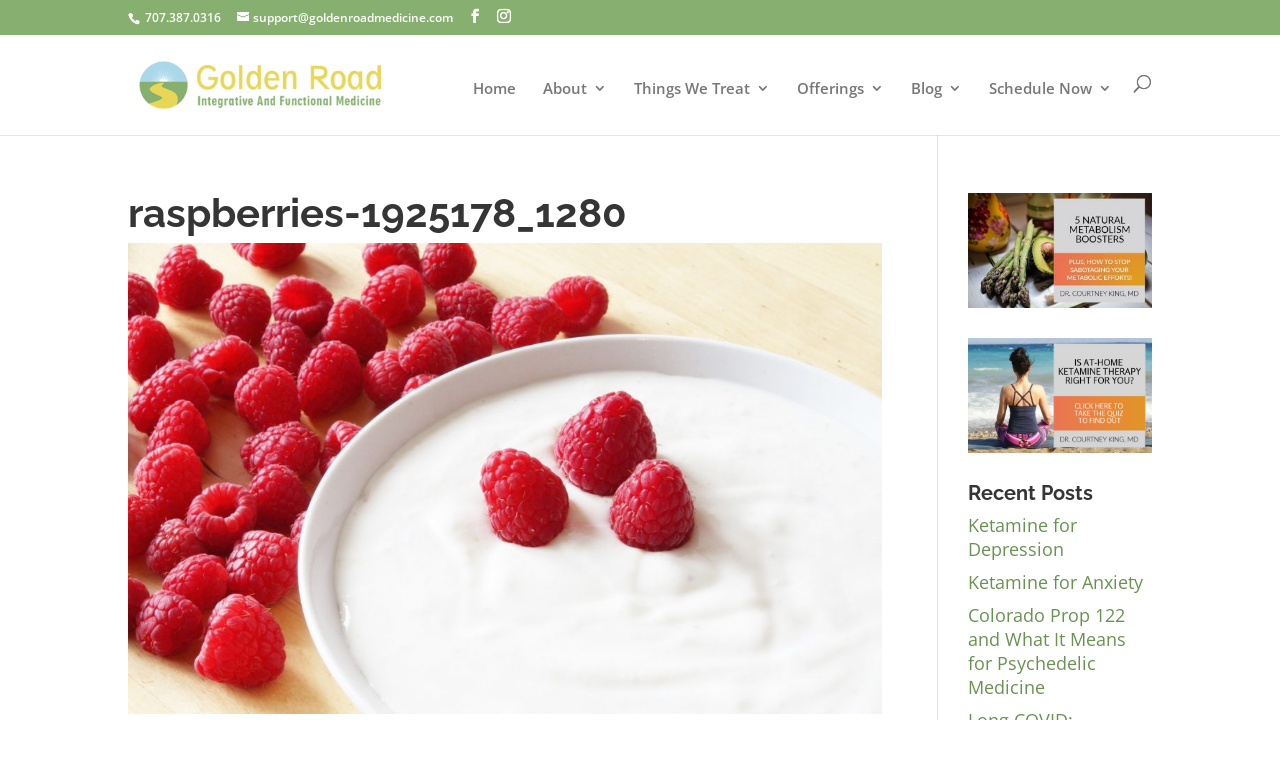

--- FILE ---
content_type: text/html; charset=utf-8
request_url: https://www.google.com/recaptcha/api2/anchor?ar=1&k=6Ld8VFcpAAAAAKSJmsnxvDPN3SGJsWepnmPX8PRQ&co=aHR0cHM6Ly9nb2xkZW5yb2FkbWVkaWNpbmUuY29tOjQ0Mw..&hl=en&v=PoyoqOPhxBO7pBk68S4YbpHZ&size=invisible&anchor-ms=20000&execute-ms=30000&cb=6zqbfuy1kghd
body_size: 48743
content:
<!DOCTYPE HTML><html dir="ltr" lang="en"><head><meta http-equiv="Content-Type" content="text/html; charset=UTF-8">
<meta http-equiv="X-UA-Compatible" content="IE=edge">
<title>reCAPTCHA</title>
<style type="text/css">
/* cyrillic-ext */
@font-face {
  font-family: 'Roboto';
  font-style: normal;
  font-weight: 400;
  font-stretch: 100%;
  src: url(//fonts.gstatic.com/s/roboto/v48/KFO7CnqEu92Fr1ME7kSn66aGLdTylUAMa3GUBHMdazTgWw.woff2) format('woff2');
  unicode-range: U+0460-052F, U+1C80-1C8A, U+20B4, U+2DE0-2DFF, U+A640-A69F, U+FE2E-FE2F;
}
/* cyrillic */
@font-face {
  font-family: 'Roboto';
  font-style: normal;
  font-weight: 400;
  font-stretch: 100%;
  src: url(//fonts.gstatic.com/s/roboto/v48/KFO7CnqEu92Fr1ME7kSn66aGLdTylUAMa3iUBHMdazTgWw.woff2) format('woff2');
  unicode-range: U+0301, U+0400-045F, U+0490-0491, U+04B0-04B1, U+2116;
}
/* greek-ext */
@font-face {
  font-family: 'Roboto';
  font-style: normal;
  font-weight: 400;
  font-stretch: 100%;
  src: url(//fonts.gstatic.com/s/roboto/v48/KFO7CnqEu92Fr1ME7kSn66aGLdTylUAMa3CUBHMdazTgWw.woff2) format('woff2');
  unicode-range: U+1F00-1FFF;
}
/* greek */
@font-face {
  font-family: 'Roboto';
  font-style: normal;
  font-weight: 400;
  font-stretch: 100%;
  src: url(//fonts.gstatic.com/s/roboto/v48/KFO7CnqEu92Fr1ME7kSn66aGLdTylUAMa3-UBHMdazTgWw.woff2) format('woff2');
  unicode-range: U+0370-0377, U+037A-037F, U+0384-038A, U+038C, U+038E-03A1, U+03A3-03FF;
}
/* math */
@font-face {
  font-family: 'Roboto';
  font-style: normal;
  font-weight: 400;
  font-stretch: 100%;
  src: url(//fonts.gstatic.com/s/roboto/v48/KFO7CnqEu92Fr1ME7kSn66aGLdTylUAMawCUBHMdazTgWw.woff2) format('woff2');
  unicode-range: U+0302-0303, U+0305, U+0307-0308, U+0310, U+0312, U+0315, U+031A, U+0326-0327, U+032C, U+032F-0330, U+0332-0333, U+0338, U+033A, U+0346, U+034D, U+0391-03A1, U+03A3-03A9, U+03B1-03C9, U+03D1, U+03D5-03D6, U+03F0-03F1, U+03F4-03F5, U+2016-2017, U+2034-2038, U+203C, U+2040, U+2043, U+2047, U+2050, U+2057, U+205F, U+2070-2071, U+2074-208E, U+2090-209C, U+20D0-20DC, U+20E1, U+20E5-20EF, U+2100-2112, U+2114-2115, U+2117-2121, U+2123-214F, U+2190, U+2192, U+2194-21AE, U+21B0-21E5, U+21F1-21F2, U+21F4-2211, U+2213-2214, U+2216-22FF, U+2308-230B, U+2310, U+2319, U+231C-2321, U+2336-237A, U+237C, U+2395, U+239B-23B7, U+23D0, U+23DC-23E1, U+2474-2475, U+25AF, U+25B3, U+25B7, U+25BD, U+25C1, U+25CA, U+25CC, U+25FB, U+266D-266F, U+27C0-27FF, U+2900-2AFF, U+2B0E-2B11, U+2B30-2B4C, U+2BFE, U+3030, U+FF5B, U+FF5D, U+1D400-1D7FF, U+1EE00-1EEFF;
}
/* symbols */
@font-face {
  font-family: 'Roboto';
  font-style: normal;
  font-weight: 400;
  font-stretch: 100%;
  src: url(//fonts.gstatic.com/s/roboto/v48/KFO7CnqEu92Fr1ME7kSn66aGLdTylUAMaxKUBHMdazTgWw.woff2) format('woff2');
  unicode-range: U+0001-000C, U+000E-001F, U+007F-009F, U+20DD-20E0, U+20E2-20E4, U+2150-218F, U+2190, U+2192, U+2194-2199, U+21AF, U+21E6-21F0, U+21F3, U+2218-2219, U+2299, U+22C4-22C6, U+2300-243F, U+2440-244A, U+2460-24FF, U+25A0-27BF, U+2800-28FF, U+2921-2922, U+2981, U+29BF, U+29EB, U+2B00-2BFF, U+4DC0-4DFF, U+FFF9-FFFB, U+10140-1018E, U+10190-1019C, U+101A0, U+101D0-101FD, U+102E0-102FB, U+10E60-10E7E, U+1D2C0-1D2D3, U+1D2E0-1D37F, U+1F000-1F0FF, U+1F100-1F1AD, U+1F1E6-1F1FF, U+1F30D-1F30F, U+1F315, U+1F31C, U+1F31E, U+1F320-1F32C, U+1F336, U+1F378, U+1F37D, U+1F382, U+1F393-1F39F, U+1F3A7-1F3A8, U+1F3AC-1F3AF, U+1F3C2, U+1F3C4-1F3C6, U+1F3CA-1F3CE, U+1F3D4-1F3E0, U+1F3ED, U+1F3F1-1F3F3, U+1F3F5-1F3F7, U+1F408, U+1F415, U+1F41F, U+1F426, U+1F43F, U+1F441-1F442, U+1F444, U+1F446-1F449, U+1F44C-1F44E, U+1F453, U+1F46A, U+1F47D, U+1F4A3, U+1F4B0, U+1F4B3, U+1F4B9, U+1F4BB, U+1F4BF, U+1F4C8-1F4CB, U+1F4D6, U+1F4DA, U+1F4DF, U+1F4E3-1F4E6, U+1F4EA-1F4ED, U+1F4F7, U+1F4F9-1F4FB, U+1F4FD-1F4FE, U+1F503, U+1F507-1F50B, U+1F50D, U+1F512-1F513, U+1F53E-1F54A, U+1F54F-1F5FA, U+1F610, U+1F650-1F67F, U+1F687, U+1F68D, U+1F691, U+1F694, U+1F698, U+1F6AD, U+1F6B2, U+1F6B9-1F6BA, U+1F6BC, U+1F6C6-1F6CF, U+1F6D3-1F6D7, U+1F6E0-1F6EA, U+1F6F0-1F6F3, U+1F6F7-1F6FC, U+1F700-1F7FF, U+1F800-1F80B, U+1F810-1F847, U+1F850-1F859, U+1F860-1F887, U+1F890-1F8AD, U+1F8B0-1F8BB, U+1F8C0-1F8C1, U+1F900-1F90B, U+1F93B, U+1F946, U+1F984, U+1F996, U+1F9E9, U+1FA00-1FA6F, U+1FA70-1FA7C, U+1FA80-1FA89, U+1FA8F-1FAC6, U+1FACE-1FADC, U+1FADF-1FAE9, U+1FAF0-1FAF8, U+1FB00-1FBFF;
}
/* vietnamese */
@font-face {
  font-family: 'Roboto';
  font-style: normal;
  font-weight: 400;
  font-stretch: 100%;
  src: url(//fonts.gstatic.com/s/roboto/v48/KFO7CnqEu92Fr1ME7kSn66aGLdTylUAMa3OUBHMdazTgWw.woff2) format('woff2');
  unicode-range: U+0102-0103, U+0110-0111, U+0128-0129, U+0168-0169, U+01A0-01A1, U+01AF-01B0, U+0300-0301, U+0303-0304, U+0308-0309, U+0323, U+0329, U+1EA0-1EF9, U+20AB;
}
/* latin-ext */
@font-face {
  font-family: 'Roboto';
  font-style: normal;
  font-weight: 400;
  font-stretch: 100%;
  src: url(//fonts.gstatic.com/s/roboto/v48/KFO7CnqEu92Fr1ME7kSn66aGLdTylUAMa3KUBHMdazTgWw.woff2) format('woff2');
  unicode-range: U+0100-02BA, U+02BD-02C5, U+02C7-02CC, U+02CE-02D7, U+02DD-02FF, U+0304, U+0308, U+0329, U+1D00-1DBF, U+1E00-1E9F, U+1EF2-1EFF, U+2020, U+20A0-20AB, U+20AD-20C0, U+2113, U+2C60-2C7F, U+A720-A7FF;
}
/* latin */
@font-face {
  font-family: 'Roboto';
  font-style: normal;
  font-weight: 400;
  font-stretch: 100%;
  src: url(//fonts.gstatic.com/s/roboto/v48/KFO7CnqEu92Fr1ME7kSn66aGLdTylUAMa3yUBHMdazQ.woff2) format('woff2');
  unicode-range: U+0000-00FF, U+0131, U+0152-0153, U+02BB-02BC, U+02C6, U+02DA, U+02DC, U+0304, U+0308, U+0329, U+2000-206F, U+20AC, U+2122, U+2191, U+2193, U+2212, U+2215, U+FEFF, U+FFFD;
}
/* cyrillic-ext */
@font-face {
  font-family: 'Roboto';
  font-style: normal;
  font-weight: 500;
  font-stretch: 100%;
  src: url(//fonts.gstatic.com/s/roboto/v48/KFO7CnqEu92Fr1ME7kSn66aGLdTylUAMa3GUBHMdazTgWw.woff2) format('woff2');
  unicode-range: U+0460-052F, U+1C80-1C8A, U+20B4, U+2DE0-2DFF, U+A640-A69F, U+FE2E-FE2F;
}
/* cyrillic */
@font-face {
  font-family: 'Roboto';
  font-style: normal;
  font-weight: 500;
  font-stretch: 100%;
  src: url(//fonts.gstatic.com/s/roboto/v48/KFO7CnqEu92Fr1ME7kSn66aGLdTylUAMa3iUBHMdazTgWw.woff2) format('woff2');
  unicode-range: U+0301, U+0400-045F, U+0490-0491, U+04B0-04B1, U+2116;
}
/* greek-ext */
@font-face {
  font-family: 'Roboto';
  font-style: normal;
  font-weight: 500;
  font-stretch: 100%;
  src: url(//fonts.gstatic.com/s/roboto/v48/KFO7CnqEu92Fr1ME7kSn66aGLdTylUAMa3CUBHMdazTgWw.woff2) format('woff2');
  unicode-range: U+1F00-1FFF;
}
/* greek */
@font-face {
  font-family: 'Roboto';
  font-style: normal;
  font-weight: 500;
  font-stretch: 100%;
  src: url(//fonts.gstatic.com/s/roboto/v48/KFO7CnqEu92Fr1ME7kSn66aGLdTylUAMa3-UBHMdazTgWw.woff2) format('woff2');
  unicode-range: U+0370-0377, U+037A-037F, U+0384-038A, U+038C, U+038E-03A1, U+03A3-03FF;
}
/* math */
@font-face {
  font-family: 'Roboto';
  font-style: normal;
  font-weight: 500;
  font-stretch: 100%;
  src: url(//fonts.gstatic.com/s/roboto/v48/KFO7CnqEu92Fr1ME7kSn66aGLdTylUAMawCUBHMdazTgWw.woff2) format('woff2');
  unicode-range: U+0302-0303, U+0305, U+0307-0308, U+0310, U+0312, U+0315, U+031A, U+0326-0327, U+032C, U+032F-0330, U+0332-0333, U+0338, U+033A, U+0346, U+034D, U+0391-03A1, U+03A3-03A9, U+03B1-03C9, U+03D1, U+03D5-03D6, U+03F0-03F1, U+03F4-03F5, U+2016-2017, U+2034-2038, U+203C, U+2040, U+2043, U+2047, U+2050, U+2057, U+205F, U+2070-2071, U+2074-208E, U+2090-209C, U+20D0-20DC, U+20E1, U+20E5-20EF, U+2100-2112, U+2114-2115, U+2117-2121, U+2123-214F, U+2190, U+2192, U+2194-21AE, U+21B0-21E5, U+21F1-21F2, U+21F4-2211, U+2213-2214, U+2216-22FF, U+2308-230B, U+2310, U+2319, U+231C-2321, U+2336-237A, U+237C, U+2395, U+239B-23B7, U+23D0, U+23DC-23E1, U+2474-2475, U+25AF, U+25B3, U+25B7, U+25BD, U+25C1, U+25CA, U+25CC, U+25FB, U+266D-266F, U+27C0-27FF, U+2900-2AFF, U+2B0E-2B11, U+2B30-2B4C, U+2BFE, U+3030, U+FF5B, U+FF5D, U+1D400-1D7FF, U+1EE00-1EEFF;
}
/* symbols */
@font-face {
  font-family: 'Roboto';
  font-style: normal;
  font-weight: 500;
  font-stretch: 100%;
  src: url(//fonts.gstatic.com/s/roboto/v48/KFO7CnqEu92Fr1ME7kSn66aGLdTylUAMaxKUBHMdazTgWw.woff2) format('woff2');
  unicode-range: U+0001-000C, U+000E-001F, U+007F-009F, U+20DD-20E0, U+20E2-20E4, U+2150-218F, U+2190, U+2192, U+2194-2199, U+21AF, U+21E6-21F0, U+21F3, U+2218-2219, U+2299, U+22C4-22C6, U+2300-243F, U+2440-244A, U+2460-24FF, U+25A0-27BF, U+2800-28FF, U+2921-2922, U+2981, U+29BF, U+29EB, U+2B00-2BFF, U+4DC0-4DFF, U+FFF9-FFFB, U+10140-1018E, U+10190-1019C, U+101A0, U+101D0-101FD, U+102E0-102FB, U+10E60-10E7E, U+1D2C0-1D2D3, U+1D2E0-1D37F, U+1F000-1F0FF, U+1F100-1F1AD, U+1F1E6-1F1FF, U+1F30D-1F30F, U+1F315, U+1F31C, U+1F31E, U+1F320-1F32C, U+1F336, U+1F378, U+1F37D, U+1F382, U+1F393-1F39F, U+1F3A7-1F3A8, U+1F3AC-1F3AF, U+1F3C2, U+1F3C4-1F3C6, U+1F3CA-1F3CE, U+1F3D4-1F3E0, U+1F3ED, U+1F3F1-1F3F3, U+1F3F5-1F3F7, U+1F408, U+1F415, U+1F41F, U+1F426, U+1F43F, U+1F441-1F442, U+1F444, U+1F446-1F449, U+1F44C-1F44E, U+1F453, U+1F46A, U+1F47D, U+1F4A3, U+1F4B0, U+1F4B3, U+1F4B9, U+1F4BB, U+1F4BF, U+1F4C8-1F4CB, U+1F4D6, U+1F4DA, U+1F4DF, U+1F4E3-1F4E6, U+1F4EA-1F4ED, U+1F4F7, U+1F4F9-1F4FB, U+1F4FD-1F4FE, U+1F503, U+1F507-1F50B, U+1F50D, U+1F512-1F513, U+1F53E-1F54A, U+1F54F-1F5FA, U+1F610, U+1F650-1F67F, U+1F687, U+1F68D, U+1F691, U+1F694, U+1F698, U+1F6AD, U+1F6B2, U+1F6B9-1F6BA, U+1F6BC, U+1F6C6-1F6CF, U+1F6D3-1F6D7, U+1F6E0-1F6EA, U+1F6F0-1F6F3, U+1F6F7-1F6FC, U+1F700-1F7FF, U+1F800-1F80B, U+1F810-1F847, U+1F850-1F859, U+1F860-1F887, U+1F890-1F8AD, U+1F8B0-1F8BB, U+1F8C0-1F8C1, U+1F900-1F90B, U+1F93B, U+1F946, U+1F984, U+1F996, U+1F9E9, U+1FA00-1FA6F, U+1FA70-1FA7C, U+1FA80-1FA89, U+1FA8F-1FAC6, U+1FACE-1FADC, U+1FADF-1FAE9, U+1FAF0-1FAF8, U+1FB00-1FBFF;
}
/* vietnamese */
@font-face {
  font-family: 'Roboto';
  font-style: normal;
  font-weight: 500;
  font-stretch: 100%;
  src: url(//fonts.gstatic.com/s/roboto/v48/KFO7CnqEu92Fr1ME7kSn66aGLdTylUAMa3OUBHMdazTgWw.woff2) format('woff2');
  unicode-range: U+0102-0103, U+0110-0111, U+0128-0129, U+0168-0169, U+01A0-01A1, U+01AF-01B0, U+0300-0301, U+0303-0304, U+0308-0309, U+0323, U+0329, U+1EA0-1EF9, U+20AB;
}
/* latin-ext */
@font-face {
  font-family: 'Roboto';
  font-style: normal;
  font-weight: 500;
  font-stretch: 100%;
  src: url(//fonts.gstatic.com/s/roboto/v48/KFO7CnqEu92Fr1ME7kSn66aGLdTylUAMa3KUBHMdazTgWw.woff2) format('woff2');
  unicode-range: U+0100-02BA, U+02BD-02C5, U+02C7-02CC, U+02CE-02D7, U+02DD-02FF, U+0304, U+0308, U+0329, U+1D00-1DBF, U+1E00-1E9F, U+1EF2-1EFF, U+2020, U+20A0-20AB, U+20AD-20C0, U+2113, U+2C60-2C7F, U+A720-A7FF;
}
/* latin */
@font-face {
  font-family: 'Roboto';
  font-style: normal;
  font-weight: 500;
  font-stretch: 100%;
  src: url(//fonts.gstatic.com/s/roboto/v48/KFO7CnqEu92Fr1ME7kSn66aGLdTylUAMa3yUBHMdazQ.woff2) format('woff2');
  unicode-range: U+0000-00FF, U+0131, U+0152-0153, U+02BB-02BC, U+02C6, U+02DA, U+02DC, U+0304, U+0308, U+0329, U+2000-206F, U+20AC, U+2122, U+2191, U+2193, U+2212, U+2215, U+FEFF, U+FFFD;
}
/* cyrillic-ext */
@font-face {
  font-family: 'Roboto';
  font-style: normal;
  font-weight: 900;
  font-stretch: 100%;
  src: url(//fonts.gstatic.com/s/roboto/v48/KFO7CnqEu92Fr1ME7kSn66aGLdTylUAMa3GUBHMdazTgWw.woff2) format('woff2');
  unicode-range: U+0460-052F, U+1C80-1C8A, U+20B4, U+2DE0-2DFF, U+A640-A69F, U+FE2E-FE2F;
}
/* cyrillic */
@font-face {
  font-family: 'Roboto';
  font-style: normal;
  font-weight: 900;
  font-stretch: 100%;
  src: url(//fonts.gstatic.com/s/roboto/v48/KFO7CnqEu92Fr1ME7kSn66aGLdTylUAMa3iUBHMdazTgWw.woff2) format('woff2');
  unicode-range: U+0301, U+0400-045F, U+0490-0491, U+04B0-04B1, U+2116;
}
/* greek-ext */
@font-face {
  font-family: 'Roboto';
  font-style: normal;
  font-weight: 900;
  font-stretch: 100%;
  src: url(//fonts.gstatic.com/s/roboto/v48/KFO7CnqEu92Fr1ME7kSn66aGLdTylUAMa3CUBHMdazTgWw.woff2) format('woff2');
  unicode-range: U+1F00-1FFF;
}
/* greek */
@font-face {
  font-family: 'Roboto';
  font-style: normal;
  font-weight: 900;
  font-stretch: 100%;
  src: url(//fonts.gstatic.com/s/roboto/v48/KFO7CnqEu92Fr1ME7kSn66aGLdTylUAMa3-UBHMdazTgWw.woff2) format('woff2');
  unicode-range: U+0370-0377, U+037A-037F, U+0384-038A, U+038C, U+038E-03A1, U+03A3-03FF;
}
/* math */
@font-face {
  font-family: 'Roboto';
  font-style: normal;
  font-weight: 900;
  font-stretch: 100%;
  src: url(//fonts.gstatic.com/s/roboto/v48/KFO7CnqEu92Fr1ME7kSn66aGLdTylUAMawCUBHMdazTgWw.woff2) format('woff2');
  unicode-range: U+0302-0303, U+0305, U+0307-0308, U+0310, U+0312, U+0315, U+031A, U+0326-0327, U+032C, U+032F-0330, U+0332-0333, U+0338, U+033A, U+0346, U+034D, U+0391-03A1, U+03A3-03A9, U+03B1-03C9, U+03D1, U+03D5-03D6, U+03F0-03F1, U+03F4-03F5, U+2016-2017, U+2034-2038, U+203C, U+2040, U+2043, U+2047, U+2050, U+2057, U+205F, U+2070-2071, U+2074-208E, U+2090-209C, U+20D0-20DC, U+20E1, U+20E5-20EF, U+2100-2112, U+2114-2115, U+2117-2121, U+2123-214F, U+2190, U+2192, U+2194-21AE, U+21B0-21E5, U+21F1-21F2, U+21F4-2211, U+2213-2214, U+2216-22FF, U+2308-230B, U+2310, U+2319, U+231C-2321, U+2336-237A, U+237C, U+2395, U+239B-23B7, U+23D0, U+23DC-23E1, U+2474-2475, U+25AF, U+25B3, U+25B7, U+25BD, U+25C1, U+25CA, U+25CC, U+25FB, U+266D-266F, U+27C0-27FF, U+2900-2AFF, U+2B0E-2B11, U+2B30-2B4C, U+2BFE, U+3030, U+FF5B, U+FF5D, U+1D400-1D7FF, U+1EE00-1EEFF;
}
/* symbols */
@font-face {
  font-family: 'Roboto';
  font-style: normal;
  font-weight: 900;
  font-stretch: 100%;
  src: url(//fonts.gstatic.com/s/roboto/v48/KFO7CnqEu92Fr1ME7kSn66aGLdTylUAMaxKUBHMdazTgWw.woff2) format('woff2');
  unicode-range: U+0001-000C, U+000E-001F, U+007F-009F, U+20DD-20E0, U+20E2-20E4, U+2150-218F, U+2190, U+2192, U+2194-2199, U+21AF, U+21E6-21F0, U+21F3, U+2218-2219, U+2299, U+22C4-22C6, U+2300-243F, U+2440-244A, U+2460-24FF, U+25A0-27BF, U+2800-28FF, U+2921-2922, U+2981, U+29BF, U+29EB, U+2B00-2BFF, U+4DC0-4DFF, U+FFF9-FFFB, U+10140-1018E, U+10190-1019C, U+101A0, U+101D0-101FD, U+102E0-102FB, U+10E60-10E7E, U+1D2C0-1D2D3, U+1D2E0-1D37F, U+1F000-1F0FF, U+1F100-1F1AD, U+1F1E6-1F1FF, U+1F30D-1F30F, U+1F315, U+1F31C, U+1F31E, U+1F320-1F32C, U+1F336, U+1F378, U+1F37D, U+1F382, U+1F393-1F39F, U+1F3A7-1F3A8, U+1F3AC-1F3AF, U+1F3C2, U+1F3C4-1F3C6, U+1F3CA-1F3CE, U+1F3D4-1F3E0, U+1F3ED, U+1F3F1-1F3F3, U+1F3F5-1F3F7, U+1F408, U+1F415, U+1F41F, U+1F426, U+1F43F, U+1F441-1F442, U+1F444, U+1F446-1F449, U+1F44C-1F44E, U+1F453, U+1F46A, U+1F47D, U+1F4A3, U+1F4B0, U+1F4B3, U+1F4B9, U+1F4BB, U+1F4BF, U+1F4C8-1F4CB, U+1F4D6, U+1F4DA, U+1F4DF, U+1F4E3-1F4E6, U+1F4EA-1F4ED, U+1F4F7, U+1F4F9-1F4FB, U+1F4FD-1F4FE, U+1F503, U+1F507-1F50B, U+1F50D, U+1F512-1F513, U+1F53E-1F54A, U+1F54F-1F5FA, U+1F610, U+1F650-1F67F, U+1F687, U+1F68D, U+1F691, U+1F694, U+1F698, U+1F6AD, U+1F6B2, U+1F6B9-1F6BA, U+1F6BC, U+1F6C6-1F6CF, U+1F6D3-1F6D7, U+1F6E0-1F6EA, U+1F6F0-1F6F3, U+1F6F7-1F6FC, U+1F700-1F7FF, U+1F800-1F80B, U+1F810-1F847, U+1F850-1F859, U+1F860-1F887, U+1F890-1F8AD, U+1F8B0-1F8BB, U+1F8C0-1F8C1, U+1F900-1F90B, U+1F93B, U+1F946, U+1F984, U+1F996, U+1F9E9, U+1FA00-1FA6F, U+1FA70-1FA7C, U+1FA80-1FA89, U+1FA8F-1FAC6, U+1FACE-1FADC, U+1FADF-1FAE9, U+1FAF0-1FAF8, U+1FB00-1FBFF;
}
/* vietnamese */
@font-face {
  font-family: 'Roboto';
  font-style: normal;
  font-weight: 900;
  font-stretch: 100%;
  src: url(//fonts.gstatic.com/s/roboto/v48/KFO7CnqEu92Fr1ME7kSn66aGLdTylUAMa3OUBHMdazTgWw.woff2) format('woff2');
  unicode-range: U+0102-0103, U+0110-0111, U+0128-0129, U+0168-0169, U+01A0-01A1, U+01AF-01B0, U+0300-0301, U+0303-0304, U+0308-0309, U+0323, U+0329, U+1EA0-1EF9, U+20AB;
}
/* latin-ext */
@font-face {
  font-family: 'Roboto';
  font-style: normal;
  font-weight: 900;
  font-stretch: 100%;
  src: url(//fonts.gstatic.com/s/roboto/v48/KFO7CnqEu92Fr1ME7kSn66aGLdTylUAMa3KUBHMdazTgWw.woff2) format('woff2');
  unicode-range: U+0100-02BA, U+02BD-02C5, U+02C7-02CC, U+02CE-02D7, U+02DD-02FF, U+0304, U+0308, U+0329, U+1D00-1DBF, U+1E00-1E9F, U+1EF2-1EFF, U+2020, U+20A0-20AB, U+20AD-20C0, U+2113, U+2C60-2C7F, U+A720-A7FF;
}
/* latin */
@font-face {
  font-family: 'Roboto';
  font-style: normal;
  font-weight: 900;
  font-stretch: 100%;
  src: url(//fonts.gstatic.com/s/roboto/v48/KFO7CnqEu92Fr1ME7kSn66aGLdTylUAMa3yUBHMdazQ.woff2) format('woff2');
  unicode-range: U+0000-00FF, U+0131, U+0152-0153, U+02BB-02BC, U+02C6, U+02DA, U+02DC, U+0304, U+0308, U+0329, U+2000-206F, U+20AC, U+2122, U+2191, U+2193, U+2212, U+2215, U+FEFF, U+FFFD;
}

</style>
<link rel="stylesheet" type="text/css" href="https://www.gstatic.com/recaptcha/releases/PoyoqOPhxBO7pBk68S4YbpHZ/styles__ltr.css">
<script nonce="Xb57atu3dq79LTc7yOf3TA" type="text/javascript">window['__recaptcha_api'] = 'https://www.google.com/recaptcha/api2/';</script>
<script type="text/javascript" src="https://www.gstatic.com/recaptcha/releases/PoyoqOPhxBO7pBk68S4YbpHZ/recaptcha__en.js" nonce="Xb57atu3dq79LTc7yOf3TA">
      
    </script></head>
<body><div id="rc-anchor-alert" class="rc-anchor-alert"></div>
<input type="hidden" id="recaptcha-token" value="[base64]">
<script type="text/javascript" nonce="Xb57atu3dq79LTc7yOf3TA">
      recaptcha.anchor.Main.init("[\x22ainput\x22,[\x22bgdata\x22,\x22\x22,\[base64]/[base64]/MjU1Ong/[base64]/[base64]/[base64]/[base64]/[base64]/[base64]/[base64]/[base64]/[base64]/[base64]/[base64]/[base64]/[base64]/[base64]/[base64]\\u003d\x22,\[base64]\\u003d\x22,\[base64]/w7JaG8O0Q8KtYlzCr8ODAsKwwpsaOXk3X8KBw6JswqJyCcKmMMKow4vCtxXCq8KTN8OmZnvDhcO+acKzNsOew4NawpHCkMOSVCw4YcOjUwENw6pgw5RbeTgdacOYdwNgUMKNJy7DsmDCk8Knw5B5w63CkMKjw53CisKyRlozwqZ+U8K3Dh7DiMKbwrZ/fRtowrzCuCPDoBkKMcOOwrx7wr1HTcKLXMOwwrzDiVc5SCdOXWDDiUDCqHnCpcOdwovDiMK+BcK/JGlUwo7Duw42FsKxw4LClkIPK1vCsC1iwr1+MsK1GjzDoMOmE8KxTQFkYT0IIsOkNBfCjcO4w4obD3Azwp7CukBPwoLDtMOZRTsKYThqw5Niwo3Ch8Odw4fCtDbDq8OMAsO2wovCmwPDqW7DojJ5cMO7awbDmcK+S8OvwpZbwp/[base64]/[base64]/[base64]/[base64]/[base64]/ChcKWCScZY8O1wrDCmC7DpwtFPsO4JsKyw4wGF8K4wp/[base64]/Dh8OnT2fChn0Gw4l4RsKQMcKfSFQ4fFrCkX/CvsK8a0LCqGjDiUxBI8KCw4I8w6bCtcKoYgdJOEAoN8Ouw7TDtsOhwqfDhn9Kw4RFUljCr8OKIl7DicODwrQ/[base64]/DkHjDtCpCOsKJw4vDvMKMwpTCvWsowoPCjsOsVMOgwokFBh3CkcObbAURw4rDqBHCozNXwp5FDERaFWHDs0vCvsKIISDDu8KRwrAub8O/[base64]/Dqmhfwr9QU8Okw5nCslQ+w4DDg8KKQ8KwOQXDpizCrVoowqNYwoZmA8Kffj9xwq7Dh8OywrnDg8ONwpnDhcOvMcKqesKiwqLCssK5wq/Dm8KYJsO3wrA5wqpYcsO2w7TCjcO4wprDusOaw5jDrjkywqTCqWB0CSzDth7CogFVw77CiMO2HMKPwoTDl8Kdw7pMQwzCozfCp8O2woPCiC8/wpI2csOEw6fCtMKGw6vCrMKvfsOVCsK/woPDv8O6w6rDmDTCjWxkw7PCgg/CjVp5w7LClit0wpnDrmxsw4PCi2PDrWnDjsKaIcO3FsKOMcK5w75pwr/DikzCqsKpw7oKw6cpBhYXwpl1EntVw4Yiwpxuw4I2w7rCt8O1dsKcwqrDtMKeCMOqegFWNcKLdkjCrGjCtSHCn8KVWcK1MsO/wo4Zw7XCqU/CpsOrwrrDncOqem9GwooXwqzDnsK4w58nP04FasKTbCDCoMOha3zCpMK9DsKUTFTDhyEQH8Kww7TChXPDu8OAWToswo0vw5QHwp57XkI7wqctw4/DsGtwPsOjXsKSwotLe3wDImXDnS0dw4/CpWvDpsKiNGLCqMOMcMOkw57Dq8K8M8OKFsKQAWfCn8KwKyxuwo99fcKJO8OCwp/DuiEJE2vDlBslwpMvwqM5VVYzN8OHacKMwosHw7tyw65ac8KrwrFiw5tPGsKbFsK+wo8pw5DCmsODNxEXRTHCnMOzwqPDh8OqwozDusKbwrxZCV/DiMOHL8Ohw4HCt3ZLWsOnw69zO0LDqcOHw6TDgCzDocK/bnHDkgjCiWloX8OSCQPDvMO6w4cIwqLDvmM5DF4zG8O3w4ITV8Kpw7cRVlvCssO3flHDu8O9w4hRw43DvsKnw7ZeSQ0pw7TCghoCw6l0Rno/[base64]/eBEjRMOHwopawq5YYnAxZsOyAUcsCBnDmBlzYcOmM00rB8KycHbCn3XCtG04w4lnw4/CjMOnw7FZwpTDhQY+MDBMwpfCgsOQw6LCkEPDkX/Dt8OvwqcYwr7CmgxowpDCogfDqMKvw5/DnURbwrEDw4ZTw73Dt3TDrWjDsV/Dh8KJLzDDssKhwoDDqmYowosoJsKpwo8Me8KCQMKOw5LCrcO1JwHDp8KDw71iwqt6w4bCqh9AYVvDlMOEwrHCuhdyb8OiwrfCl8KRRBrDjcO1w59GUMOUw7cCN8Krw7UCIsO3dUXCu8K+BsKfbAfDuVw+w7kWf33CvMKmwpzCk8OGw4vDj8K2UGo1w5/Dl8KZwrIkQXHDmcOseRPDhMOWaWvDmMOBw4EVSMONYsKGwoR8d2nDh8Ouw4/DtDfCh8KUw5vCpHPDv8KowrIHaHNyKXsuwoPDlcOndjPDoiweWsO2w5FJw7MLw6IFBGjCn8ORNnbCicKlIsOAw4PDtRBCw6/CvXhmwqNkwp/Dh1bDpcO3wotWNcKbwo/Dm8O7w7fCmsKSwqBXHjHDniILKMOWw6jCqcO5w4jDicKfw77Cv8K/NMOiZGDCqsO2woQmDURYPMOLGF/[base64]/CtEpkwrHCijHDj8OdwpzCl8KECsKBPBgLw6PCm2FNwrAWwrUXNmJfUlDDj8O0wqJqSTZ1w5jCphDDsTHDjgwYBkpGABUPwpQ0w7jCtMOKwpvCmsK2Z8OIwoAwwo86wpI1wobDp8OBwrTDnMKxI8KWPAckUXEJSsObw5xjw5giwot5wpbCphQbT31/QsKDI8KLWlHCg8OFZnN6wpfCnMOWwozCgXHDt0LCqMODwpfCssK4w6cRwpPCjMKMwo/[base64]/DmjHDi8KGR0YuwpHCuWDCqcOgw7/DrcObWFXDj8OpwrzDv3PCsm9bw73DjMKpwqQew5QewqjCrcKvwrjCrnzChcKNw5rDlzZww6t+w7cAwprDvMKZUcOCw4omKMKPSMOrbErDncKDwqlQw5vCrQHDmwcsB0/Cmz0Pw4HDlSklNDLCmyzDpMOvYMKaw4wkWALChMO0a1d6wrPDusOzw6rDqsO+bsKzwpQZNxjChMObRCAPw4rChx3CuMK9w53CvnvCjW/DgMKfSkAxF8Kxw79dDkrCusO5wqkfQSPCgMO2TsOTMyI5TcOtSDhkDcKdMMObMVwsMMOMw6LCr8OCJMKcblMdw7jDoGdXw7zDk3HCgMKCwoVrFwLCosOwScKZJcKSScKaBSRsw5g3w4XDqivDicOBDFDCosKtwpTDgMOpdsKCAFIuJ8Kfw57DpyATQEkrwqXDisO/N8OsFkRdLcOhwp7DkMKow6pHw57Dh8KuMCDCgR4lTiEMUsO2w4RLwr7Di1zDsMKoCcOEf8O1G11/[base64]/[base64]/DmcKzM3FzPMOvw5XCpcKUSsOVZxrDrkohTMKtw4HClx5kw7EswqA2WknCkcODWgnDulF8dMKOw4UAc1PClFnDmsKaw5rDiQrCqcOyw4dJwpLDiQlpNlMXJwp9w544w4vCsh/CiB3DshI7w5RAFTFXZD/Di8OtG8Ozw65UPipLazfDsMKmTW1MbGgqRsO5V8KsLQBwVQjDtcKYecKhbx1ZSldPARNHwoPDvx4iFcKhwoHChxHCrDBrw7oBwpI0HXADw73CmU/Ck03DrsO5w5JGw4w3fMOdw64kwr7CpcK0JXDDlsO8TMKrH8KHw4LDncOZw4zCh2PDjzA6DhzDkhd7CzrCpsO+w4ttwqjDlcK/wrXCnwk0w6stClDDvRMiwp7DuRzDqFg5wpjDhVXDvinCisK6w74rX8OdE8K5w5fDvcKOXVwGw7rDn8OKNVEwVMOGZzXDnjsWw5PDlE56S8KfwqRqPh/[base64]/CksOwwrLDncKtYEzCssKTw44GCSoPwqkeCcOqMcKkBsKIwrVewrfDn8O/[base64]/wq80wqfDi8KRworChcKxOCMXwoZkWXLDrX7CsWnCgiPCqk/DtcOaHC8Fw6TCpyzDmFgyZgPCjsO+JMOgwqDCg8KmP8OTw7jDrsOxw4lVdU45b2YZYzobwoLDvcOZwq3DskwweCEew4rCtjRsScOkUBl5AsOpemMpVXPCnMO5wq1SO1DDrzXDqDnDo8KNBsKyw4hIccO/w6zCpXrCokrDpivDm8KLUU4mwrg9wrPCnFrDjCBbw5pPMikifcK3dMOkw4vCmsO+c0fDm8KLfsOYwpwsYMKhw4EBwqXDvRoJRcKAdCFITsO+wq87w4rCjAnCmU8hC0DDiMKhwrcYwofCiHTCrcK1wrZww4xLPgbDtjhIwqPCs8KcNsKGwrNvw5R3WMO/ZVIpw4TCh1vDvsKEw7crdR8JfHPDp13DrwBMwoDDmT7DlsOve2DCr8KofVzDi8K4N1Juw4nDmMOFw7DDqcOiGAkca8K4w5ldNAwnwqAVGMKbacKUw6x3ZsKHMRtjeMOAJ8KJwp/Cu8KAw5oiMsONAx/[base64]/CqF9dYcOGRnIlaMKNGMO0wrrDrMOVQTHCt37DsQrCuQNpwoYUw4k/L8KVwpPDvX1UNWZgwp4bEDscwpjDggU0wqwjw6QtwqFVA8OAQmk/[base64]/[base64]/CoUVBd3sAfMKSIsKmPcOFScKSw7I+w71twqUtWcO3wpBhPsOLK094dsKiwqcOw4jDhj0wU3xOw4NDw6rCrDxKw4LCo8O0VHAaEcKMQl7DtynDssKoaMOzd2/Dl2/CmcKyUMKYwolywq7CqMKgEUjCl8OQXnNuwqAvYTvDt3PDqwjDnAPCvmdww7csw7p8w7NJw6cYw6XDrcOFbcK/WcKGwp7Cn8Okwotqf8OZERvCp8KRw5XCucOUwrgaOHTCrkvCrMOHEg8bw43DoMKzFi3CvnnDhRcSw6HCi8OibBZlRkEzw5srw4TCtBAkw5ZgcMO0wqYww78rw6nChlFVw4BOwr7DpEZFA8K7LMOeEzvDtmJGC8K/wrhjwofCmzRRwrtHwrYwBcKfw6RiwrLDl8KAwo4DR3vCm1bCmMO/c2/[base64]/Cj3grw4twSsOYw6cjJcK4QcKYAwsdwoPDrgTCnw7DnWjCjj/Cgk7CgQMlUivDnXDDrlEYV8O2wqNQwoB/wqBiwpJSw4Q+RMO4OmHDi1JeUsK9wr0mYlRbwqxYF8Kew5Row5fCiMOgwqFfCsOKwqMZS8KAwqbDpsK/[base64]/DlcK+w6HDosK3w4ttIMKkfANJW8O7dw8ULE1sw4PDiit+wqgXwotSw5bDigVIwpPCgTE2w4dAwoF5UAPDjsKrwpZTw7tKJjJAw65+w7bCjsK5fS5OEnHDnwfDlMKWw6fDr3opw6IHwoTDnyvDuMONw4vDhlg3w6Rcw7hcUMKqwq3DogLDq3w2Okxtwr/CrBTDsy7DnSMtwrDDhyzCthgpwqwgw4HDmTLChsKze8Kxwp3DsMOAw4wSBSZow7N1a8KKwrXCuV/CqsKEw6s2w6XCjsKrw6/[base64]/ClMO1w4jClzLDo8KOw4/[base64]/[base64]/Z1k+wqRGOiXChXrDpcORLkzCkGTDpTBABcOXw7PCoz8uw5LCt8KmKwwsw4PDv8KdW8OPFgfDrS/Cqg4kwotbTAnCocOaw5sjUVDDqkLCpMOvM2LDqsK/E0RdDsK2KSNowqrDg8O7QH47w5twVD0Ow4wYPiHDscKlwoQKBsOlw5nCrsOVAATCoMO9w7DDijvDhMOhw7sVw5wIL17Cv8KtB8OgZjPCl8K9Ok7CsMO/wrFZWkU2w4cAP1ZsasOOwrJnwpjCkcOvw6J4fRXCm1sswqV6w7ASw6Qpw6Inw4nCmcORw5oyJMKVTiXCn8KSwrBzwpbDsGHDg8Ogw6AJPmZHw5bDmsKww4VICzVYw7TCjnfCm8OSdMKAw4TCiF1IwpFZw7AGwpXCi8K8w6FXSFPDjjrDmA/Ch8OQX8KSwp0Ww7jDpsOUASTCr2LCmEDCk1/CmcO3UcOheMKdUVLDrsKNwo/CmsONC8KawqbDosOrC8K7JMKRH8Ofw4txQMOvHMOEw5LDjMKTwrYcw7Z1woM0woAXwrbDqsOaw47CrcKSHQEiA14RUEwsw5ocw4jDnMOWw5jCvWvClsO1dRc7wp9LMxZ7w4RQU0/DtirCtyIzwpF8w6YLwptRw4oawqDDtBp4d8Ksw63DsDhSwpbCjHTDoMK2f8Kmw43Dk8KTwrfDiMO4w6/DoTPCuVZ/w7bCl2ZeKMOKw78OwrPCpTTCmMKrfsKOwrLDkcO/I8K0w5dDFD/CmsOfEgMBIFNhThBwLQXDqsOqc04qw5JpwogNPzlkwqzDvcOBQUF3bcOSOkRccHELc8K9RcO8C8KULsKkwqAZw6QUwqlXwo95w6tBQAFuE3Frw6U2eBHDnsKpw4daw57Cq1zDvRTDn8Omw4/DnxTCnsO4O8KHw54ww6TCvTkuURInCsKQDCw7SsOiOsKzRQLCpRXCnMOzYRsRw5QAw4oCwprDu8OjCSdOH8Kcw7PCgDTDtizCssKDwoPCqHNbTAsRwr99wpHCiU7DmmDCvCtVworCg2nDrnDCqQHDvcKnw68rw71AIUPDrsKOw5Eyw4YiOMKpw4fDu8OOwqXCoSR4wq/[base64]/[base64]/[base64]/w7BPPS3CqHbChcOtCsO0w6/DsUARwqF1DsO1IcK0wqAFTMKvacKaGxJ7wo8EexlVcsOZw5rDgTHClDJXw6/DuMKbZcKbw6vDhivCvsK9e8O2JBlHOsKzfEp/wpgzwoMFw4ZEw6s/w75NasOlwoQaw7bDmsOawqMmwqPDskkGdMKkQcOkDsKpw6nCpHoXScK6F8KMS3HClWjDrF3Dqnp9aFDCvx40w4jDtW3CgVokcsOBw6/DisOcw53Cgh5uOcOaDhgRw6tYw5nDqA3CqMKIw742w7nDp8OQecOzOcKYTMK2bsOFwpQsV8KSDHUQSsKYw4/CisO5wqTCh8K4w7/Cm8OSN1piBG3Cm8OoU0B1a1gYWTcYw7zCvcKNWyTCpsObF1fCgQQXwq0ewqjCsMO/w5sFNMOhwo5SRyTCmMKKwpVxI0bDikBOw5zCq8Ofw5HCjzvDq3PDoMKjwrcRwrd4chRuw4/[base64]/CqUJxwrrDrcK+wrLDkG7DsTrCtMKxw5x5w7DDmmZCOsONw4khw5bCkxrDsQrDqMOhwrfCnxXCqMK6woXDv1zClMOvw6rCoMOTw6PDmF01e8OPw4Ucw7PCqcODR2DCkcONUE3CrgHDmz0/wrrDtULDuFvDmcKrOmPCoMKYw5lgWMKTDAwxYzPDsVI+w7x5DAXDpW7Do8Ksw4F4wpoEw5FqBsOBwppbNMKrwpo8aR4/w7DDk8O5CMOmRxk7wqVCRsKbwrBXIzR+w4LDisOewoE/aUXCh8ODP8O9wqvCg8Kow6rDmGXDt8K7GyfDv1zChm7Dsz9fAMKUwrHChBvCvn8aYQzDkSs5w6/[base64]/cEHCkRzDjzXCtsK4w7V6E8Kpw53Drl8NEUPDu17Cm8KQw6bDkBYZw63CoMOjPcObcVonw6/CrEIBwrtcScOBwoTCi0rCpsKUwr1CHsOcwpLChwTDhwzDv8KfKQhCwr8MOUtqSMKSwpkrGwbCvMO3wpg0w6zDscKzEj8uwrVtwq/Co8KRfCJsccONEG1jw6I/wpDDuwIHAcOXw6YGBDICOHYaDHQSw645ZMOfMcKpXC/CmMO1ZXPDgVrCsMKEfsOJLnwSQ8K8w75feMOAeR/[base64]/Cj8ObFMKlWXrCisOWwqguwqhZJcKpw7TDlj4Ow6jCssKXKiHDtAEbwpERwrbDssO9woUwwqLCuAM6w5kgw5lNc3zClcOACMOvPcOAOsKGfcK+M2N6TxtlVXnCisOgw5DClVNTwrwxwo/CocKCL8KnwoHCpw05wpN4d1/DhTnDoCwpw6tgAxjDsn0cwpEUwqV4AMOfOUBXwrIdZsOlbhoKw49rw6fCuhEOw5h0w5Bow6DDjyAPPRQxZsKabMOUaMOsYWdWAcOKwq3CrMOdw5cbCsO+EMOKw5vDrsOAd8OBw4nDvzt/[base64]/Ct3bDmMK8TQbDq8OaCA5+wrhle8O2RcKOHsOUNsK2wpLDtCdzwqRnw6IIwpY8w4HCpsKfwpTDlXfDvlDDqF16acOsbcOewq9Dw5LDlATDoMOFccOMw4YJfDcjw7oDwrMhT8Kkw6odASs+w5PCn1Yta8ODbkjCg0dqwr4gfy7DgcOQYcOtw5TCnXQ/wobCqsKeVQ/[base64]/Chg1NwrvCt8O4HsK2asKjdCxLw5zDtS3Cq3nCtFpKecKvwrMKIi1PwoZzYCzCpg4VbsKWwrPCjR0tw6PDmjvCicOtw7LDhSvDn8K6PMKXw5fDrDDCiMO6wojCj07CkQ5DwrYRw4QTMnfChcO4w7/DmMOSSMKYPA/Ck8OuSxEYw7gOahvDkSnCn3YPMMK7cR7DjmHCusKswrHCgcKBUUYQwqvDrcKEwr0Ww6wVw4zDtjDCnsKPw5J7w6lnw7RMwrpQIcKpNU/DtsOiwoDDk8OqGMKFw5TDj24ocsOKfmHDuSJuQcKPe8OXw6R6A1dJwrJqwozCmcO3HV3CtsKAHsOELsO+w4HCqyp5ecKlwpRtTUDDtWnDv2zDo8KiwpsKG2PCvcO/[base64]/[base64]/Dt8KbMsKlwpNeBj0ibcOYwolTCF04TxIbwoHDm8O1M8KiPsKDPhTClmbCmcOmHsKsHRx7w6nDlMOOXsOzwoYibsKVM2LDq8Oiw7/[base64]/wqvCtMKMw6MObjdPV8OPSTjCpcObKQAJw7MGwqPDgcOEw73CkcO1wrTClRNDw4HCksK8w4tcwpHChiR1wrjDqsKFwp9Rw5E+AcKMAcOiw77DjgRUUjJfwrLDn8K+wpXCkF7DplvDmynCrT/CpzvDj38qwpMhfAPCjcKow4PCrsKgwrduNTTClsOew7/DqF93CsOVw4HDuxx5wr9SA1VxwqUgFUDDvFELw6U0HFpZwrnCu0Vuwr5vN8OoKizDomLCmcOIw77DksKafsKwwpYnwo7CvsKXwoQiK8O2wqfCgcKWBsKrXh7DlcO4MADDl1FAMMKPw4fCqsOCUcK/[base64]/Dj8OAw5gfwpxWwqjCl8Ozw5TCvyxow4B8wp93w5TCoEHDlDhCbkN3L8KZwospScONw7LDskfCssOMw6IRP8O9W0DDpMKuImxvficLwo1Cwrd7fUzDk8OgRF3Dl8KzP0B4wpBtEsOBw6XChj/CmFTCliPDosKZwobDv8K/[base64]/DpsKgdhxyw6fCkGLCjMOEwo/DiFzCgUcED0rCmTETCcKtwoPCpRXCrcOGOj/CuDcROld0EsO9cE3Dp8KmwrVowoJ7w4NOH8O5wojCtsOBw7nDvGDCrRg0ecKAZ8OUC2/DlsOeQyB0c8OvRnNJBjHDiMKPwrbDrnDDicKMw5USw5Iyw6A4w4wdc0zCosO1ZMKHN8OQW8KpZMKnwpt9w4QYNS4Lfkcsw5bDo2nDlmhzwqLCrsOQTjoJNy7DksKTAEt/bMOgPmPDtMKLIwpQwpphwoPDgsOCTGTDmCvDqcK8w7fCmcKvIErCpG/[base64]/CmikFfFLDnDBww4glCcO+HzPDrDnDnsKQTUIdTV7DkChUw40nVnYCwrBRwp0WbBHDo8OVw7fCsX0kTcKnacK5VMOFD0McPcK1NMOKwpQgw47CiRMRLB3DqgU4DsKsAXxzC0o/J0cuKTPCu2PDpmrDigQlwqQsw4lpWcKINE0vDMKJw6rDj8O9woDCvT5Yw6QATsKfe8OYQnHDlVd5w5xQKijDlAHCnMKww5bCsE0zbRfDnRBhJsOMwpZzNjwifXtSYE9iHFDCuV7CpsKiEjPDpADDo0LCtybDmjXDgDbCj2/DnsOwJsKwNW/DrsOubUkHHiFQUGLCgX8XQhVJS8Obw4vDhsODasKTZMOgKcOUXDoPJEJww4vCl8O3YEFnw4vDi1rCv8K+w5rDlkDDumxAw44Xw7AOcMK2wofDmnYZwoHDn2HClMK5KcOqwql/F8KxUgliDcKFw6tiwrPDpxrDm8OOw4XCkcK6wrZZw63CnlbDlsKUbcK0wo7Cr8O4woDChEHCiXFAbW3CmSU2w6g8w6PCh2LDkcKZw7rDnj0LC8KAwozClcKOK8ORwpw0w5nDncOMw7bDtMO6wqjDjcODNQM6RD4yw5BuJsOHA8KhXixyRjtOw7LDgcOWwqVTw6/Dti8hwrA0woTDrwPCpg47wo/[base64]/Cq8OcwqXCssKLDHLCv0PCpMOJPcOpwo5jfmjDjlXDqEMPK8Kmw41fYsKwGA/CtV3Dtidvw7VxLhLDucKgwrwtw7rDkEPDiUVUEhw4HsKzX24mw4lkKcO2w7dhwpN7fTkLw4wgw6rDhsOMM8O0w6bCnhPDkEkMYkDCqcKIIjRhw7/DqyLCkMKlw4cVbR/DiMOyPk3CnsO/IFgKX8KRc8OSw4BPQ1LDpsOaw5LDhDDDqsObasKDdsKPdsOjcAccDsONwoDDt1Q1wqUxBXDDkUrDs2DDvcOXHClCw4LDlMOKwq/CoMOmwpsJwrE0wppfw7p3wqYlwoTDncK4w55lwoc+bmvCkcKKwokWwqtBw7hIIMOmJMK/[base64]/[base64]/wpovfFLDp8OOXcO4wrp4w4ZawqAzw7pJwpELw5TCvFDCmTwLNsO1KAkbZsOKOsOADznCty8DCEdVNyYtFcK8wrVKw4siwrnDvMOlB8KPIMOow5jCpcOUaA7DrMOYw7nDrC4jwo50w4vCq8K/dsKAJcOCdS5GwrRie8OqFTUzwrbDrzrDllhlwqhCMT3DrMK1EEdYOjfDs8OMw4glOsKCw53CrMKIwp/Dr0xYXl3CuMO/[base64]/ChCNdGMKew6U9wpJvLcKGw6zCosOXLsKqw6rDtxLCkjzCvSjDhMK7ODoiwqFIRmQLwobDl1wkNV7Ct8KEF8KLG0/DmcOaVMO1TcK4UAXCohTCucOxSUkvMMOqacOCwq/Dj3nCoE4/wpvCl8OpZcKjwo7Csl3DtsKQw7zDvsK/fcOSw7DDkkdDw7pgBcKVw6XDvz1EZXvDpC9tw7XDncK+YMOYwo/DhMK2HMOnwqZfCcKyTMOhB8OoDWwUw4o7wrFcw5d3wqfDojdpw6llXD/Cg1IhwpjDhcOJGRkEYXlvBzLDk8KiwrnDlxhNw4RiOhV1Fl59wqgjW2wjPEITFVHCkG5yw7nDsHHCvMK/w5TChF5BP20ewqHDgGfCisOqw6hlw551w7rDj8KmwrYNbxjCt8KXwo0JwppEw7XCs8K9wpnDj01CZh0qw7NfNXsyW2nDh8Kewq1eZ0JkXWEAwo3Ck2bDqU/DhBbCnTzDscKRYisHw6XDnBl8w53CncODXAvCnMOhTsKdwrRnfMKow6JnDD7Dly3DtkLDhm8dwpVyw7soQ8K+wrpMw49hcRMDw7TCgA/DrmM/w5o2chjCocKxUT8lwpYsUMONU8OgwoDDksKAeVhBwogewrx6P8OMw5Y/DMKnw4FPRsKkwr9nQ8OlwqwrWMKsJMO/KsKgFMO1VcOqO2vCkMK2w75twpXCpDzClE/[base64]/wrVNwoTDk8OywpjDvz3DhcOiPcO2wpLDpXYRPV0TTTrCo8K1w5pJw4hcw7IZbcOTf8KxwojCuVHCjV8kw5puP13DjMKbwq1gVkp0IMKOwpMvXcOAaGlfw7kCwq9UKQDCisOiw6/[base64]/wqsBS8Ozw7lQwqBtw6TDr8O9NUrCjmfCjiRQwrkwEcOMw4nDg8K/YcOFw4jCkMKDw6tUEyjDvcK3wpXCuMO2elrDukRCwonDog4Tw5bCilTDpldAInd9W8OWE1d8XF/Dom7Dr8O/wq7ClsKHDEHCj3zChx06SQfCj8OQw4dcw5FfwqhKwq9tdiXCqmLDtsO8fsOOAcKRTiI7wrPClnMVw63DsG/[base64]/McOrw7ZzMClEM0TCvcOBbGwEFRLCn0E2w77CtyEEwqvCmTLDrD54w6PCoMOjdDHDncOpdMKmw59yI8OOw6l6w5RvwqLCgMKdwqwYZgbDusOuCmk1wpnCrC1uPMKQMgnDmxI2WEjDksK7R2LCscOpw6RZwozCisKiKsK+JT/DpcKTEXYoZW45fcKXD0MKwo9mQcOZwqPCj15kcnfCmTfDvTEMDMK7wodRdFIxRRrChcKrw5w4KcKyVcORSThIw614wrPClzDCg8KGw7PDo8Kbw73DrzQRwpLClW01wo7Dp8KnH8Kow5zChMOBI0TDj8OeEsKZK8Oew6J/J8KxbkDDgMObOBLCmMKjwqTDkMKGasK/w4rDggPCgcOVaMKLwoMBOzvDhcOEPsOQwrhYwoh2wrc8EsK1cVl2wolWw44HFMOhwp7DjnMkZ8O+W3V2wpnDrcOfwpYfw7wcw6USwrXDt8KPSsO7NMOTwoZ3wr3Dk17DgMO6Pk0ufsO9TMKvDFp0VEXCrMKfQMOmw4olN8KCwot/[base64]/DrMKLwrvDrQYJOsOHwoXDvMOKw4B8EjofMsOWw4LDjjpHw6p5w6bDi0p+wpDDtjPCsMKdw5XDqcOawqTDhsKLXsO3A8KqA8OKw7R5w411w6d6w6jCpMOww4coJsKFTXPCnSvCnB3DrcKOwpnCvVTCvcKsdGhNej/CuwzDjcOyHcK7Qn7CosKIBXV2bMO7XWPCgMKrG8OKw7NeSVg/w6HDh8KjwpfCpRx0wq7CssKWP8KzdMK5biXDojBwB37CmG3CmAbDmggPwrBrN8OSw5FFUcKQbsKyAsODwodEKhXDgMKGwop0Z8OZwqRgwq7CoFJRw6/DuWdeVSBABx7DksKbwq9mw7rDjcOpw7skw5/Dr3Q2w7MRQcKjbMKvT8OfwqPCksKOVz/CrWhKwoUbwoBLwqsOw7kABsOvw7fDlTIoI8O8NEfDsMKLClzDt1w6J0LDswvDvX3DtsKCwqh+wrVaEiHDrh08w6DCg8KCw71dO8K/OAvCpR/CmsOlwpwGfsODwr9oesOKw7XCusOqw4DCo8K4wpN9w5l1fcOKw45Swr3DkWBlKcOXw7HDiDt4wrXCj8OiGBIYw6t6wr/Do8K/wpULOcKAwrUAwqzDrMORCsKtL8O/w40xExjCvcKqw5ZmJEjDimjCqAcmw4rCsVEXwo7Ck8O1EMKGFiYFwq/DicKWC1rDisKxJ2vDrUrCsDLDsisvUsOKR8KARcOVwpRYw7cKw6HDnsKUwq7CnyvCicOywoscw5fDgwLDpFNOPk8jAxjCmMKNwpoxXsOUwq5swoRQwqoUasKjw4fCpsOMdxp4AcOFw4x/w7fCjTkfP8OoQT/CpsO4MsK1JcOZw49Xw41wWMO9G8KCFcOXw6PDkMKuw6/CosO1IxHCrsOBwoNkw6bCn0hBwpl6wrPDhTE7wpLCumh1w5/DqMKXOlM/E8Kuw7AyFFLDrVHCgsK2wrobwrnCg0PDoMK/[base64]/CrsOYZzTCgCl4PMKIJsOnUQk9w5VpPMOBO8OWY8OEwqV/woQgX8Obw6BaPRRew5J1QsKEw5xXwqBDw4rCqVpOL8OQwo8uw6gQw7vCrsOyw5HDhMO8M8OEAAdlwrBlRcOQw7/CtBLCv8OywobCq8KqUxnDiiXDucKbH8OceF4/FB9Lw7LDosKKw40Lwo05w750w4sxKmRyR1kZwq3CjVNuHsO2wpjDt8KwWx/[base64]/DhcKzccOKw7XCnMOMOcKPIiHDsE1Ew51Oej7CnypkD8KqwprDizLDuiB6MMOXWDzCtDXCv8KuN8KjwrHDumN2Q8O5K8O6woAWw4HCp2/Duy1kw6XDncKKDcK5R8Otwotiw65TKcOQQhh9w5kDAEPDgMKSw5cLF8Kowo/[base64]/wqfDgMK3UMOdwovDuG90EsKTw7DCpsOSRSTDlsO+QsOCw4TDucKpKsO4WcOSwpjDs0gCw4ESwrfCvUN5TsOCUjhswq/CrCXCicKSWMKPQMOjw5nCoMObUsKxwpjDg8O1wrx7eUouwpDClcK1w5lJYMOYKsKBwrxxQcKYwpt/w7XCv8OOXcOdw7/DrsK8B2XDhRrDm8KEw43Cm8KQRm5UJcOQZcOFwqkFwosjKx06FixTwoPClhHCmcKGYBPDr3fChUEcE3nDpAIwKcK7WsOiMGLCh1XDkcKAwo9lwrsHBEbDpcOvw4IEX0rCgDPCq20iB8KswofDtR8cw4rCpcOjEmYbw73DqsO1GlvCjFYrw7ADc8KMX8OAw7/[base64]/HcOQw7kMO0DCuQllFkjCo8K9wpXDosO0w4kcAU3CvlbCvQfDmcKAJw3CtF3CicK8w7kZwq/CjcOTcsKVwoUYHQZ9wonDkcK0JBZhOMOdf8O1eBbClsOew4NdE8OmAGoNw7TDvcO5TMOcw7nCvEPCpBg3RCg9IFHDlsKkwobCs0QtU8OgGMKMw5PDr8OTJcKrw50LG8OiwrwQwpJNwobCgsKmO8KcwpDDpcKtXsKYw6HDocOawoTDhG/DpnRBw7tLdsKawp/CtsKfasKxw4nDvcOcKTcWw5rDn8OeI8K4eMKCwpIMSsOmBcKIw7J/[base64]/Dv8KUw4fDhSUQwpnCjCLDl8OKWcOCw6LCrcKrfSrDgE3CvMK6BcK4wrvCvm94w7rCpMOdw6NsX8K4HljCl8K4RHVOw63ClTVXQcOxwr9WVsK0w7gIwpgXw4YswrMmesO/w6rCgsKXw6jDrcKkNEvDtE3Du3TCshdiwr/[base64]/CnsOqC8KDDD/CsFXDicKVwqHDt2YZUsK+cXnDrQTCucO1wp9hWynCvMKZdzpcAA3DgMOtwoJzw6/ClsOjw7PClsOcwqPCuCbCkEQ2ClhKw6/DuMOgCy7DosO1wottwpHDl8OFwonCisOaw7fCp8OMworCqcKIHMOoPcOow47CmUcnw4DDg3MjXcOqCAE+ScO7w5gNwqVEw4/DnsOCPVgnwq4tbMORwqldw6LDsDPCgn/Cm1Q+wpvCtlZ5w4FgPkjCsgzDoMO9IsOOWjEoJ8KSZcOuEEbDqB/Cl8KKeRLDkMKfwpfCpDkRYMK9cMOTw4lwSsOEwqvDtxt1w5jDgMKcYD3DsE/CvsKOw4/DoF7DhlAqRMKkLTzDp27CrsOyw7lAZcKgTzM2ScKJw4bCtQrDu8KxKMObw5XDs8Ktw5Q/TGzCjGzCoX0Ew6R6w63DlcK4w6jDpsKDw5LDh1toWsKwamogRWzDnFc/wrbDqkzCg2zCh8OfwqRxw7RcM8KZYsOXfsKnw6tFewrDjsKxw4pSXcKgWALCh8KAwqrDuMOjch7CvgkTYMK6w6zCnlPCvS7DmjjCrcKwEMOgw5djIcOfcSsBPsORwqrDgcKHwp9NTnzDmMOqw57CvWfDvzjDjVk8MsO/UMOewrPClMOMwoLDlAzDssKRY8KaE23Dl8KxwqdxR1vDsB/DhMKTTU9Yw6hMw6t1w7ZIwqrCmcO2fcO1w4PDl8OrETxswr06w5MwQcOyHVRLwpFywr3Cl8OCXCJdI8OjwrvCscKWwrLCtk0/OMO9VsKyeVliXjrCuX4gw5/Dk8KvwpHCpsKUw7DDocKXwoJow4zDjhRxw78cSEV5T8O/wpbDuH3CjFvCigVswrPClcONLRvCqw5UKF/DsmDDpFcEw5kzw4jDrcOUw53DtUzDmsKFw5fDrcO7woRXK8OjXsOhLjEoa2cEW8Omw6pFwptawq4Vw7k9w4F/w6onw53DmMObHQFIwoBLZyHCpcKqRsKcwqrCk8K4BMK8SR7DvTvCgMKUXArCksKUw6bCsMOzTcO0WMORIsK5YRrCqMKcaFUbw7VDL8OkwrcFwonCrsKvaR4AwoVlHMK9Z8OgTTTDqzPDh8KVP8KFScOtYsOaEEZNw6wYwqQhw7p5QcOOw7DCkkzDmMOSw4XCqMKyw6/DisKNw6rCqcOcw7fDrTtUfWliYsKmwp00ZGnCgifDhXbCncKeT8O8w604XcKCDcKcSsKxbmZNHcOYEUlXPwLCkBTDuj43AMOgw6TCq8Kpw4M4Kl/DkncrwqjDmTPCmX9TwqfDkMK1ET7DoHDCrcO5dX7DkH/ClsOCPsOIdcKVw5LDoMKYwrQ3w7bCicOIcyLClGDCjX7DjF5mw4LDkmsLVkIlLMOnXMKaw4XDlMKVGsOzwrEZJcO6wqbCgMOSw4rDncKcwrTCkDnCpDrCqlZGBHTChmrCkQDCpMOwMMKmflAPcG3ChMO6GF/DkcOIw4bDvMO6ATwaw73DpTXDt8Kuw5J3w4NwKsKIIsKcTMKaPCXDsh/CucOpHF48w6Ezwr0pwrnDhnURWGUJTMO7w7VLRhXCo8KZB8OkGcKCwo1aw4vDiHDCnF/CiHjDhcKbHcObNHA+RStud8OCJsO+DMKgImpGwpLCsF/DvMKLVMKbwpXDpsOmwrwyF8KRwr3DrHvCrMKpwq/CmTNZwq0Pw7jDscK3w5zCrkPDrEIVwrXCq8OdwoA4wrfCrCsIw6HDiHp5JcKyOcK2w6hGw49Ew6jDo8OKOg9zw7Jxw4/Dvj3Dlm/CsRPDrGMrw6RjbMKAAW7DjAE5aHIWGcKJwp3ChUw2w6rDiMOew7/Ck3FIIGUfw5jDiXvDtFcPBAoFYsKowpteVsO0w7jDliclM8OowpfCm8KiccO/[base64]/DvsOXflo8wqjDpR/DtTHCt8K2fBc0e8K+w71WNibDkcKtw5fCg8KHf8Oywrw3bhxhQgvCqC/CgMO1TMKJU0HDr3RxTcOawpRHw4cgwqLChMOpw4rCs8KYWMKHPRvDvMKZw4vCrUA6wpcya8O0w4hrD8KmFGrDvAnCtAIsUMK9c1/CucKSwrTCsWjDnQbCvMO0G05mwpPCuADCvl7DrhBFMcKWZMOxKQTDm8KbwrHCoMKGXwjCk0FqAcKPO8O3wo44w5DCrcOALsKXwrvClTHCll3ClkkhbcK8cwMKw5PDnyRiUMOfwrjCqCHCrwwfw7Z8wrgzExLCmU/DuxDDuwjDjX/DjD/CtsOowpMTw6lWw6nCjXobwpJYwrnCsknCpMKcw7DDh8OhecKvwqhiDBR7wpfCjcKcw7Esw5zClcKdDHLDqB3DrU/CjcOGUMObw4JVwq0HwrVVw75Yw6BKw73CpMKJc8Klw47Dp8KEWsOuUcO/[base64]/[base64]/[base64]/DhCBXwr/DhQttMmUjwoh3w4nDpsOVw6l1w4FOY8KPKSAzflFgaS7Dq8Kgw7oLw5ICw7/DgsOlFMKbdcKcLiHCuWPDgsK7Yw8RV2MUw5AJHmzDusK/[base64]/DuX3Dm8K7w5bCrsO3wpbDncO5wooCd8KkQUXCkXHDhsO/wqQ4A8KHDVbCtxHDqMO6w6rDrcK/fBfCicOWFQHDpFIjRcODw6nDpcOSw4wwIRRNVGLDtcKEw6pmAcOOI1LDuMO7WELCocOuw7hnUcKlEsKvecKzK8KRwrJiwq/CuQM2wqZCw7TDmTtHwqzCqF0TwrnDj39rIMOqwptMw5TDgVDCuWEfwr3CiMO8w4DCmMKBw7pSCHJkflnDuA\\u003d\\u003d\x22],null,[\x22conf\x22,null,\x226Ld8VFcpAAAAAKSJmsnxvDPN3SGJsWepnmPX8PRQ\x22,0,null,null,null,1,[21,125,63,73,95,87,41,43,42,83,102,105,109,121],[1017145,130],0,null,null,null,null,0,null,0,null,700,1,null,0,\[base64]/76lBhnEnQkZnOKMAhk\\u003d\x22,0,0,null,null,1,null,0,0,null,null,null,0],\x22https://goldenroadmedicine.com:443\x22,null,[3,1,1],null,null,null,1,3600,[\x22https://www.google.com/intl/en/policies/privacy/\x22,\x22https://www.google.com/intl/en/policies/terms/\x22],\x22b8z2CkLkM0aGezt3qy1UMYCd4FF+njPM19TXMCG8n8M\\u003d\x22,1,0,null,1,1768593899100,0,0,[57,95],null,[252,142,204,111,43],\x22RC-pHvqraVu5KfA4g\x22,null,null,null,null,null,\x220dAFcWeA663LG8wCafQ9RzSr1v6CsmkHajYd3xttDOSIQh4eTzM_W2izgIHl1KH-Pq-jDWXC8eBdH6dOJMOYOsjwQZXGJ5OCv4fA\x22,1768676699066]");
    </script></body></html>

--- FILE ---
content_type: text/css
request_url: https://goldenroadmedicine.com/wp-content/plugins/modules/app/assets/css/home.css?ver=6.9
body_size: 385
content:
@media (max-width: 1025px) {
	body #page-container .et_pb_button_0:hover {
	  color: #ffffff !important;
	  background: #547a2a !important;
	  border-color: rgba(255,255,255,0) !important;
	  letter-spacing: 0 !important;
	  padding-left: 0.7em !important;
	  padding-right: 2em !important;
	}

	body #page-container .et_pb_button_0 {
	    color: #547a2a !important;
	    border-color: #547a2a !important;
	    letter-spacing: 0px !important;
	    font-size: 20px !important;
	}
}

--- FILE ---
content_type: text/css
request_url: https://goldenroadmedicine.com/wp-content/themes/Divi-child/style.css?ver=4.27.5
body_size: 13629
content:
/*
 Theme Name:     TSP Divi Child Theme
 Theme URI:      https://www.elegantthemes.com/gallery/divi/
 Description:    TSP Divi Child Theme
 Author:         Elegant Themes
 Author URI:     https://www.elegantthemes.com
 Template:       Divi
 Version:        1.0.0
*/
 

@import url("../Divi/style.css");

 
/* =Theme customization starts here
------------------------------------------------------- */
/* Change twitter>Instagram, google>pinterest, RSS>youtube */
.et-social-twitter a.icon:before {content: "\e09a";}
.et-social-google-plus a.icon:before {content: "\e095";}
.et-social-rss a.icon:before {content: "\e0a3";}

.Hover21:hover{text-decoration:underline;}

/* Coded by Dave */
.whitebutton {
    color: #FFF!important; background: transparent !important; border-color: #FFF!important;
}

.whitebutton:hover {
    color: #4b6914!important; background: #FFF!important; border-color: #FFF!important; opacity: 1;
}

.greenbutton {
     color: #597a38!important; background: transparent ; border-color: #597a38 !important;
}

.greenbutton:hover {
     color: #FFF !important; background: #597a38 !important; border-color: #597a38 !important; opacity: 1;
}

.orangebutton {
     color: #FFF!important; background-color: #e8832b!important; border-color: #e8832b!important;}

.orangebutton:hover {
     color: #FFF !important; background-color: #e8832b!important; border-color: #e8832b!important; opacity: 1;
}


ul {
    line-height: normal !important;
}

.et_pb_widget ul li { line-height: normal !important;
}




p {line-height: 1.4em!important;}

.et_pb_widget a { color: #99cc33 !important; }
.et_pb_widget a:hover {text-decoration: underline !important; }

.footer-widget h4 { padding-bottom: 25px !important; }


 /* #main-header #top-menu li.current-menu-item > a {
color: #36454f !important;
}  */

#main-header #top-menu li.current-menu-item > a:hover {color: #547A2A!important;}

.current-menu-item {color: #405801 !important;}
#top-menu-nav > ul > li > a:hover {color: orange !important; opacity: 1;}
.sub-menu:hover  {color: orange !important; opacity: 1;}
#top-menu li a:hover {color: orange !important; opacity: 1;}
.entry-content h2 {margin-top: 20px !important;}

/* height for blog header
.et_pb_blog_grid h2 {
    height: 75px;
} 
*/


.et_fixed_nav #et-top-navigation {
    -webkit-transition: none;
    -moz-transition: none;
    transition: none;}

.et_pb_gutters3 .et_pb_column_4_4 .et_pb_blog_grid .column.size-1of3 .et_pb_post { -webkit-box-shadow: 2px 3px 26px 1px rgba(0,0,0,0.67);
-moz-box-shadow: 2px 3px 26px 1px rgba(0,0,0,0.67);
box-shadow: 2px 3px 26px 1px rgba(0,0,0,0.67); }

#topbtn1st { color: #fff!important;}

/*
#jp-relatedposts .jp-relatedposts-items .jp-relatedposts-post .jp-relatedposts-post-date  { display: none!important; }
.jp-relatedposts-post-context { display: none!important; }*/


.form-submit .et_pb_button:hover {color: #fff !important; background-color: #547a2a !important;border-color: #547a2a; }


#footer-info {text-align: left;}
.footertextxbottom {line-height: 1.1em}
#recent-posts-2.et_pb_widget.widget_recent_entries {line-height: 1em;}
#_form_58B39A92EB932_._dark ._form-branding {text-align: center;}


/* BLOG */

.logged-in-as a:hover { color: orange !important; text-decoration: underline !important;  }

#jp-relatedposts .jp-relatedposts-items .jp-relatedposts-post .jp-relatedposts-post-title a { color: #7fbd4c !important; }

#jp-relatedposts .jp-relatedposts-items .jp-relatedposts-post .jp-relatedposts-post-title a:hover { color: orange !important; text-decoration: underline !important;  }

.et_pb_widget a:hover  { color: orange !important; text-decoration: underline !important;  }

.more-link:hover { color: orange !important; text-decoration: underline !important;  }






/* CONTACT FORM 7 */
#responsive-form{
	max-width:600px /*-- change this to get your desired form width --*/;
	margin:0 auto;
        width:100%;
}
.form-row{
	width: 100%;
}
.column-half, .column-full{
	float: left;
	position: relative;
	padding: 0.65rem;
	width:100%;
	-webkit-box-sizing: border-box;
        -moz-box-sizing: border-box;
        box-sizing: border-box
}
.clearfix:after {
	content: "";
	display: table;
	clear: both;
}

/**---------------- Media query ----------------**/
@media only screen and (min-width: 48em) { 
.column-half{width: 50%;}
}


@media only screen and (max-width: 1152px) {
.entry-content h2 {margin-top: 50px}
.entry-content h3 {margin-top: 30px}
 }


/* WHITE BOX */
.toprightcolumn1st {background-color: rgba(255,255,255,0.7)!important; padding: 20px!important; border-radius: 10px;}
.toptitle1st { color: #597a38 !important; }
.toptext1st { color: black !important; }
.topbtn1st, #topbtn1st { color: #597a38!important;
    background: rgba(255,255,255,0.34) !important;
    border-color: #597a38 !important; 
    letter-spacing: 0;
    padding-left: 0.7em !important;
    padding-right: 2em !important; }
.topbtn1st:hover, #topbtn1st:hover { color: #FFF!important;
    background: #597a38 !important; 
    border-color: #597a38 !important;}
.footertextxbottom {text-align: center;}



#logo {
    height: 50%; max-height: 50% !important; -webkit-transition: none !important;
    -moz-transition: none !important;
    transition: none !important;
    -webkit-transform: none !important;
}


/* RESPONSIVENESS */

@media only screen and (max-width: 1080px) {
#logo {
    height: 50%; max-height: 50% !important; -webkit-transition: none !important;
    -moz-transition: none !important;
    transition: none !important;
    -webkit-transform: none !important;
}

}


@media only screen and (max-width: 1024px) {

.toprightcolumn1st {background-color: rgba(255,255,255,0.7)!important; padding: 20px!important; border-radius: 10px;}
.toptitle1st { color: #597a38 !important; }
.toptext1st { color: black !important; }
.topbtn1st, #topbtn1st { color: #597a38!important;
    background: rgba(255,255,255,0.34) !important;
    border-color: #597a38 !important; 
    letter-spacing: 0;
    padding-left: 0.7em !important;
    padding-right: 2em !important; }
.topbtn1st:hover, #topbtn1st:hover { color: #FFF!important;
    background: #597a38 !important; 
    border-color: #597a38 !important;}
.footertextxbottom {text-align: center;}

 }

@media only screen and (max-width: 550px) {
#logo {
    height: auto; max-height: auto !important; -webkit-transition: none !important;
    -moz-transition: none !important;
    transition: none !important;
    -webkit-transform: none !important;
}

}

@media only screen and (max-width: 480px) {

.et_header_style_left .et-search-form, .et_header_style_split .et-search-form {
    width: 100% !important;
    max-width: 100% !important;
    background: #FFF!important;
}
.et-search-form input {
    background: #FFF!important;
}

 }



.et_pb_fullwidth_header {min-height: 150px; padding: 45px 0 !important;}
.leadmagnetfooter a{color: #C2c2c2}
.leadmagnetfooter a:hover, .leadmagnetfooter a:active {text-decoration: underline}
.videocontainer { position: relative; padding-bottom: 56.25%; padding-top: 0; height: 0; overflow: hidden; }
.videocontainer iframe, .videocontainer object, .videocontainer embed { position: absolute; top: 0; left: 0; width: 100%; height: 100%; }
.blackframe {background: #547a2a; border-radius: 10px; padding: 10px}
.fa {line-height: inherit !important;}
.fa-ul {list-style-type: none !important;}
/*.fa-li {top: 0px !important;}*/
.fa-li {padding-top: 1px !important;}
.fa-ul li {margin-bottom: 10px}
.roundedblurb {border-radius: 10px}



/* HOMEPAGE */

.page-id-5 #page-container .et_pb_slide_image, .page-id-5 #page-container .et_pb_slide:first-child .et_pb_slide_image img.active, .page-id-5 #page-container .et_pb_slide_description { -webkit-animation-duration: 0s !important; animation-duration: 0s !important; animation-name: none; } /* BUTTONS */ /* BUTTONS */

/* About */
.page-id-248 #page-container .et_pb_slide_image, .page-id-248 #page-container .et_pb_slide:first-child .et_pb_slide_image img.active, .page-id-248 #page-container .et_pb_slide_description { -webkit-animation-duration: 0s !important; animation-duration: 0s !important; animation-name: none; } 
.page-id-248 #page-container .et_button_icon_visible.et_button_left .et_pb_button :hover { background: green !important }


/* Our Team */
.page-id-462 #page-container .et_pb_slide_image, .page-id-462 #page-container .et_pb_slide:first-child .et_pb_slide_image img.active, .page-id-462 #page-container .et_pb_slide_description { -webkit-animation-duration: 0s !important; animation-duration: 0s !important; animation-name: none; }

/* Services */
.page-id-1407 #page-container .et_pb_slide_image, .page-id-1407 #page-container .et_pb_slide:first-child .et_pb_slide_image img.active, .page-id-1407 #page-container .et_pb_slide_description { -webkit-animation-duration: 0s !important; animation-duration: 0s !important; animation-name: none; }

/* FAQ */
.page-id-1925 #page-container .et_pb_slide_image, .page-id-1925 #page-container .et_pb_slide:first-child .et_pb_slide_image img.active, .page-id-1925 #page-container .et_pb_slide_description { -webkit-animation-duration: 0s !important; animation-duration: 0s !important; animation-name: none; } .page-id-1925 #page-container .et_button_icon_visible.et_button_left .et_pb_button :hover { background: green !important }

/* FUNCTIONAL MEDICINE */
.page-id-2057 #page-container .et_pb_slide_image, .page-id-2057 #page-container .et_pb_slide:first-child .et_pb_slide_image img.active, .page-id-2057 #page-container .et_pb_slide_description { -webkit-animation-duration: 0s !important; animation-duration: 0s !important; animation-name: none; } 
.page-id-2057 #page-container .et_button_icon_visible.et_button_left .et_pb_button :hover { background: green !important }

/* Sustainable Health */
.page-id-2055 #page-container .et_pb_slide_image, .page-id-2055 #page-container .et_pb_slide:first-child .et_pb_slide_image img.active, .page-id-2055 #page-container .et_pb_slide_description { -webkit-animation-duration: 0s !important; animation-duration: 0s !important; animation-name: none; } 
.page-id-2055 #page-container .et_button_icon_visible.et_button_left .et_pb_button :hover { background: green !important }

/* Gluthen Sensitivity */
.page-id-2056 #page-container .et_pb_slide_image, .page-id-2056 #page-container .et_pb_slide:first-child .et_pb_slide_image img.active, .page-id-2056 #page-container .et_pb_slide_description { -webkit-animation-duration: 0s !important; animation-duration: 0s !important; animation-name: none; } 
.page-id-2056 #page-container .et_button_icon_visible.et_button_left .et_pb_button :hover { background: green !important }

/* Chronic Fatigue */
.page-id-2352 #page-container .et_pb_slide_image, .page-id-2352 #page-container .et_pb_slide:first-child .et_pb_slide_image img.active, .page-id-2352 #page-container .et_pb_slide_description { -webkit-animation-duration: 0s !important; animation-duration: 0s !important; animation-name: none; } 
.page-id-2352 #page-container .et_button_icon_visible.et_button_left .et_pb_button :hover { background: green !important }

/* Digestive Problem */
.page-id-2348 #page-container .et_pb_slide_image, .page-id-2348 #page-container .et_pb_slide:first-child .et_pb_slide_image img.active, .page-id-2348 #page-container .et_pb_slide_description { -webkit-animation-duration: 0s !important; animation-duration: 0s !important; animation-name: none; } 
.page-id-2348 #page-container .et_button_icon_visible.et_button_left .et_pb_button :hover { background: green !important }

/* Autoimmune Disease */
.page-id-2341 #page-container .et_pb_slide_image, .page-id-2341 #page-container .et_pb_slide:first-child .et_pb_slide_image img.active, .page-id-2341 #page-container .et_pb_slide_description { -webkit-animation-duration: 0s !important; animation-duration: 0s !important; animation-name: none; } 
.page-id-2341 #page-container .et_button_icon_visible.et_button_left .et_pb_button :hover { background: green !important }

/* Adrenal Dysfunction */
.page-id-2335 #page-container .et_pb_slide_image, .page-id-2335 #page-container .et_pb_slide:first-child .et_pb_slide_image img.active, .page-id-2335 #page-container .et_pb_slide_description { -webkit-animation-duration: 0s !important; animation-duration: 0s !important; animation-name: none; } 
.page-id-2335 #page-container .et_button_icon_visible.et_button_left .et_pb_button :hover { background: green !important }

/* Detox & Weight Loss */
.page-id-2063 #page-container .et_pb_slide_image, .page-id-2063 #page-container .et_pb_slide:first-child .et_pb_slide_image img.active, .page-id-2063 #page-container .et_pb_slide_description { -webkit-animation-duration: 0s !important; animation-duration: 0s !important; animation-name: none; } 
.page-id-2063 #page-container .et_button_icon_visible.et_button_left .et_pb_button :hover { background: green !important }


/* 10 Ways In 10 Days To Transform Your Gut Health */
.page-id-1121 #page-container .et_pb_slide_image, .page-id-1121 #page-container .et_pb_slide:first-child .et_pb_slide_image img.active, .page-id-1121 #page-container .et_pb_slide_description { -webkit-animation-duration: 0s !important; animation-duration: 0s !important; animation-name: none; }



/* START CUSTOM COLOR PAGES */

/* HOME Page - Start */
/* Transparent Background and Green on Hover */
.page-id-5 #page-container .et_pb_button_0 { color: #e9d75c !important; background: none; border-color: #e9d75c !important; } 

.page-id-5 #page-container .et_pb_button_0:hover { color: #FFF!important; background: #e9d75c !important; border-color: #e9d75c  !important; } 

.et_pb_widget a {
    color: #699251 !important;
}
.et_pb_widget a:hover {
    color: #699251 !important;
}

--- FILE ---
content_type: text/css
request_url: https://goldenroadmedicine.com/wp-content/et-cache/global/et-divi-customizer-global.min.css?ver=1767974528
body_size: 18336
content:
body,.et_pb_column_1_2 .et_quote_content blockquote cite,.et_pb_column_1_2 .et_link_content a.et_link_main_url,.et_pb_column_1_3 .et_quote_content blockquote cite,.et_pb_column_3_8 .et_quote_content blockquote cite,.et_pb_column_1_4 .et_quote_content blockquote cite,.et_pb_blog_grid .et_quote_content blockquote cite,.et_pb_column_1_3 .et_link_content a.et_link_main_url,.et_pb_column_3_8 .et_link_content a.et_link_main_url,.et_pb_column_1_4 .et_link_content a.et_link_main_url,.et_pb_blog_grid .et_link_content a.et_link_main_url,body .et_pb_bg_layout_light .et_pb_post p,body .et_pb_bg_layout_dark .et_pb_post p{font-size:18px}.et_pb_slide_content,.et_pb_best_value{font-size:20px}body{color:#464646}h1,h2,h3,h4,h5,h6{color:#353535}#et_search_icon:hover,.mobile_menu_bar:before,.mobile_menu_bar:after,.et_toggle_slide_menu:after,.et-social-icon a:hover,.et_pb_sum,.et_pb_pricing li a,.et_pb_pricing_table_button,.et_overlay:before,.entry-summary p.price ins,.et_pb_member_social_links a:hover,.et_pb_widget li a:hover,.et_pb_filterable_portfolio .et_pb_portfolio_filters li a.active,.et_pb_filterable_portfolio .et_pb_portofolio_pagination ul li a.active,.et_pb_gallery .et_pb_gallery_pagination ul li a.active,.wp-pagenavi span.current,.wp-pagenavi a:hover,.nav-single a,.tagged_as a,.posted_in a{color:#ffbe11}.et_pb_contact_submit,.et_password_protected_form .et_submit_button,.et_pb_bg_layout_light .et_pb_newsletter_button,.comment-reply-link,.form-submit .et_pb_button,.et_pb_bg_layout_light .et_pb_promo_button,.et_pb_bg_layout_light .et_pb_more_button,.et_pb_contact p input[type="checkbox"]:checked+label i:before,.et_pb_bg_layout_light.et_pb_module.et_pb_button{color:#ffbe11}.footer-widget h4{color:#ffbe11}.et-search-form,.nav li ul,.et_mobile_menu,.footer-widget li:before,.et_pb_pricing li:before,blockquote{border-color:#ffbe11}.et_pb_counter_amount,.et_pb_featured_table .et_pb_pricing_heading,.et_quote_content,.et_link_content,.et_audio_content,.et_pb_post_slider.et_pb_bg_layout_dark,.et_slide_in_menu_container,.et_pb_contact p input[type="radio"]:checked+label i:before{background-color:#ffbe11}a{color:#699251}.nav li ul{border-color:#9db0ac}.et_secondary_nav_enabled #page-container #top-header{background-color:#87b070!important}#et-secondary-nav li ul{background-color:#87b070}.et_header_style_centered .mobile_nav .select_page,.et_header_style_split .mobile_nav .select_page,.et_nav_text_color_light #top-menu>li>a,.et_nav_text_color_dark #top-menu>li>a,#top-menu a,.et_mobile_menu li a,.et_nav_text_color_light .et_mobile_menu li a,.et_nav_text_color_dark .et_mobile_menu li a,#et_search_icon:before,.et_search_form_container input,span.et_close_search_field:after,#et-top-navigation .et-cart-info{color:#777777}.et_search_form_container input::-moz-placeholder{color:#777777}.et_search_form_container input::-webkit-input-placeholder{color:#777777}.et_search_form_container input:-ms-input-placeholder{color:#777777}#top-menu li a{font-size:15px}body.et_vertical_nav .container.et_search_form_container .et-search-form input{font-size:15px!important}#top-menu li.current-menu-ancestor>a,#top-menu li.current-menu-item>a,#top-menu li.current_page_item>a{color:#ffbe11}#main-footer{background-color:#000000}#main-footer .footer-widget h4,#main-footer .widget_block h1,#main-footer .widget_block h2,#main-footer .widget_block h3,#main-footer .widget_block h4,#main-footer .widget_block h5,#main-footer .widget_block h6{color:#ffffff}.footer-widget li:before{border-color:#ffffff}.footer-widget,.footer-widget li,.footer-widget li a,#footer-info{font-size:16px}#main-footer .footer-widget h4,#main-footer .widget_block h1,#main-footer .widget_block h2,#main-footer .widget_block h3,#main-footer .widget_block h4,#main-footer .widget_block h5,#main-footer .widget_block h6{font-weight:bold;font-style:normal;text-transform:uppercase;text-decoration:none}#footer-widgets .footer-widget li:before{top:10.6px}#et-footer-nav .bottom-nav li.current-menu-item a{color:#87b078}#footer-bottom{background-color:#131513}#footer-info,#footer-info a{color:#c2c2c2}body .et_pb_button{background-color:rgba(255,255,255,0)}body.et_pb_button_helper_class .et_pb_button,body.et_pb_button_helper_class .et_pb_module.et_pb_button{}body .et_pb_button:after{content:'9';font-size:20px}body .et_pb_bg_layout_light.et_pb_button:hover,body .et_pb_bg_layout_light .et_pb_button:hover,body .et_pb_button:hover{background-color:}h1,h2,h3,h4,h5,h6,.et_quote_content blockquote p,.et_pb_slide_description .et_pb_slide_title{font-weight:bold;font-style:normal;text-transform:none;text-decoration:none}body.home-posts #left-area .et_pb_post h2,body.archive #left-area .et_pb_post h2,body.search #left-area .et_pb_post h2,body.single .et_post_meta_wrapper h1{font-weight:bold;font-style:normal;text-transform:none;text-decoration:none}@media only screen and (min-width:981px){.et_header_style_left #et-top-navigation,.et_header_style_split #et-top-navigation{padding:40px 0 0 0}.et_header_style_left #et-top-navigation nav>ul>li>a,.et_header_style_split #et-top-navigation nav>ul>li>a{padding-bottom:40px}.et_header_style_split .centered-inline-logo-wrap{width:80px;margin:-80px 0}.et_header_style_split .centered-inline-logo-wrap #logo{max-height:80px}.et_pb_svg_logo.et_header_style_split .centered-inline-logo-wrap #logo{height:80px}.et_header_style_centered #top-menu>li>a{padding-bottom:14px}.et_header_style_slide #et-top-navigation,.et_header_style_fullscreen #et-top-navigation{padding:31px 0 31px 0!important}.et_header_style_centered #main-header .logo_container{height:80px}#logo{max-height:60%}.et_pb_svg_logo #logo{height:60%}.et_header_style_left .et-fixed-header #et-top-navigation,.et_header_style_split .et-fixed-header #et-top-navigation{padding:23px 0 0 0}.et_header_style_left .et-fixed-header #et-top-navigation nav>ul>li>a,.et_header_style_split .et-fixed-header #et-top-navigation nav>ul>li>a{padding-bottom:23px}.et_header_style_centered header#main-header.et-fixed-header .logo_container{height:45px}.et_header_style_split #main-header.et-fixed-header .centered-inline-logo-wrap{width:45px;margin:-45px 0}.et_header_style_split .et-fixed-header .centered-inline-logo-wrap #logo{max-height:45px}.et_pb_svg_logo.et_header_style_split .et-fixed-header .centered-inline-logo-wrap #logo{height:45px}.et_header_style_slide .et-fixed-header #et-top-navigation,.et_header_style_fullscreen .et-fixed-header #et-top-navigation{padding:14px 0 14px 0!important}.et_fixed_nav #page-container .et-fixed-header#top-header{background-color:#87b070!important}.et_fixed_nav #page-container .et-fixed-header#top-header #et-secondary-nav li ul{background-color:#87b070}.et-fixed-header #top-menu a,.et-fixed-header #et_search_icon:before,.et-fixed-header #et_top_search .et-search-form input,.et-fixed-header .et_search_form_container input,.et-fixed-header .et_close_search_field:after,.et-fixed-header #et-top-navigation .et-cart-info{color:#777777!important}.et-fixed-header .et_search_form_container input::-moz-placeholder{color:#777777!important}.et-fixed-header .et_search_form_container input::-webkit-input-placeholder{color:#777777!important}.et-fixed-header .et_search_form_container input:-ms-input-placeholder{color:#777777!important}.et-fixed-header #top-menu li.current-menu-ancestor>a,.et-fixed-header #top-menu li.current-menu-item>a,.et-fixed-header #top-menu li.current_page_item>a{color:#87b070!important}body.home-posts #left-area .et_pb_post h2,body.archive #left-area .et_pb_post h2,body.search #left-area .et_pb_post h2{font-size:34.666666666667px}body.single .et_post_meta_wrapper h1{font-size:40px}}@media only screen and (min-width:1350px){.et_pb_row{padding:27px 0}.et_pb_section{padding:54px 0}.single.et_pb_pagebuilder_layout.et_full_width_page .et_post_meta_wrapper{padding-top:81px}.et_pb_fullwidth_section{padding:0}}h1,h1.et_pb_contact_main_title,.et_pb_title_container h1{font-size:34px}h2,.product .related h2,.et_pb_column_1_2 .et_quote_content blockquote p{font-size:29px}h3{font-size:24px}h4,.et_pb_circle_counter h3,.et_pb_number_counter h3,.et_pb_column_1_3 .et_pb_post h2,.et_pb_column_1_4 .et_pb_post h2,.et_pb_blog_grid h2,.et_pb_column_1_3 .et_quote_content blockquote p,.et_pb_column_3_8 .et_quote_content blockquote p,.et_pb_column_1_4 .et_quote_content blockquote p,.et_pb_blog_grid .et_quote_content blockquote p,.et_pb_column_1_3 .et_link_content h2,.et_pb_column_3_8 .et_link_content h2,.et_pb_column_1_4 .et_link_content h2,.et_pb_blog_grid .et_link_content h2,.et_pb_column_1_3 .et_audio_content h2,.et_pb_column_3_8 .et_audio_content h2,.et_pb_column_1_4 .et_audio_content h2,.et_pb_blog_grid .et_audio_content h2,.et_pb_column_3_8 .et_pb_audio_module_content h2,.et_pb_column_1_3 .et_pb_audio_module_content h2,.et_pb_gallery_grid .et_pb_gallery_item h3,.et_pb_portfolio_grid .et_pb_portfolio_item h2,.et_pb_filterable_portfolio_grid .et_pb_portfolio_item h2{font-size:20px}h5{font-size:18px}h6{font-size:15px}.et_pb_slide_description .et_pb_slide_title{font-size:52px}.et_pb_gallery_grid .et_pb_gallery_item h3,.et_pb_portfolio_grid .et_pb_portfolio_item h2,.et_pb_filterable_portfolio_grid .et_pb_portfolio_item h2,.et_pb_column_1_4 .et_pb_audio_module_content h2{font-size:18px}	h1,h2,h3,h4,h5,h6{font-family:'Raleway',Helvetica,Arial,Lucida,sans-serif}.et_pb_button{font-family:'Roboto',Helvetica,Arial,Lucida,sans-serif}.et_pb_promo h2{font-size:23px}.et_pb_column_1_3 .et_pb_promo h2{font-size:19.461538458px}.et_pb_column_1_4 .et_pb_promo h2{font-size:19.461538458px}.et_pb_posts .et_pb_post .post-meta{font-size:18px}#main-header .et_mobile_menu .menu-item-has-children>a{background-color:transparent;position:relative}#main-header .et_mobile_menu .menu-item-has-children>a:after{font-family:'ETmodules';text-align:center;speak:none;font-weight:normal;font-variant:normal;text-transform:none;-webkit-font-smoothing:antialiased;position:absolute}#main-header .et_mobile_menu .menu-item-has-children>a:after{font-size:16px;content:'\4c';top:13px;right:10px}#main-header .et_mobile_menu .menu-item-has-children.visible>a:after{content:'\4d'}#main-header .et_mobile_menu ul.sub-menu{display:none!important;visibility:hidden!important}#main-header .et_mobile_menu .visible>ul.sub-menu{display:block!important;visibility:visible!important}.AreYouReadTxt{margin-top:0;font-size:36px;font-weight:400;text-align:center}.CircleIMG{border-radius:50%!important}.tooltip .tooltiptext{visibility:hidden;width:298px;background-color:#4b6914!important;color:#fff;text-align:center;border-radius:6px;padding:5px 5px 5px 5px;position:absolute;z-index:1;margin-left:-150px!important}.PopupCol{max-width:535px;margin:0 auto}.et_pb_custom_button_icon.et_pb_button:after{content:attr(data-icon)}.single-post .et_pb_section{padding:0!important}.BlogHead121{padding:0!important}.BlogHead121 .et_pb_fullwidth_header{padding:15px 0!important}.et_pb_custom_button_icon.et_pb_button:after{content:'9'!important}#post-2836 .et_pb_section_0{background-image:url(https://goldenroadmedicine.com/wp-content/uploads/2017/02/LM-background2-1.jpg)!important}.Wonder1{padding-bottom:0!important}img.alignleft,img.alignright,img.aligncenter,img.alignnone{margin-bottom:30px}.Hover21:hover{text-decoration:underline}current-menu-item{color:#699251!important}#top-menu-nav>ul>li>a:hover{color:ffbe11!important;opacity:1}.sub-menu:hover{color:ffbe11!important;opacity:1}#top-menu li a:hover{color:ffbe11!important;opacity:1}#top-menu li.current-menu-item>a{color:#e9d75c!important}#top-menu-nav>ul>li>a:hover{color:#e9d75c!important}#top-menu li a:hover{color:#e9d75c!important}.toptitle1st{color:#324725!important;font-size:37px;line-height:.9em}.page-id-5 #page-container .et_pb_button_5,.page-id-5 #page-container .et_pb_button_6,.page-id-5 #page-container .et_pb_button_7{color:#fff!important;background:#e9d75c!important;border-color:#e9d75c!important}.page-id-4365 #page-container .et_pb_button_0,.page-id-4365 #page-container .et_pb_button_1{color:#699251!important;background:;border-color:#699251!important}.page-id-4365 #page-container .et_pb_button_0:hover,.page-id-4365 #page-container .et_pb_button_1:hover{color:#FFF!important;background:#699251!important;border-color:#699251!important}.page-id-5 #page-container .et_pb_button_3{color:#fff!important;background:#e9d75c!important;border-color:#e9d75c!important}.page-id-5 #page-container .et_pb_button_3:hover,.page-id-5 #page-container .et_pb_button_5:hover,.page-id-5 #page-container .et_pb_button_6:hover,.page-id-5 #page-container .et_pb_button_7:hover{color:#FFF!important;background:#e9d75c!important;border-color:#e9d75c!important}.page-id-5 #page-container .et_pb_button_9,.page-id-5 #page-container .et_pb_button_2,.page-id-5 #page-container .et_pb_button_10,.page-id-5 #page-container .et_pb_button_1,.page-id-248 #page-container .et_pb_button_1{color:#FFF!important;background:#e9d75c!important;border-color:#e9d75c!important}.page-id-5 #page-container .et_pb_button_4{color:#fff!important;background:#e9d75c!important;border-color:#e9d75c!important}.page-id-5 #page-container .et_pb_button_4:hover,{color:#fff!important;background:#699251!important;border-color:#699251!important}.page-id-5 #page-container .et_pb_button_9:hover,.page-id-5 #page-container .et_pb_button_2:hover,.page-id-5 #page-container .et_pb_button_1:hover,.page-id-248 #page-container .et_pb_button_1:hover,.page-id-5 #page-container .et_pb_button_10:hover{color:#fff!important;background:#e9d75c!important;border-color:#e9d75c!important}.page-id-5 #page-container .et_pb_button_0,.page-id-5 #page-container .et_pb_button_8{color:#fff!important;background:#e9d75c!important;border-color:#e9d75c!important}.page-id-5 #page-container .et_pb_button_0:hover,.page-id-5 #page-container .et_pb_button_8:hover{color:#fff!important;background:#e9d75c!important;border-color:#e9d75c!important}.page-id-248 #page-container .et_pb_button_0{color:#FFF!important;background:;border-color:#FFF!important}.page-id-248 #page-container .et_pb_button_0:hover,.page-id-248 #page-container .et_pb_button_2:hover{color:#699251!important;background:#FFF!important;border-color:#FFF!important}.page-id-248 #page-container .et_pb_button_2:hover{color:#fff!important;background:#699251!important;border-color:#699251!important}.page-id-248 #page-container .et_pb_button_2{color:#699251!important;background:transparent!important;border-color:#699251!important}.page-id-248 #page-container .et_pb_button_1{color:#699251!important;background:;border-color:#699251!important}.page-id-1407 #page-container .et_pb_button_1{color:#FFF!important;background:;border-color:#FFF!important}.page-id-1407 #page-container .et_pb_button_0{color:#699251!important;background:;border-color:#699251!important}.page-id-1407 #page-container .et_pb_button_1:hover{color:#699251!important;background:#FFF!important;border-color:#FFF!important}.page-id-839 #page-container .et_pb_button_0,.page-id-839 #page-container .et_pb_button_1,.page-id-839 #page-container .et_pb_button_2,.page-id-817 #page-container .et_pb_contact_form_0.et_pb_contact_form_container .et_pb_button{color:#699251!important;background:transparent!important;border-color:#699251!important;border:2px solid!important;border-radius:3px!important}.page-id-1121 #page-container .et_pb_button_0{color:#fff!important;background:#699251!important;border-color:#699251!important;border:2px solid!important;border-radius:3px!important}.page-id-1017 #page-container .et_pb_button_0,.page-id-1017 #page-container .et_pb_button_1,.page-id-1051 #page-container .et_pb_button_0,.page-id-1051 #page-container .et_pb_button_1{olor:#fff!important;background:#699251!important;border-color:#699251!important;border:1px solid!important;border-radius:3px!important}.page-id-1121 #page-container .et_pb_button_0:hover,.page-id-839 #page-container .et_pb_button_0:hover,.page-id-839 #page-container .et_pb_button_1:hover,.page-id-839 #page-container .et_pb_button_2:hover,.page-id-817 #page-container .et_pb_contact_form_0.et_pb_contact_form_container .et_pb_button:hover,.page-id-1017 #page-container .et_pb_button_0:hover,.page-id-1017 #page-container .et_pb_button_1:hover,.page-id-1051 #page-container .et_pb_button_0:hover,.page-id-1051 #page-container .et_pb_button_1:hover{color:#FFF!important;background:#699251!important;border-color:#699251!important}.page-id-996 #page-container .et_pb_button_0,.page-id-996 #page-container .et_pb_button_1{color:#FFF!important;background:#699251!important;border-color:#699251!important}.page-id-996 #page-container .et_pb_button_0:hover,.page-id-996 #page-container .et_pb_button_1:hover{color:#FFF!important;background:#699251!important;border-color:#699251!important}.customhover a:hover{text-decoration:underline}.customhover2 a:hover{text-decoration:underline;color:#62c3e5!important}.customhover2 a{color:#62c3e5!important}#footer-info a:hover{text-decoration:underline}@media only screen and (max-width:640px){.buttonH21{min-width:332px}}.more-link:hover{color:#62c3e5!important;text-decoration:underline!important}.et_pb_widget a{color:#699251!important}.et_pb_widget a:hover{color:#699251!important}.et_pb_fullwidth_header_0.et_pb_fullwidth_header{background-image:none!important;background-color:#699251!important}.footer-widget a{color:#e9d75c!important}.footer-widget a:hover{color:#2b5612!important}.et-social-icon a{color:#fff!important}.et-social-twitter a.icon:before{content:'\e09a'}@media screen and (-webkit-min-device-pixel-ratio:0)
and (min-resolution:.001dpcm){.page-id-4243 #page-container .et_pb_button_0:hover:after{left:auto;margin-left:4.8em;opacity:1;margin-top:-38px}.page-id-4243 #page-container .et_pb_button_4:hover:after{left:auto;margin-left:7.3em;opacity:1;margin-top:-38px}.page-id-4243 #page-container .et_pb_button_5:hover:after{left:auto;margin-left:7.6em;opacity:1;margin-top:-38px}.page-id-4243 #page-container .et_pb_button_0:after{left:auto;margin-left:4.8em;opacity:0;margin-top:-38px}.page-id-4243 #page-container .et_pb_button_4:after{left:auto;margin-left:7.3em;opacity:0;margin-top:-38px}.page-id-4243 #page-container .et_pb_button_5:after{left:auto;margin-left:7.6em;opacity:0;margin-top:-38px}}.et-fixed-header #top-menu li.current-menu-ancestor>a,.et-fixed-header #top-menu li.current-menu-item>a,#top-menu li.current-menu-ancestor>a{color: #e9d75c!important}#main-header #top-menu li.current-menu-item>a:hover{color: #e9d75c!important}

--- FILE ---
content_type: text/javascript;charset=UTF-8
request_url: https://goldenroadintegrativefunctionalmedicine.activehosted.com/f/embed.php?id=13
body_size: 10081
content:
window.cfields = [];
window._show_thank_you = function(id, message, trackcmp_url, email) {
    var form = document.getElementById('_form_' + id + '_'), thank_you = form.querySelector('._form-thank-you');
    form.querySelector('._form-content').style.display = 'none';
    thank_you.innerHTML = message;
    thank_you.style.display = 'block';
    const vgoAlias = typeof visitorGlobalObjectAlias === 'undefined' ? 'vgo' : visitorGlobalObjectAlias;
    var visitorObject = window[vgoAlias];
    if (email && typeof visitorObject !== 'undefined') {
        visitorObject('setEmail', email);
        visitorObject('update');
    } else if (typeof(trackcmp_url) != 'undefined' && trackcmp_url) {
        // Site tracking URL to use after inline form submission.
        _load_script(trackcmp_url);
    }
    if (typeof window._form_callback !== 'undefined') window._form_callback(id);
    thank_you.setAttribute('tabindex', '-1');
    thank_you.focus();
};
window._show_unsubscribe = function(id, message, trackcmp_url, email) {
    var form = document.getElementById('_form_' + id + '_'), unsub = form.querySelector('._form-thank-you');
    var branding = form.querySelector('._form-branding');
    if (branding) {
        branding.style.display = 'none';
    }
    form.querySelector('._form-content').style.display = 'none';
    unsub.style.display = 'block';
    form.insertAdjacentHTML('afterend', message)
    const vgoAlias = typeof visitorGlobalObjectAlias === 'undefined' ? 'vgo' : visitorGlobalObjectAlias;
    var visitorObject = window[vgoAlias];
    if (email && typeof visitorObject !== 'undefined') {
        visitorObject('setEmail', email);
        visitorObject('update');
    } else if (typeof(trackcmp_url) != 'undefined' && trackcmp_url) {
        // Site tracking URL to use after inline form submission.
        _load_script(trackcmp_url);
    }
    if (typeof window._form_callback !== 'undefined') window._form_callback(id);
};
window._show_error = function(id, message, html) {
    var form = document.getElementById('_form_' + id + '_'),
        err = document.createElement('div'),
        button = form.querySelector('button[type="submit"]'),
        old_error = form.querySelector('._form_error');
    if (old_error) old_error.parentNode.removeChild(old_error);
    err.innerHTML = message;
    err.className = '_error-inner _form_error _no_arrow';
    var wrapper = document.createElement('div');
    wrapper.className = '_form-inner _show_be_error';
    wrapper.appendChild(err);
    button.parentNode.insertBefore(wrapper, button);
    var submitButton = form.querySelector('[id^="_form"][id$="_submit"]');
    submitButton.disabled = false;
    submitButton.classList.remove('processing');
    if (html) {
        var div = document.createElement('div');
        div.className = '_error-html';
        div.innerHTML = html;
        err.appendChild(div);
    }
};
window._show_pc_confirmation = function(id, header, detail, show, email) {
    var form = document.getElementById('_form_' + id + '_'), pc_confirmation = form.querySelector('._form-pc-confirmation');
    if (pc_confirmation.style.display === 'none') {
        form.querySelector('._form-content').style.display = 'none';
        pc_confirmation.innerHTML = "<div class='_form-title'>" + header + "</div>" + "<p>" + detail + "</p>" +
        "<button class='_submit' id='hideButton'>Manage preferences</button>";
        pc_confirmation.style.display = 'block';
        var mp = document.querySelector('input[name="mp"]');
        mp.value = '0';
    } else {
        form.querySelector('._form-content').style.display = 'inline';
        pc_confirmation.style.display = 'none';
    }

    var hideButton = document.getElementById('hideButton');
    // Add event listener to the button
    hideButton.addEventListener('click', function() {
        var submitButton = document.querySelector('#_form_13_submit');
        submitButton.disabled = false;
        submitButton.classList.remove('processing');
        var mp = document.querySelector('input[name="mp"]');
        mp.value = '1';
        const cacheBuster = new URL(window.location.href);
        cacheBuster.searchParams.set('v', new Date().getTime());
        window.location.href = cacheBuster.toString();
    });

    const vgoAlias = typeof visitorGlobalObjectAlias === 'undefined' ? 'vgo' : visitorGlobalObjectAlias;
    var visitorObject = window[vgoAlias];
    if (email && typeof visitorObject !== 'undefined') {
        visitorObject('setEmail', email);
        visitorObject('update');
    } else if (typeof(trackcmp_url) != 'undefined' && trackcmp_url) {
        // Site tracking URL to use after inline form submission.
        _load_script(trackcmp_url);
    }
    if (typeof window._form_callback !== 'undefined') window._form_callback(id);
};
window._load_script = function(url, callback, isSubmit) {
    var head = document.querySelector('head'), script = document.createElement('script'), r = false;
    var submitButton = document.querySelector('#_form_13_submit');
    script.charset = 'utf-8';
    script.src = url;
    if (callback) {
        script.onload = script.onreadystatechange = function() {
            if (!r && (!this.readyState || this.readyState == 'complete')) {
                r = true;
                callback();
            }
        };
    }
    script.onerror = function() {
        if (isSubmit) {
            if (script.src.length > 10000) {
                _show_error("696A8BD92C1B6", "Sorry, your submission failed. Please shorten your responses and try again.");
            } else {
                _show_error("696A8BD92C1B6", "Sorry, your submission failed. Please try again.");
            }
            submitButton.disabled = false;
            submitButton.classList.remove('processing');
        }
    }

    head.appendChild(script);
};
(function() {
    var iti;
    if (window.location.search.search("excludeform") !== -1) return false;
    var getCookie = function(name) {
        var match = document.cookie.match(new RegExp('(^|; )' + name + '=([^;]+)'));
        return match ? match[2] : localStorage.getItem(name);
    }
    var setCookie = function(name, value) {
        var now = new Date();
        var time = now.getTime();
        var expireTime = time + 1000 * 60 * 60 * 24 * 365;
        now.setTime(expireTime);
        document.cookie = name + '=' + value + '; expires=' + now + ';path=/; Secure; SameSite=Lax;';
        localStorage.setItem(name, value);
    }
    var addEvent = function(element, event, func) {
        if (element.addEventListener) {
            element.addEventListener(event, func);
        } else {
            var oldFunc = element['on' + event];
            element['on' + event] = function() {
                oldFunc.apply(this, arguments);
                func.apply(this, arguments);
            };
        }
    }
    var _removed = false;
    var _form_output = '\<style\>@import url(https:\/\/fonts.bunny.net\/css?family=ibm-plex-sans:400,600);\<\/style\>\<style\>\n#_form_696A8BD92C1B6_{font-size:14px;line-height:1.6;font-family:arial, helvetica, sans-serif;margin:0}._form_hide{display:none;visibility:hidden}._form_show{display:block;visibility:visible}#_form_696A8BD92C1B6_._form-top{top:0}#_form_696A8BD92C1B6_._form-bottom{bottom:0}#_form_696A8BD92C1B6_._form-left{left:0}#_form_696A8BD92C1B6_._form-right{right:0}#_form_696A8BD92C1B6_ input[type=\"text\"],#_form_696A8BD92C1B6_ input[type=\"tel\"],#_form_696A8BD92C1B6_ input[type=\"date\"],#_form_696A8BD92C1B6_ textarea{padding:6px;height:auto;border:#979797 1px solid;border-radius:4px;color:#000 !important;font-size:14px;-webkit-box-sizing:border-box;-moz-box-sizing:border-box;box-sizing:border-box}#_form_696A8BD92C1B6_ textarea{resize:none}#_form_696A8BD92C1B6_ ._submit{-webkit-appearance:none;cursor:pointer;font-family:arial, sans-serif;font-size:14px;text-align:center;background:#333333 !important;border:1px solid #333333 !important;color:#FFFFFF !important;padding:10px !important}#_form_696A8BD92C1B6_ ._submit:disabled{cursor:not-allowed;opacity:0.4}#_form_696A8BD92C1B6_ ._submit.processing{position:relative}#_form_696A8BD92C1B6_ ._submit.processing::before{content:\"\";width:1em;height:1em;position:absolute;z-index:1;top:50%;left:50%;border:double 3px transparent;border-radius:50%;background-image:linear-gradient(#333333, #333333), conic-gradient(#333333, #FFFFFF);background-origin:border-box;background-clip:content-box, border-box;animation:1200ms ease 0s infinite normal none running _spin}#_form_696A8BD92C1B6_ ._submit.processing::after{content:\"\";position:absolute;top:0;bottom:0;left:0;right:0}@keyframes _spin{0%{transform:translate(-50%, -50%) rotate(90deg)}100%{transform:translate(-50%, -50%) rotate(450deg)}}#_form_696A8BD92C1B6_ ._close-icon{cursor:pointer;background-image:url(\"https:\/\/d226aj4ao1t61q.cloudfront.net\/esfkyjh1u_forms-close-dark.png\");background-repeat:no-repeat;background-size:14.2px 14.2px;position:absolute;display:block;top:11px;right:9px;overflow:hidden;width:16.2px;height:16.2px}#_form_696A8BD92C1B6_ ._close-icon:before{position:relative}#_form_696A8BD92C1B6_ ._form-body{margin-bottom:30px}#_form_696A8BD92C1B6_ ._form-image-left{width:150px;float:left}#_form_696A8BD92C1B6_ ._form-content-right{margin-left:164px}#_form_696A8BD92C1B6_ ._form-branding{color:#fff;font-size:10px;clear:both;text-align:left;margin-top:30px;font-weight:100}#_form_696A8BD92C1B6_ ._form-branding ._logo{display:block;width:130px;height:14px;margin-top:6px;background-image:url(\"https:\/\/d226aj4ao1t61q.cloudfront.net\/hh9ujqgv5_aclogo_li.png\");background-size:130px auto;background-repeat:no-repeat}#_form_696A8BD92C1B6_ .form-sr-only{position:absolute;width:1px;height:1px;padding:0;margin:-1px;overflow:hidden;clip:rect(0, 0, 0, 0);border:0}#_form_696A8BD92C1B6_ ._form-label,#_form_696A8BD92C1B6_ ._form_element ._form-label{font-weight:bold;margin-bottom:5px;display:block}#_form_696A8BD92C1B6_._dark ._form-branding{color:#333}#_form_696A8BD92C1B6_._dark ._form-branding ._logo{background-image:url(\"https:\/\/d226aj4ao1t61q.cloudfront.net\/jftq2c8s_aclogo_dk.png\")}#_form_696A8BD92C1B6_ ._form_element{position:relative;margin-bottom:10px;font-size:0;max-width:100%}#_form_696A8BD92C1B6_ ._form_element *{font-size:14px}#_form_696A8BD92C1B6_ ._form_element._clear{clear:both;width:100%;float:none}#_form_696A8BD92C1B6_ ._form_element._clear:after{clear:left}#_form_696A8BD92C1B6_ ._form_element input[type=\"text\"],#_form_696A8BD92C1B6_ ._form_element input[type=\"date\"],#_form_696A8BD92C1B6_ ._form_element select,#_form_696A8BD92C1B6_ ._form_element textarea:not(.g-recaptcha-response){display:block;width:100%;-webkit-box-sizing:border-box;-moz-box-sizing:border-box;box-sizing:border-box;font-family:inherit}#_form_696A8BD92C1B6_ ._field-wrapper{position:relative}#_form_696A8BD92C1B6_ ._inline-style{float:left}#_form_696A8BD92C1B6_ ._inline-style input[type=\"text\"]{width:150px}#_form_696A8BD92C1B6_ ._inline-style:not(._clear){margin-right:20px}#_form_696A8BD92C1B6_ ._form_element img._form-image{max-width:100%}#_form_696A8BD92C1B6_ ._form_element ._form-fieldset{border:0;padding:0.01em 0 0 0;margin:0;min-width:0}#_form_696A8BD92C1B6_ ._clear-element{clear:left}#_form_696A8BD92C1B6_ ._full_width{width:100%}#_form_696A8BD92C1B6_ ._form_full_field{display:block;width:100%;margin-bottom:10px}#_form_696A8BD92C1B6_ input[type=\"text\"]._has_error,#_form_696A8BD92C1B6_ textarea._has_error{border:#F37C7B 1px solid}#_form_696A8BD92C1B6_ input[type=\"checkbox\"]._has_error{outline:#F37C7B 1px solid}#_form_696A8BD92C1B6_ ._show_be_error{float:left}#_form_696A8BD92C1B6_ ._error{display:block;position:absolute;font-size:14px;z-index:10000001}#_form_696A8BD92C1B6_ ._error._above{padding-bottom:4px;bottom:39px;right:0}#_form_696A8BD92C1B6_ ._error._below{padding-top:8px;top:100%;right:0}#_form_696A8BD92C1B6_ ._error._above ._error-arrow{bottom:-4px;right:15px;border-left:8px solid transparent;border-right:8px solid transparent;border-top:8px solid #FFDDDD}#_form_696A8BD92C1B6_ ._error._below ._error-arrow{top:0;right:15px;border-left:8px solid transparent;border-right:8px solid transparent;border-bottom:8px solid #FFDDDD}#_form_696A8BD92C1B6_ ._error-inner{padding:12px 12px 12px 36px;background-color:#FFDDDD;background-image:url(\"data:image\/svg+xml,%3Csvg width=\'16\' height=\'16\' viewBox=\'0 0 16 16\' fill=\'none\' xmlns=\'http:\/\/www.w3.org\/2000\/svg\'%3E%3Cpath fill-rule=\'evenodd\' clip-rule=\'evenodd\' d=\'M16 8C16 12.4183 12.4183 16 8 16C3.58172 16 0 12.4183 0 8C0 3.58172 3.58172 0 8 0C12.4183 0 16 3.58172 16 8ZM9 3V9H7V3H9ZM9 13V11H7V13H9Z\' fill=\'%23CA0000\'\/%3E%3C\/svg%3E\");background-repeat:no-repeat;background-position:12px center;font-size:14px;font-family:arial, sans-serif;font-weight:600;line-height:16px;color:#000;text-align:center;text-decoration:none;-webkit-border-radius:4px;-moz-border-radius:4px;border-radius:4px;box-shadow:0 1px 4px rgba(31, 33, 41, 0.298295)}@media only screen and (max-width:319px){#_form_696A8BD92C1B6_ ._error-inner{padding:7px 7px 7px 25px;font-size:12px;line-height:12px;background-position:4px center;max-width:100px;white-space:nowrap;overflow:hidden;text-overflow:ellipsis}}#_form_696A8BD92C1B6_ ._error-inner._form_error{margin-bottom:5px;text-align:left}#_form_696A8BD92C1B6_ ._button-wrapper ._error-inner._form_error{position:static}#_form_696A8BD92C1B6_ ._error-inner._no_arrow{margin-bottom:10px}#_form_696A8BD92C1B6_ ._error-arrow{position:absolute;width:0;height:0}#_form_696A8BD92C1B6_ ._error-html{margin-bottom:10px}.pika-single{z-index:10000001 !important}#_form_696A8BD92C1B6_ input[type=\"text\"].datetime_date{width:69%;display:inline}#_form_696A8BD92C1B6_ select.datetime_time{width:29%;display:inline;height:32px}#_form_696A8BD92C1B6_ input[type=\"date\"].datetime_date{width:69%;display:inline-flex}#_form_696A8BD92C1B6_ input[type=\"time\"].datetime_time{width:29%;display:inline-flex}@media (min-width:320px) and (max-width:667px){::-webkit-scrollbar{display:none}#_form_696A8BD92C1B6_{margin:0;width:100%;min-width:100%;max-width:100%;box-sizing:border-box}#_form_696A8BD92C1B6_ *{-webkit-box-sizing:border-box;-moz-box-sizing:border-box;box-sizing:border-box;font-size:1em}#_form_696A8BD92C1B6_ ._form-content{margin:0;width:100%}#_form_696A8BD92C1B6_ ._form-inner{display:block;min-width:100%}#_form_696A8BD92C1B6_ ._form-title,#_form_696A8BD92C1B6_ ._inline-style{margin-top:0;margin-right:0;margin-left:0}#_form_696A8BD92C1B6_ ._form-title{font-size:1.2em}#_form_696A8BD92C1B6_ ._form_element{margin:0 0 20px;padding:0;width:100%}#_form_696A8BD92C1B6_ ._form-element,#_form_696A8BD92C1B6_ ._inline-style,#_form_696A8BD92C1B6_ input[type=\"text\"],#_form_696A8BD92C1B6_ label,#_form_696A8BD92C1B6_ p,#_form_696A8BD92C1B6_ textarea:not(.g-recaptcha-response){float:none;display:block;width:100%}#_form_696A8BD92C1B6_ ._row._checkbox-radio label{display:inline}#_form_696A8BD92C1B6_ ._row,#_form_696A8BD92C1B6_ p,#_form_696A8BD92C1B6_ label{margin-bottom:0.7em;width:100%}#_form_696A8BD92C1B6_ ._row input[type=\"checkbox\"],#_form_696A8BD92C1B6_ ._row input[type=\"radio\"]{margin:0 !important;vertical-align:middle !important}#_form_696A8BD92C1B6_ ._row input[type=\"checkbox\"]+span label{display:inline}#_form_696A8BD92C1B6_ ._row span label{margin:0 !important;width:initial !important;vertical-align:middle !important}#_form_696A8BD92C1B6_ ._form-image{max-width:100%;height:auto !important}#_form_696A8BD92C1B6_ input[type=\"text\"]{padding-left:10px;padding-right:10px;font-size:16px;line-height:1.3em;-webkit-appearance:none}#_form_696A8BD92C1B6_ input[type=\"radio\"],#_form_696A8BD92C1B6_ input[type=\"checkbox\"]{display:inline-block;width:1.3em;height:1.3em;font-size:1em;margin:0 0.3em 0 0;vertical-align:baseline}#_form_696A8BD92C1B6_ button[type=\"submit\"]{padding:20px;font-size:1.5em}#_form_696A8BD92C1B6_ ._inline-style{margin:20px 0 0 !important}#_form_696A8BD92C1B6_ ._inline-style input[type=\"text\"]{width:100%}}#_form_696A8BD92C1B6_ .sms_consent_checkbox{position:relative;width:100%;display:flex;align-items:flex-start;padding:20px 0}#_form_696A8BD92C1B6_ .sms_consent_checkbox input[type=\"checkbox\"]{float:left;margin:5px 10px 10px 0}#_form_696A8BD92C1B6_ .sms_consent_checkbox .sms_consent_message{display:inline;float:left;text-align:left;margin-bottom:10px;font-size:14px;color:#7D8799}#_form_696A8BD92C1B6_ .sms_consent_checkbox .sms_consent_message.sms_consent_mini{width:90%}#_form_696A8BD92C1B6_ .sms_consent_checkbox ._error._above{right:auto;bottom:0}#_form_696A8BD92C1B6_ .sms_consent_checkbox ._error._above ._error-arrow{right:auto;left:5px}@media (min-width:320px) and (max-width:667px){#_form_696A8BD92C1B6_ .sms_consent_checkbox ._error._above{top:-30px;left:0;bottom:auto}}#_form_696A8BD92C1B6_ .field-required{color:#FF0000}#_form_696A8BD92C1B6_{position:relative;text-align:left;margin:25px auto 0;padding:20px;-webkit-box-sizing:border-box;-moz-box-sizing:border-box;box-sizing:border-box;background:transparent !important;border:0;max-width:500px;-moz-border-radius:7px !important;-webkit-border-radius:7px !important;border-radius:7px !important;color:#333333}#_form_696A8BD92C1B6_ ._show_be_error{min-width:100%}#_form_696A8BD92C1B6_._inline-form,#_form_696A8BD92C1B6_._inline-form ._form-content{font-family:\"IBM Plex Sans\", Helvetica, sans-serif}#_form_696A8BD92C1B6_._inline-form ._row span:not(.field-required),#_form_696A8BD92C1B6_._inline-form ._row label{font-family:\"IBM Plex Sans\", Helvetica, sans-serif;font-size:14px;font-weight:400;line-height:1.6em}#_form_696A8BD92C1B6__inlineform input[type=\"text\"],#_form_696A8BD92C1B6__inlineform input[type=\"date\"],#_form_696A8BD92C1B6__inlineform input[type=\"tel\"],#_form_696A8BD92C1B6__inlineform select,#_form_696A8BD92C1B6__inlineform textarea:not(.g-recaptcha-response){font-family:\"IBM Plex Sans\", Helvetica, sans-serif;font-size:14px;font-weight:400;font-color:#000000;line-height:1.6em}#_form_696A8BD92C1B6_._inline-form ._html-code *:not(h1, h2, h3, h4, h5, h6),#_form_696A8BD92C1B6_._inline-form .sms_consent_message,#_form_696A8BD92C1B6_._inline-form ._form-thank-you{font-family:\"IBM Plex Sans\", Helvetica, sans-serif}#_form_696A8BD92C1B6_._inline-form ._form-label,#_form_696A8BD92C1B6_._inline-form ._form-emailidentifier,#_form_696A8BD92C1B6_._inline-form ._form-checkbox-option-label{font-family:\"IBM Plex Sans\", Helvetica, sans-serif;font-size:14px;font-weight:700;line-height:1.6em}#_form_696A8BD92C1B6_._inline-form ._submit{margin-top:12px;font-family:\"IBM Plex Sans\", Helvetica, sans-serif}#_form_696A8BD92C1B6_._inline-form ._html-code h1,#_form_696A8BD92C1B6_._inline-form ._html-code h2,#_form_696A8BD92C1B6_._inline-form ._html-code h3,#_form_696A8BD92C1B6_._inline-form ._html-code h4,#_form_696A8BD92C1B6_._inline-form ._html-code h5,#_form_696A8BD92C1B6_._inline-form ._html-code h6,#_form_696A8BD92C1B6_._inline-form ._form-title{font-size:22px;line-height:normal;font-weight:600;margin-bottom:0;display:block}#_form_696A8BD92C1B6_._inline-form ._form-branding{font-family:\"IBM Plex Sans\", Helvetica, sans-serif;font-size:13px;font-weight:100;font-style:normal;text-decoration:none}#_form_696A8BD92C1B6_:before,#_form_696A8BD92C1B6_:after{content:\" \";display:table}#_form_696A8BD92C1B6_:after{clear:both}#_form_696A8BD92C1B6_._inline-style{width:auto;display:inline-block}#_form_696A8BD92C1B6_._inline-style input[type=\"text\"],#_form_696A8BD92C1B6_._inline-style input[type=\"date\"]{padding:10px 12px}#_form_696A8BD92C1B6_._inline-style button._inline-style{position:relative;top:27px}#_form_696A8BD92C1B6_._inline-style p{margin:0}#_form_696A8BD92C1B6_._inline-style ._button-wrapper{position:relative;margin:16px 12.5px 0 20px}#_form_696A8BD92C1B6_._inline-style ._button-wrapper:not(._clear){margin:0}#_form_696A8BD92C1B6_ ._form-thank-you{position:relative;left:0;right:0;text-align:center;font-size:18px}#_form_696A8BD92C1B6_ ._form-pc-confirmation ._submit{margin-top:16px}@media (min-width:320px) and (max-width:667px){#_form_696A8BD92C1B6_._inline-form._inline-style ._inline-style._button-wrapper{margin-top:20px !important;margin-left:0 !important}}#_form_696A8BD92C1B6_ .iti{width:100%}#_form_696A8BD92C1B6_ .iti.iti--allow-dropdown.iti--separate-dial-code{width:100%}#_form_696A8BD92C1B6_ .iti input{width:100%;border:#979797 1px solid;border-radius:4px}#_form_696A8BD92C1B6_ .iti--separate-dial-code .iti__selected-flag{background-color:#FFFFFF;border-radius:4px}#_form_696A8BD92C1B6_ .iti--separate-dial-code .iti__selected-flag:hover{background-color:rgba(0, 0, 0, 0.05)}#_form_696A8BD92C1B6_ .iti__country-list{border-radius:4px;margin-top:4px;min-width:460px}#_form_696A8BD92C1B6_ .iti__country-list--dropup{margin-bottom:4px}#_form_696A8BD92C1B6_ .phone-error-hidden{display:none}#_form_696A8BD92C1B6_ .phone-error{color:#E40E49}#_form_696A8BD92C1B6_ .phone-input-error{border:1px solid #E40E49 !important}#_form_696A8BD92C1B6_._inline-form ._form-content ._form-list-subscriptions-field fieldset{margin:0;margin-bottom:1.1428571429em;border:none;padding:0}#_form_696A8BD92C1B6_._inline-form ._form-content ._form-list-subscriptions-field fieldset:last-child{margin-bottom:0}#_form_696A8BD92C1B6_._inline-form ._form-content ._form-list-subscriptions-field legend{margin-bottom:1.1428571429em}#_form_696A8BD92C1B6_._inline-form ._form-content ._form-list-subscriptions-field label{display:flex;align-items:flex-start;justify-content:flex-start;margin-bottom:0.8571428571em}#_form_696A8BD92C1B6_._inline-form ._form-content ._form-list-subscriptions-field label:last-child{margin-bottom:0}#_form_696A8BD92C1B6_._inline-form ._form-content ._form-list-subscriptions-field input{margin:0;margin-right:8px}#_form_696A8BD92C1B6_._inline-form ._form-content ._form-list-subscriptions-field ._form-checkbox-option-label{display:block;font-weight:400;margin-top:-4px}#_form_696A8BD92C1B6_._inline-form ._form-content ._form-list-subscriptions-field ._form-checkbox-option-label-with-description{display:block;font-weight:700;margin-top:-4px}#_form_696A8BD92C1B6_._inline-form ._form-content ._form-list-subscriptions-field ._form-checkbox-option-description{margin:0;font-size:0.8571428571em}#_form_696A8BD92C1B6_._inline-form ._form-content ._form-list-subscriptions-field ._form-subscriptions-unsubscribe-all-description{line-height:normal;margin-top:-2px}\n#_form_696A8BD92C1B6_ ._form_7{margin-top:0;padding-top:0;width:auto}#_form_696A8BD92C1B6_ ._logo{margin:auto}#_form_696A8BD92C1B6_ ._x93055184 p{margin:0 auto;font-size:22px;text-align:center}#_form_696A8BD92C1B6_ ._x93055184 p strong{font-size:22px}#_form_696A8BD92C1B6_ ._x86457327 label{font-size:20px;text-align:center}#_form_696A8BD92C1B6_ ._x86457327 input{max-width:396px;margin:0 auto;width:100% !important;font-size:20px}#_form_696A8BD92C1B6_ ._x31792019 label{font-size:20px;text-align:center}#_form_696A8BD92C1B6_ ._x31792019 input{max-width:396px;margin:0 auto;width:100% !important;font-size:20px}#_form_696A8BD92C1B6_ ._submit{font-size:20px !important;padding:15px !important;margin-top:10px !important;background:#699251 !important}#_form_696A8BD92C1B6_ ._submit:hover,#_form_696A8BD92C1B6_ ._submit:active{background:#699251 !important}#_form_696A8BD92C1B6_ ._button-wrapper{text-align:center}#_form_696A8BD92C1B6_ ._form-branding{display:none}@media only screen and (min-width:1152px){#_form_696A8BD92C1B6_ ._x86457327 input{width:80% !important}#_form_696A8BD92C1B6_ ._x31792019 input{width:80% !important}}\<\/style\>\n\<form method=\"POST\" action=\"https://goldenroadintegrativefunctionalmedicine.activehosted.com\/proc.php\" id=\"_form_696A8BD92C1B6_\" class=\"_form _form_13 _inline-form  _dark\" novalidate data-styles-version=\"5\"\>\n    \<input type=\"hidden\" name=\"u\" value=\"696A8BD92C1B6\" \/\>\n    \<input type=\"hidden\" name=\"f\" value=\"13\" \/\>\n    \<input type=\"hidden\" name=\"s\" \/\>\n    \<input type=\"hidden\" name=\"c\" value=\"0\" \/\>\n    \<input type=\"hidden\" name=\"m\" value=\"0\" \/\>\n    \<input type=\"hidden\" name=\"act\" value=\"sub\" \/\>\n    \<input type=\"hidden\" name=\"v\" value=\"2\" \/\>\n    \<input type=\"hidden\" name=\"or\" value=\"cc97592a-1887-487f-ad25-85da9b55e134\" \/\>\n    \<div class=\"_form-content\"\>\n                            \<div class=\"_form_element _x48948327 _full_width _clear\" \>\n                            \<h2 class=\"_form-title\"\>Get My Latest Updates!\<\/h2\>\n                    \<\/div\>\n                            \<div class=\"_form_element _x20724099 _full_width _clear\" \>\n                            \<div class=\"_html-code\"\>\<p\>\<b\>Are you looking to improve your health and find out what\'s new in Integrative &amp; Functional Medicine? Subscribe to my monthly newsletter below! (No spam, ever!)\<\/b\>\<\/p\>\<\/div\>\n                    \<\/div\>\n                            \<div class=\"_form_element _x99439641 _full_width \" \>\n                            \<label for=\"fullname\" class=\"_form-label\"\>\n                                            Name\<span class=\"field-required\"\>*\<\/span\>                                    \<\/label\>\n                \<div class=\"_field-wrapper\"\>\n                    \<input type=\"text\" id=\"fullname\" name=\"fullname\" placeholder=\"Type your name\" required\/\>\n                \<\/div\>\n                    \<\/div\>\n                            \<div class=\"_form_element _x33831269 _full_width \" \>\n                            \<label for=\"email\" class=\"_form-label\"\>\n                                            Email\<span class=\"field-required\"\>*\<\/span\>                                    \<\/label\>\n                \<div class=\"_field-wrapper\"\>\n                    \<input type=\"text\" id=\"email\" name=\"email\" placeholder=\"Type your email\" required\/\>\n                \<\/div\>\n                    \<\/div\>\n            \n                                    \<div class=\"_button-wrapper _full_width\"\>\n                \<button id=\"_form_13_submit\" class=\"_submit\" type=\"submit\"\>Subscribe Now!\<\/button\>\n            \<\/div\>\n                \<div class=\"_clear-element\"\>\<\/div\>\n    \<\/div\>\n    \<div class=\"_form-thank-you\" style=\"display:none;\"\>\<\/div\>\n            \<div class=\"_form-branding\"\>\n            \<div class=\"_marketing-by\"\>Marketing by\<\/div\>\n            \<a href=\"https:\/\/www.activecampaign.com\/?utm_medium=referral&utm_campaign=acforms\" class=\"_logo\"\>\n                \<span class=\"form-sr-only\"\>ActiveCampaign\<\/span\>\n            \<\/a\>\n        \<\/div\>\n    \<\/form\>\n';
            var _form_element = null, _form_elements = document.querySelectorAll('._form_13');
        for (var fe = 0; fe < _form_elements.length; fe++) {
            _form_element = _form_elements[fe];
            if (_form_element.innerHTML.trim() === '') break;
            _form_element = null;
        }
        if (!_form_element) {
            _form_element = document.createElement('div');
            if (!document.body) { document.firstChild.appendChild(document.createElement('body')); }
            document.body.appendChild(_form_element);
        }
        _form_element.innerHTML = _form_output;
        var form_to_submit = document.getElementById('_form_696A8BD92C1B6_');
    var allInputs = form_to_submit.querySelectorAll('input, select, textarea'), tooltips = [], submitted = false;

    var getUrlParam = function(name) {
        if (name.toLowerCase() !== 'email') {
            var params = new URLSearchParams(window.location.search);
            return params.get(name) || false;
        }
        // email is a special case because a plus is valid in the email address
        var qString = window.location.search;
        if (!qString) {
            return false;
        }
        var parameters = qString.substr(1).split('&');
        for (var i = 0; i < parameters.length; i++) {
            var parameter = parameters[i].split('=');
            if (parameter[0].toLowerCase() === 'email') {
                return parameter[1] === undefined ? true : decodeURIComponent(parameter[1]);
            }
        }
        return false;
    };

    var acctDateFormat = "%m/%d/%Y";
    var getNormalizedDate = function(date, acctFormat) {
        var decodedDate = decodeURIComponent(date);
        if (acctFormat && acctFormat.match(/(%d|%e).*%m/gi) !== null) {
            return decodedDate.replace(/(\d{2}).*(\d{2}).*(\d{4})/g, '$3-$2-$1');
        } else if (Date.parse(decodedDate)) {
            var dateObj = new Date(decodedDate);
            var year = dateObj.getFullYear();
            var month = dateObj.getMonth() + 1;
            var day = dateObj.getDate();
            return `${year}-${month < 10 ? `0${month}` : month}-${day < 10 ? `0${day}` : day}`;
        }
        return false;
    };

    var getNormalizedTime = function(time) {
        var hour, minutes;
        var decodedTime = decodeURIComponent(time);
        var timeParts = Array.from(decodedTime.matchAll(/(\d{1,2}):(\d{1,2})\W*([AaPp][Mm])?/gm))[0];
        if (timeParts[3]) { // 12 hour format
            var isPM = timeParts[3].toLowerCase() === 'pm';
            if (isPM) {
                hour = parseInt(timeParts[1]) === 12 ? '12' : `${parseInt(timeParts[1]) + 12}`;
            } else {
                hour = parseInt(timeParts[1]) === 12 ? '0' : timeParts[1];
            }
        } else { // 24 hour format
            hour = timeParts[1];
        }
        var normalizedHour = parseInt(hour) < 10 ? `0${parseInt(hour)}` : hour;
        var minutes = timeParts[2];
        return `${normalizedHour}:${minutes}`;
    };

    for (var i = 0; i < allInputs.length; i++) {
        var regexStr = "field\\[(\\d+)\\]";
        var results = new RegExp(regexStr).exec(allInputs[i].name);
        if (results != undefined) {
            allInputs[i].dataset.name = allInputs[i].name.match(/\[time\]$/)
                ? `${window.cfields[results[1]]}_time`
                : window.cfields[results[1]];
        } else {
            allInputs[i].dataset.name = allInputs[i].name;
        }
        var fieldVal = getUrlParam(allInputs[i].dataset.name);

        if (fieldVal) {
            if (allInputs[i].dataset.autofill === "false") {
                continue;
            }
            if (allInputs[i].type == "radio" || allInputs[i].type == "checkbox") {
                if (allInputs[i].value == fieldVal) {
                    allInputs[i].checked = true;
                }
            } else if (allInputs[i].type == "date") {
                allInputs[i].value = getNormalizedDate(fieldVal, acctDateFormat);
            } else if (allInputs[i].type == "time") {
                allInputs[i].value = getNormalizedTime(fieldVal);
            } else {
                allInputs[i].value = fieldVal;
            }
        }
    }

    var remove_tooltips = function() {
        for (var i = 0; i < tooltips.length; i++) {
            tooltips[i].tip.parentNode.removeChild(tooltips[i].tip);
        }
        tooltips = [];
    };
    var remove_tooltip = function(elem) {
        for (var i = 0; i < tooltips.length; i++) {
            if (tooltips[i].elem === elem) {
                tooltips[i].tip.parentNode.removeChild(tooltips[i].tip);
                tooltips.splice(i, 1);
                return;
            }
        }
    };
    var create_tooltip = function(elem, text) {
        var tooltip = document.createElement('div'),
            arrow = document.createElement('div'),
            inner = document.createElement('div'), new_tooltip = {};
        tooltip.id = `${elem.id}-error`;
        tooltip.setAttribute('role', 'alert')
        if (elem.type != 'radio' && (elem.type != 'checkbox' || elem.name === 'sms_consent')) {
            tooltip.className = '_error';
            arrow.className = '_error-arrow';
            inner.className = '_error-inner';
            inner.innerHTML = text;
            tooltip.appendChild(arrow);
            tooltip.appendChild(inner);
            elem.parentNode.appendChild(tooltip);
        } else {
            tooltip.className = '_error-inner _no_arrow';
            tooltip.innerHTML = text;
            elem.parentNode.insertBefore(tooltip, elem);
            new_tooltip.no_arrow = true;
        }
        new_tooltip.tip = tooltip;
        new_tooltip.elem = elem;
        tooltips.push(new_tooltip);
        return new_tooltip;
    };
    var resize_tooltip = function(tooltip) {
        var rect = tooltip.elem.getBoundingClientRect();
        var doc = document.documentElement,
            scrollPosition = rect.top - ((window.pageYOffset || doc.scrollTop)  - (doc.clientTop || 0));
        if (scrollPosition < 40) {
            tooltip.tip.className = tooltip.tip.className.replace(/ ?(_above|_below) ?/g, '') + ' _below';
        } else {
            tooltip.tip.className = tooltip.tip.className.replace(/ ?(_above|_below) ?/g, '') + ' _above';
        }
    };
    var resize_tooltips = function() {
        if (_removed) return;
        for (var i = 0; i < tooltips.length; i++) {
            if (!tooltips[i].no_arrow) resize_tooltip(tooltips[i]);
        }
    };
    var validate_field = function(elem, remove) {
        var tooltip = null, value = elem.value, no_error = true;
        remove ? remove_tooltip(elem) : false;
        elem.removeAttribute('aria-invalid');
        elem.removeAttribute('aria-describedby');
        if (elem.type != 'checkbox') elem.className = elem.className.replace(/ ?_has_error ?/g, '');
        if (elem.getAttribute('required') !== null) {
            if (elem.type == 'radio' || (elem.type == 'checkbox' && /any/.test(elem.className))) {
                var elems = form_to_submit.elements[elem.name];
                if (!(elems instanceof NodeList || elems instanceof HTMLCollection) || elems.length <= 1) {
                    no_error = elem.checked;
                }
                else {
                    no_error = false;
                    for (var i = 0; i < elems.length; i++) {
                        if (elems[i].checked) no_error = true;
                    }
                }
                if (!no_error) {
                    tooltip = create_tooltip(elem, "Please select an option.");
                }
            } else if (elem.type =='checkbox') {
                var elems = form_to_submit.elements[elem.name], found = false, err = [];
                no_error = true;
                for (var i = 0; i < elems.length; i++) {
                    if (elems[i].getAttribute('required') === null) continue;
                    if (!found && elems[i] !== elem) return true;
                    found = true;
                    elems[i].className = elems[i].className.replace(/ ?_has_error ?/g, '');
                    if (!elems[i].checked) {
                        no_error = false;
                        elems[i].className = elems[i].className + ' _has_error';
                        err.push("Checking %s is required".replace("%s", elems[i].value));
                    }
                }
                if (!no_error) {
                    tooltip = create_tooltip(elem, err.join('<br/>'));
                }
            } else if (elem.tagName == 'SELECT') {
                var selected = true;
                if (elem.multiple) {
                    selected = false;
                    for (var i = 0; i < elem.options.length; i++) {
                        if (elem.options[i].selected) {
                            selected = true;
                            break;
                        }
                    }
                } else {
                    for (var i = 0; i < elem.options.length; i++) {
                        if (elem.options[i].selected
                            && (!elem.options[i].value
                            || (elem.options[i].value.match(/\n/g)))
                        ) {
                            selected = false;
                        }
                    }
                }
                if (!selected) {
                    elem.className = elem.className + ' _has_error';
                    no_error = false;
                    tooltip = create_tooltip(elem, "Please select an option.");
                }
            } else if (value === undefined || value === null || value === '') {
                elem.className = elem.className + ' _has_error';
                no_error = false;
                tooltip = create_tooltip(elem, "This field is required.");
            }
        }
        if (no_error && elem.name == 'email') {
            if (!value.match(/^[\+_a-z0-9-'&=]+(\.[\+_a-z0-9-']+)*@[a-z0-9-]+(\.[a-z0-9-]+)*(\.[a-z]{2,})$/i)) {
                elem.className = elem.className + ' _has_error';
                no_error = false;
                tooltip = create_tooltip(elem, "Enter a valid email address.");
            }
        }
        if (no_error && (elem.id == 'phone')) {
            if (elem.value.trim() && typeof iti != 'undefined' && !iti.isValidNumber()) {
                elem.className = elem.className + ' _has_error';
                no_error = false;
                tooltip = create_tooltip(elem, "Enter a valid phone number.");
            }
        }
        if (no_error && /date_field/.test(elem.className)) {
            if (!value.match(/^\d\d\d\d-\d\d-\d\d$/)) {
                elem.className = elem.className + ' _has_error';
                no_error = false;
                tooltip = create_tooltip(elem, "Enter a valid date.");
            }
        }

        if (no_error && elem.name === 'sms_consent') {
            const phoneInput = document.getElementById('phone');
            const consentRequired = phoneInput.attributes.required || phoneInput.value.length > 0;
            const showError =  (consentRequired || !!elem.attributes.required) && !elem.checked;
            if (showError) {
                elem.className = elem.className + ' _has_error';
                no_error = false;
                tooltip = create_tooltip(elem, "Please check this box to continue");
            } else {
                elem.className = elem.className.replace(/ ?_has_error ?/g, '');
            }
        }
        tooltip ? resize_tooltip(tooltip) : false;
        if (!no_error && elem.hasAttribute('id')) {
            elem.setAttribute('aria-invalid', 'true');
            elem.setAttribute('aria-describedby', `${elem.id}-error`);
        }
        return no_error;
    };
    var needs_validate = function(el) {
        if(el.getAttribute('required') !== null){
            return true;
        }
        if((el.name === 'email' || el.id === 'phone' || el.id === 'sms_consent') && el.value !== ""){
            return true;
        }

        return false;
    };
    var validate_form = function(e) {
        var err = form_to_submit.querySelector('._form_error'), no_error = true;
        if (!submitted) {
            submitted = true;
            for (var i = 0, len = allInputs.length; i < len; i++) {
                var input = allInputs[i];
                if (needs_validate(input)) {
                    if (input.type == 'text' || input.type == 'number' || input.type == 'time' || input.type == 'tel') {
                        addEvent(input, 'blur', function() {
                            this.value = this.value.trim();
                            validate_field(this, true);
                        });
                        addEvent(input, 'input', function() {
                            validate_field(this, true);
                        });
                    } else if (input.type == 'radio' || input.type == 'checkbox') {
                        (function(el) {
                            function getElementsArray(name){
                                const value =  form_to_submit.elements[name];
                                if (Array.isArray(value)){
                                    return value;
                                }
                                return [value];
                            }
                            var radios = getElementsArray(el.name);
                            for (var i = 0; i < radios.length; i++) {
                                addEvent(radios[i], 'change', function() {
                                    validate_field(el, true);
                                });
                            }
                        })(input);
                    } else if (input.tagName == 'SELECT') {
                        addEvent(input, 'change', function() {
                            validate_field(this, true);
                        });
                    } else if (input.type == 'textarea'){
                        addEvent(input, 'input', function() {
                            validate_field(this, true);
                        });
                    }
                }
            }
        }
        remove_tooltips();
        for (var i = 0, len = allInputs.length; i < len; i++) {
            var elem = allInputs[i];
            if (needs_validate(elem)) {
                if (elem.tagName.toLowerCase() !== "select") {
                    elem.value = elem.value.trim();
                }
                validate_field(elem) ? true : no_error = false;
            }
        }
        if (!no_error && e) {
            e.preventDefault();
        }
        if (!no_error) {
            const firstFocusableError = form_to_submit.querySelector('._has_error:not([disabled])');
            if (firstFocusableError && typeof firstFocusableError.focus === 'function') {
                firstFocusableError.focus();
            }
        }
        resize_tooltips();
        return no_error;
    };
    addEvent(window, 'resize', resize_tooltips);
    addEvent(window, 'scroll', resize_tooltips);

    var _form_serialize = function(form){if(!form||form.nodeName!=="FORM"){return }var i,j,q=[];for(i=0;i<form.elements.length;i++){if(form.elements[i].name===""){continue}switch(form.elements[i].nodeName){case"INPUT":switch(form.elements[i].type){case"tel":q.push(form.elements[i].name+"="+encodeURIComponent(form.elements[i].previousSibling.querySelector('div.iti__selected-dial-code').innerText)+encodeURIComponent(" ")+encodeURIComponent(form.elements[i].value));break;case"text":case"number":case"date":case"time":case"hidden":case"password":case"button":case"reset":case"submit":q.push(form.elements[i].name+"="+encodeURIComponent(form.elements[i].value));break;case"checkbox":case"radio":if(form.elements[i].checked){q.push(form.elements[i].name+"="+encodeURIComponent(form.elements[i].value))}break;case"file":break}break;case"TEXTAREA":q.push(form.elements[i].name+"="+encodeURIComponent(form.elements[i].value));break;case"SELECT":switch(form.elements[i].type){case"select-one":q.push(form.elements[i].name+"="+encodeURIComponent(form.elements[i].value));break;case"select-multiple":for(j=0;j<form.elements[i].options.length;j++){if(form.elements[i].options[j].selected){q.push(form.elements[i].name+"="+encodeURIComponent(form.elements[i].options[j].value))}}break}break;case"BUTTON":switch(form.elements[i].type){case"reset":case"submit":case"button":q.push(form.elements[i].name+"="+encodeURIComponent(form.elements[i].value));break}break}}return q.join("&")};

    const formSupportsPost = false;
    var form_submit = function(e) {

        e.preventDefault();
        if (validate_form()) {
            if(form_to_submit.querySelector('input[name="phone"]') && typeof iti != 'undefined') {
                form_to_submit.querySelector('input[name="phone"]').value = iti.getNumber();
            }
            // use this trick to get the submit button & disable it using plain javascript
            var submitButton = e.target.querySelector('#_form_13_submit');
            submitButton.disabled = true;
            submitButton.classList.add('processing');
                    var serialized = _form_serialize(document.getElementById('_form_696A8BD92C1B6_')).replace(/%0A/g, '\\n');
            var err = form_to_submit.querySelector('._form_error');
            err ? err.parentNode.removeChild(err) : false;
            async function submitForm() {
                var formData = new FormData();
                const searchParams = new URLSearchParams(serialized);
                searchParams.forEach((value, key) => {
                    if (key !== 'hideButton') {
                        formData.append(key, value);
                    }
                });
                let request = {
                    headers: {
                        "Accept": "application/json"
                    },
                    body: formData,
                    method: "POST"
                };

                let pageUrlParams = new URLSearchParams(window.location.search);
                if (pageUrlParams.has('t')) {
                    request.headers.Authorization = 'Bearer ' + pageUrlParams.get('t');
                }
                const response = await fetch('https://goldenroadintegrativefunctionalmedicine.activehosted.com/proc.php?jsonp=true', request);

                return response.json();
            }
            if (formSupportsPost) {
                submitForm().then((data) => {
                    eval(data.js);
                }).catch(() => {
                    _show_error("696A8BD92C1B6", "Sorry, your submission failed. Please try again.");
                });
            } else {
                _load_script('https://goldenroadintegrativefunctionalmedicine.activehosted.com/proc.php?' + serialized + '&jsonp=true', null, true);
            }
        }
        return false;
    };
    addEvent(form_to_submit, 'submit', form_submit);
})();


--- FILE ---
content_type: text/javascript;charset=UTF-8
request_url: https://goldenroadintegrativefunctionalmedicine.activehosted.com/f/embed.php?id=7
body_size: 9860
content:
window.cfields = [];
window._show_thank_you = function(id, message, trackcmp_url, email) {
    var form = document.getElementById('_form_' + id + '_'), thank_you = form.querySelector('._form-thank-you');
    form.querySelector('._form-content').style.display = 'none';
    thank_you.innerHTML = message;
    thank_you.style.display = 'block';
    const vgoAlias = typeof visitorGlobalObjectAlias === 'undefined' ? 'vgo' : visitorGlobalObjectAlias;
    var visitorObject = window[vgoAlias];
    if (email && typeof visitorObject !== 'undefined') {
        visitorObject('setEmail', email);
        visitorObject('update');
    } else if (typeof(trackcmp_url) != 'undefined' && trackcmp_url) {
        // Site tracking URL to use after inline form submission.
        _load_script(trackcmp_url);
    }
    if (typeof window._form_callback !== 'undefined') window._form_callback(id);
    thank_you.setAttribute('tabindex', '-1');
    thank_you.focus();
};
window._show_unsubscribe = function(id, message, trackcmp_url, email) {
    var form = document.getElementById('_form_' + id + '_'), unsub = form.querySelector('._form-thank-you');
    var branding = form.querySelector('._form-branding');
    if (branding) {
        branding.style.display = 'none';
    }
    form.querySelector('._form-content').style.display = 'none';
    unsub.style.display = 'block';
    form.insertAdjacentHTML('afterend', message)
    const vgoAlias = typeof visitorGlobalObjectAlias === 'undefined' ? 'vgo' : visitorGlobalObjectAlias;
    var visitorObject = window[vgoAlias];
    if (email && typeof visitorObject !== 'undefined') {
        visitorObject('setEmail', email);
        visitorObject('update');
    } else if (typeof(trackcmp_url) != 'undefined' && trackcmp_url) {
        // Site tracking URL to use after inline form submission.
        _load_script(trackcmp_url);
    }
    if (typeof window._form_callback !== 'undefined') window._form_callback(id);
};
window._show_error = function(id, message, html) {
    var form = document.getElementById('_form_' + id + '_'),
        err = document.createElement('div'),
        button = form.querySelector('button[type="submit"]'),
        old_error = form.querySelector('._form_error');
    if (old_error) old_error.parentNode.removeChild(old_error);
    err.innerHTML = message;
    err.className = '_error-inner _form_error _no_arrow';
    var wrapper = document.createElement('div');
    wrapper.className = '_form-inner _show_be_error';
    wrapper.appendChild(err);
    button.parentNode.insertBefore(wrapper, button);
    var submitButton = form.querySelector('[id^="_form"][id$="_submit"]');
    submitButton.disabled = false;
    submitButton.classList.remove('processing');
    if (html) {
        var div = document.createElement('div');
        div.className = '_error-html';
        div.innerHTML = html;
        err.appendChild(div);
    }
};
window._show_pc_confirmation = function(id, header, detail, show, email) {
    var form = document.getElementById('_form_' + id + '_'), pc_confirmation = form.querySelector('._form-pc-confirmation');
    if (pc_confirmation.style.display === 'none') {
        form.querySelector('._form-content').style.display = 'none';
        pc_confirmation.innerHTML = "<div class='_form-title'>" + header + "</div>" + "<p>" + detail + "</p>" +
        "<button class='_submit' id='hideButton'>Manage preferences</button>";
        pc_confirmation.style.display = 'block';
        var mp = document.querySelector('input[name="mp"]');
        mp.value = '0';
    } else {
        form.querySelector('._form-content').style.display = 'inline';
        pc_confirmation.style.display = 'none';
    }

    var hideButton = document.getElementById('hideButton');
    // Add event listener to the button
    hideButton.addEventListener('click', function() {
        var submitButton = document.querySelector('#_form_7_submit');
        submitButton.disabled = false;
        submitButton.classList.remove('processing');
        var mp = document.querySelector('input[name="mp"]');
        mp.value = '1';
        const cacheBuster = new URL(window.location.href);
        cacheBuster.searchParams.set('v', new Date().getTime());
        window.location.href = cacheBuster.toString();
    });

    const vgoAlias = typeof visitorGlobalObjectAlias === 'undefined' ? 'vgo' : visitorGlobalObjectAlias;
    var visitorObject = window[vgoAlias];
    if (email && typeof visitorObject !== 'undefined') {
        visitorObject('setEmail', email);
        visitorObject('update');
    } else if (typeof(trackcmp_url) != 'undefined' && trackcmp_url) {
        // Site tracking URL to use after inline form submission.
        _load_script(trackcmp_url);
    }
    if (typeof window._form_callback !== 'undefined') window._form_callback(id);
};
window._load_script = function(url, callback, isSubmit) {
    var head = document.querySelector('head'), script = document.createElement('script'), r = false;
    var submitButton = document.querySelector('#_form_7_submit');
    script.charset = 'utf-8';
    script.src = url;
    if (callback) {
        script.onload = script.onreadystatechange = function() {
            if (!r && (!this.readyState || this.readyState == 'complete')) {
                r = true;
                callback();
            }
        };
    }
    script.onerror = function() {
        if (isSubmit) {
            if (script.src.length > 10000) {
                _show_error("696A8BD92D117", "Sorry, your submission failed. Please shorten your responses and try again.");
            } else {
                _show_error("696A8BD92D117", "Sorry, your submission failed. Please try again.");
            }
            submitButton.disabled = false;
            submitButton.classList.remove('processing');
        }
    }

    head.appendChild(script);
};
(function() {
    var iti;
    if (window.location.search.search("excludeform") !== -1) return false;
    var getCookie = function(name) {
        var match = document.cookie.match(new RegExp('(^|; )' + name + '=([^;]+)'));
        return match ? match[2] : localStorage.getItem(name);
    }
    var setCookie = function(name, value) {
        var now = new Date();
        var time = now.getTime();
        var expireTime = time + 1000 * 60 * 60 * 24 * 365;
        now.setTime(expireTime);
        document.cookie = name + '=' + value + '; expires=' + now + ';path=/; Secure; SameSite=Lax;';
        localStorage.setItem(name, value);
    }
    var addEvent = function(element, event, func) {
        if (element.addEventListener) {
            element.addEventListener(event, func);
        } else {
            var oldFunc = element['on' + event];
            element['on' + event] = function() {
                oldFunc.apply(this, arguments);
                func.apply(this, arguments);
            };
        }
    }
    var _removed = false;
    var _form_output = '\<style\>@import url(https:\/\/fonts.bunny.net\/css?family=ibm-plex-sans:400,600);\<\/style\>\<style\>\n#_form_696A8BD92D117_{font-size:14px;line-height:1.6;font-family:arial, helvetica, sans-serif;margin:0}._form_hide{display:none;visibility:hidden}._form_show{display:block;visibility:visible}#_form_696A8BD92D117_._form-top{top:0}#_form_696A8BD92D117_._form-bottom{bottom:0}#_form_696A8BD92D117_._form-left{left:0}#_form_696A8BD92D117_._form-right{right:0}#_form_696A8BD92D117_ input[type=\"text\"],#_form_696A8BD92D117_ input[type=\"tel\"],#_form_696A8BD92D117_ input[type=\"date\"],#_form_696A8BD92D117_ textarea{padding:6px;height:auto;border:#979797 1px solid;border-radius:4px;color:#000 !important;font-size:14px;-webkit-box-sizing:border-box;-moz-box-sizing:border-box;box-sizing:border-box}#_form_696A8BD92D117_ textarea{resize:none}#_form_696A8BD92D117_ ._submit{-webkit-appearance:none;cursor:pointer;font-family:arial, sans-serif;font-size:14px;text-align:center;background:#E8832B !important;border:0 !important;-moz-border-radius:4px !important;-webkit-border-radius:4px !important;border-radius:4px !important;color:#FFFFFF !important;padding:10px !important}#_form_696A8BD92D117_ ._submit:disabled{cursor:not-allowed;opacity:0.4}#_form_696A8BD92D117_ ._submit.processing{position:relative}#_form_696A8BD92D117_ ._submit.processing::before{content:\"\";width:1em;height:1em;position:absolute;z-index:1;top:50%;left:50%;border:double 3px transparent;border-radius:50%;background-image:linear-gradient(#E8832B, #E8832B), conic-gradient(#E8832B, #FFFFFF);background-origin:border-box;background-clip:content-box, border-box;animation:1200ms ease 0s infinite normal none running _spin}#_form_696A8BD92D117_ ._submit.processing::after{content:\"\";position:absolute;top:0;bottom:0;left:0;right:0}@keyframes _spin{0%{transform:translate(-50%, -50%) rotate(90deg)}100%{transform:translate(-50%, -50%) rotate(450deg)}}#_form_696A8BD92D117_ ._close-icon{cursor:pointer;background-image:url(\"https:\/\/d226aj4ao1t61q.cloudfront.net\/esfkyjh1u_forms-close-dark.png\");background-repeat:no-repeat;background-size:14.2px 14.2px;position:absolute;display:block;top:11px;right:9px;overflow:hidden;width:16.2px;height:16.2px}#_form_696A8BD92D117_ ._close-icon:before{position:relative}#_form_696A8BD92D117_ ._form-body{margin-bottom:30px}#_form_696A8BD92D117_ ._form-image-left{width:150px;float:left}#_form_696A8BD92D117_ ._form-content-right{margin-left:164px}#_form_696A8BD92D117_ ._form-branding{color:#fff;font-size:10px;clear:both;text-align:left;margin-top:30px;font-weight:100}#_form_696A8BD92D117_ ._form-branding ._logo{display:block;width:130px;height:14px;margin-top:6px;background-image:url(\"https:\/\/d226aj4ao1t61q.cloudfront.net\/hh9ujqgv5_aclogo_li.png\");background-size:130px auto;background-repeat:no-repeat}#_form_696A8BD92D117_ .form-sr-only{position:absolute;width:1px;height:1px;padding:0;margin:-1px;overflow:hidden;clip:rect(0, 0, 0, 0);border:0}#_form_696A8BD92D117_ ._form-label,#_form_696A8BD92D117_ ._form_element ._form-label{font-weight:bold;margin-bottom:5px;display:block}#_form_696A8BD92D117_._dark ._form-branding{color:#333}#_form_696A8BD92D117_._dark ._form-branding ._logo{background-image:url(\"https:\/\/d226aj4ao1t61q.cloudfront.net\/jftq2c8s_aclogo_dk.png\")}#_form_696A8BD92D117_ ._form_element{position:relative;margin-bottom:10px;font-size:0;max-width:100%}#_form_696A8BD92D117_ ._form_element *{font-size:14px}#_form_696A8BD92D117_ ._form_element._clear{clear:both;width:100%;float:none}#_form_696A8BD92D117_ ._form_element._clear:after{clear:left}#_form_696A8BD92D117_ ._form_element input[type=\"text\"],#_form_696A8BD92D117_ ._form_element input[type=\"date\"],#_form_696A8BD92D117_ ._form_element select,#_form_696A8BD92D117_ ._form_element textarea:not(.g-recaptcha-response){display:block;width:100%;-webkit-box-sizing:border-box;-moz-box-sizing:border-box;box-sizing:border-box;font-family:inherit}#_form_696A8BD92D117_ ._field-wrapper{position:relative}#_form_696A8BD92D117_ ._inline-style{float:left}#_form_696A8BD92D117_ ._inline-style input[type=\"text\"]{width:150px}#_form_696A8BD92D117_ ._inline-style:not(._clear){margin-right:20px}#_form_696A8BD92D117_ ._form_element img._form-image{max-width:100%}#_form_696A8BD92D117_ ._form_element ._form-fieldset{border:0;padding:0.01em 0 0 0;margin:0;min-width:0}#_form_696A8BD92D117_ ._clear-element{clear:left}#_form_696A8BD92D117_ ._full_width{width:100%}#_form_696A8BD92D117_ ._form_full_field{display:block;width:100%;margin-bottom:10px}#_form_696A8BD92D117_ input[type=\"text\"]._has_error,#_form_696A8BD92D117_ textarea._has_error{border:#F37C7B 1px solid}#_form_696A8BD92D117_ input[type=\"checkbox\"]._has_error{outline:#F37C7B 1px solid}#_form_696A8BD92D117_ ._show_be_error{float:left}#_form_696A8BD92D117_ ._error{display:block;position:absolute;font-size:14px;z-index:10000001}#_form_696A8BD92D117_ ._error._above{padding-bottom:4px;bottom:39px;right:0}#_form_696A8BD92D117_ ._error._below{padding-top:8px;top:100%;right:0}#_form_696A8BD92D117_ ._error._above ._error-arrow{bottom:-4px;right:15px;border-left:8px solid transparent;border-right:8px solid transparent;border-top:8px solid #FFDDDD}#_form_696A8BD92D117_ ._error._below ._error-arrow{top:0;right:15px;border-left:8px solid transparent;border-right:8px solid transparent;border-bottom:8px solid #FFDDDD}#_form_696A8BD92D117_ ._error-inner{padding:12px 12px 12px 36px;background-color:#FFDDDD;background-image:url(\"data:image\/svg+xml,%3Csvg width=\'16\' height=\'16\' viewBox=\'0 0 16 16\' fill=\'none\' xmlns=\'http:\/\/www.w3.org\/2000\/svg\'%3E%3Cpath fill-rule=\'evenodd\' clip-rule=\'evenodd\' d=\'M16 8C16 12.4183 12.4183 16 8 16C3.58172 16 0 12.4183 0 8C0 3.58172 3.58172 0 8 0C12.4183 0 16 3.58172 16 8ZM9 3V9H7V3H9ZM9 13V11H7V13H9Z\' fill=\'%23CA0000\'\/%3E%3C\/svg%3E\");background-repeat:no-repeat;background-position:12px center;font-size:14px;font-family:arial, sans-serif;font-weight:600;line-height:16px;color:#000;text-align:center;text-decoration:none;-webkit-border-radius:4px;-moz-border-radius:4px;border-radius:4px;box-shadow:0 1px 4px rgba(31, 33, 41, 0.298295)}@media only screen and (max-width:319px){#_form_696A8BD92D117_ ._error-inner{padding:7px 7px 7px 25px;font-size:12px;line-height:12px;background-position:4px center;max-width:100px;white-space:nowrap;overflow:hidden;text-overflow:ellipsis}}#_form_696A8BD92D117_ ._error-inner._form_error{margin-bottom:5px;text-align:left}#_form_696A8BD92D117_ ._button-wrapper ._error-inner._form_error{position:static}#_form_696A8BD92D117_ ._error-inner._no_arrow{margin-bottom:10px}#_form_696A8BD92D117_ ._error-arrow{position:absolute;width:0;height:0}#_form_696A8BD92D117_ ._error-html{margin-bottom:10px}.pika-single{z-index:10000001 !important}#_form_696A8BD92D117_ input[type=\"text\"].datetime_date{width:69%;display:inline}#_form_696A8BD92D117_ select.datetime_time{width:29%;display:inline;height:32px}#_form_696A8BD92D117_ input[type=\"date\"].datetime_date{width:69%;display:inline-flex}#_form_696A8BD92D117_ input[type=\"time\"].datetime_time{width:29%;display:inline-flex}@media (min-width:320px) and (max-width:667px){::-webkit-scrollbar{display:none}#_form_696A8BD92D117_{margin:0;width:100%;min-width:100%;max-width:100%;box-sizing:border-box}#_form_696A8BD92D117_ *{-webkit-box-sizing:border-box;-moz-box-sizing:border-box;box-sizing:border-box;font-size:1em}#_form_696A8BD92D117_ ._form-content{margin:0;width:100%}#_form_696A8BD92D117_ ._form-inner{display:block;min-width:100%}#_form_696A8BD92D117_ ._form-title,#_form_696A8BD92D117_ ._inline-style{margin-top:0;margin-right:0;margin-left:0}#_form_696A8BD92D117_ ._form-title{font-size:1.2em}#_form_696A8BD92D117_ ._form_element{margin:0 0 20px;padding:0;width:100%}#_form_696A8BD92D117_ ._form-element,#_form_696A8BD92D117_ ._inline-style,#_form_696A8BD92D117_ input[type=\"text\"],#_form_696A8BD92D117_ label,#_form_696A8BD92D117_ p,#_form_696A8BD92D117_ textarea:not(.g-recaptcha-response){float:none;display:block;width:100%}#_form_696A8BD92D117_ ._row._checkbox-radio label{display:inline}#_form_696A8BD92D117_ ._row,#_form_696A8BD92D117_ p,#_form_696A8BD92D117_ label{margin-bottom:0.7em;width:100%}#_form_696A8BD92D117_ ._row input[type=\"checkbox\"],#_form_696A8BD92D117_ ._row input[type=\"radio\"]{margin:0 !important;vertical-align:middle !important}#_form_696A8BD92D117_ ._row input[type=\"checkbox\"]+span label{display:inline}#_form_696A8BD92D117_ ._row span label{margin:0 !important;width:initial !important;vertical-align:middle !important}#_form_696A8BD92D117_ ._form-image{max-width:100%;height:auto !important}#_form_696A8BD92D117_ input[type=\"text\"]{padding-left:10px;padding-right:10px;font-size:16px;line-height:1.3em;-webkit-appearance:none}#_form_696A8BD92D117_ input[type=\"radio\"],#_form_696A8BD92D117_ input[type=\"checkbox\"]{display:inline-block;width:1.3em;height:1.3em;font-size:1em;margin:0 0.3em 0 0;vertical-align:baseline}#_form_696A8BD92D117_ button[type=\"submit\"]{padding:20px;font-size:1.5em}#_form_696A8BD92D117_ ._inline-style{margin:20px 0 0 !important}#_form_696A8BD92D117_ ._inline-style input[type=\"text\"]{width:100%}}#_form_696A8BD92D117_ .sms_consent_checkbox{position:relative;width:100%;display:flex;align-items:flex-start;padding:20px 0}#_form_696A8BD92D117_ .sms_consent_checkbox input[type=\"checkbox\"]{float:left;margin:5px 10px 10px 0}#_form_696A8BD92D117_ .sms_consent_checkbox .sms_consent_message{display:inline;float:left;text-align:left;margin-bottom:10px;font-size:14px;color:#7D8799}#_form_696A8BD92D117_ .sms_consent_checkbox .sms_consent_message.sms_consent_mini{width:90%}#_form_696A8BD92D117_ .sms_consent_checkbox ._error._above{right:auto;bottom:0}#_form_696A8BD92D117_ .sms_consent_checkbox ._error._above ._error-arrow{right:auto;left:5px}@media (min-width:320px) and (max-width:667px){#_form_696A8BD92D117_ .sms_consent_checkbox ._error._above{top:-30px;left:0;bottom:auto}}#_form_696A8BD92D117_ .field-required{color:#FF0000}#_form_696A8BD92D117_{position:relative;text-align:left;margin:25px auto 0;padding:20px;-webkit-box-sizing:border-box;-moz-box-sizing:border-box;box-sizing:border-box;background:transparent !important;border:0;max-width:500px;-moz-border-radius:0px !important;-webkit-border-radius:0px !important;border-radius:0px !important;color:#454141}#_form_696A8BD92D117_ ._show_be_error{min-width:100%}#_form_696A8BD92D117_._inline-form,#_form_696A8BD92D117_._inline-form ._form-content{font-family:\"IBM Plex Sans\", Helvetica, sans-serif}#_form_696A8BD92D117_._inline-form ._row span:not(.field-required),#_form_696A8BD92D117_._inline-form ._row label{font-family:\"IBM Plex Sans\", Helvetica, sans-serif;font-size:14px;font-weight:400;line-height:1.6em}#_form_696A8BD92D117__inlineform input[type=\"text\"],#_form_696A8BD92D117__inlineform input[type=\"date\"],#_form_696A8BD92D117__inlineform input[type=\"tel\"],#_form_696A8BD92D117__inlineform select,#_form_696A8BD92D117__inlineform textarea:not(.g-recaptcha-response){font-family:\"IBM Plex Sans\", Helvetica, sans-serif;font-size:14px;font-weight:400;font-color:#000000;line-height:1.6em}#_form_696A8BD92D117_._inline-form ._html-code *:not(h1, h2, h3, h4, h5, h6),#_form_696A8BD92D117_._inline-form .sms_consent_message,#_form_696A8BD92D117_._inline-form ._form-thank-you{font-family:\"IBM Plex Sans\", Helvetica, sans-serif}#_form_696A8BD92D117_._inline-form ._form-label,#_form_696A8BD92D117_._inline-form ._form-emailidentifier,#_form_696A8BD92D117_._inline-form ._form-checkbox-option-label{font-family:\"IBM Plex Sans\", Helvetica, sans-serif;font-size:14px;font-weight:700;line-height:1.6em}#_form_696A8BD92D117_._inline-form ._submit{margin-top:12px;font-family:\"IBM Plex Sans\", Helvetica, sans-serif}#_form_696A8BD92D117_._inline-form ._html-code h1,#_form_696A8BD92D117_._inline-form ._html-code h2,#_form_696A8BD92D117_._inline-form ._html-code h3,#_form_696A8BD92D117_._inline-form ._html-code h4,#_form_696A8BD92D117_._inline-form ._html-code h5,#_form_696A8BD92D117_._inline-form ._html-code h6,#_form_696A8BD92D117_._inline-form ._form-title{font-size:22px;line-height:normal;font-weight:600;margin-bottom:0;display:block}#_form_696A8BD92D117_._inline-form ._form-branding{font-family:\"IBM Plex Sans\", Helvetica, sans-serif;font-size:13px;font-weight:100;font-style:normal;text-decoration:none}#_form_696A8BD92D117_:before,#_form_696A8BD92D117_:after{content:\" \";display:table}#_form_696A8BD92D117_:after{clear:both}#_form_696A8BD92D117_._inline-style{width:auto;display:inline-block}#_form_696A8BD92D117_._inline-style input[type=\"text\"],#_form_696A8BD92D117_._inline-style input[type=\"date\"]{padding:10px 12px}#_form_696A8BD92D117_._inline-style button._inline-style{position:relative;top:27px}#_form_696A8BD92D117_._inline-style p{margin:0}#_form_696A8BD92D117_._inline-style ._button-wrapper{position:relative;margin:16px 12.5px 0 20px}#_form_696A8BD92D117_._inline-style ._button-wrapper:not(._clear){margin:0}#_form_696A8BD92D117_ ._form-thank-you{position:relative;left:0;right:0;text-align:center;font-size:18px}#_form_696A8BD92D117_ ._form-pc-confirmation ._submit{margin-top:16px}@media (min-width:320px) and (max-width:667px){#_form_696A8BD92D117_._inline-form._inline-style ._inline-style._button-wrapper{margin-top:20px !important;margin-left:0 !important}}#_form_696A8BD92D117_ .iti{width:100%}#_form_696A8BD92D117_ .iti.iti--allow-dropdown.iti--separate-dial-code{width:100%}#_form_696A8BD92D117_ .iti input{width:100%;border:#979797 1px solid;border-radius:4px}#_form_696A8BD92D117_ .iti--separate-dial-code .iti__selected-flag{background-color:#FFFFFF;border-radius:4px}#_form_696A8BD92D117_ .iti--separate-dial-code .iti__selected-flag:hover{background-color:rgba(0, 0, 0, 0.05)}#_form_696A8BD92D117_ .iti__country-list{border-radius:4px;margin-top:4px;min-width:460px}#_form_696A8BD92D117_ .iti__country-list--dropup{margin-bottom:4px}#_form_696A8BD92D117_ .phone-error-hidden{display:none}#_form_696A8BD92D117_ .phone-error{color:#E40E49}#_form_696A8BD92D117_ .phone-input-error{border:1px solid #E40E49 !important}#_form_696A8BD92D117_._inline-form ._form-content ._form-list-subscriptions-field fieldset{margin:0;margin-bottom:1.1428571429em;border:none;padding:0}#_form_696A8BD92D117_._inline-form ._form-content ._form-list-subscriptions-field fieldset:last-child{margin-bottom:0}#_form_696A8BD92D117_._inline-form ._form-content ._form-list-subscriptions-field legend{margin-bottom:1.1428571429em}#_form_696A8BD92D117_._inline-form ._form-content ._form-list-subscriptions-field label{display:flex;align-items:flex-start;justify-content:flex-start;margin-bottom:0.8571428571em}#_form_696A8BD92D117_._inline-form ._form-content ._form-list-subscriptions-field label:last-child{margin-bottom:0}#_form_696A8BD92D117_._inline-form ._form-content ._form-list-subscriptions-field input{margin:0;margin-right:8px}#_form_696A8BD92D117_._inline-form ._form-content ._form-list-subscriptions-field ._form-checkbox-option-label{display:block;font-weight:400;margin-top:-4px}#_form_696A8BD92D117_._inline-form ._form-content ._form-list-subscriptions-field ._form-checkbox-option-label-with-description{display:block;font-weight:700;margin-top:-4px}#_form_696A8BD92D117_._inline-form ._form-content ._form-list-subscriptions-field ._form-checkbox-option-description{margin:0;font-size:0.8571428571em}#_form_696A8BD92D117_._inline-form ._form-content ._form-list-subscriptions-field ._form-subscriptions-unsubscribe-all-description{line-height:normal;margin-top:-2px}\n#_form_696A8BD92D117_._form_7{margin-top:0;padding-top:0;width:auto}#_form_696A8BD92D117_ ._logo{margin:auto}#_form_696A8BD92D117_ ._x93055184 p{margin:0 auto;font-size:22px;text-align:center}#_form_696A8BD92D117_ ._x93055184 p strong{font-size:22px}#_form_696A8BD92D117_ ._x86457327 label{font-size:20px;text-align:center}#_form_696A8BD92D117_ ._x86457327 input{max-width:396px;margin:0 auto;width:100% !important;font-size:20px}#_form_696A8BD92D117_ ._x31792019 label{font-size:20px;text-align:center}#_form_696A8BD92D117_ ._x31792019 input{max-width:396px;margin:0 auto;width:100% !important;font-size:20px}#_form_696A8BD92D117_ ._submit{font-size:20px !important;padding:15px !important;margin-top:10px !important;background:#699251 !important}#_form_696A8BD92D117_ ._submit:hover,#_form_696A8BD92D117_ ._submit:active{background:#699251 !important}#_form_696A8BD92D117_ ._button-wrapper{text-align:center}#_form_696A8BD92D117_ ._form-branding{display:none}@media only screen and (min-width:1152px){#_form_696A8BD92D117_ ._x86457327 input{width:80% !important}#_form_696A8BD92D117_ ._x31792019 input{width:80% !important}}\<\/style\>\n\<form method=\"POST\" action=\"https://goldenroadintegrativefunctionalmedicine.activehosted.com\/proc.php\" id=\"_form_696A8BD92D117_\" class=\"_form _form_7 _inline-form  _dark\" novalidate data-styles-version=\"5\"\>\n    \<input type=\"hidden\" name=\"u\" value=\"696A8BD92D117\" \/\>\n    \<input type=\"hidden\" name=\"f\" value=\"7\" \/\>\n    \<input type=\"hidden\" name=\"s\" \/\>\n    \<input type=\"hidden\" name=\"c\" value=\"0\" \/\>\n    \<input type=\"hidden\" name=\"m\" value=\"0\" \/\>\n    \<input type=\"hidden\" name=\"act\" value=\"sub\" \/\>\n    \<input type=\"hidden\" name=\"v\" value=\"2\" \/\>\n    \<input type=\"hidden\" name=\"or\" value=\"f15e3fd3-d220-4bce-94fd-fcc0e72cd528\" \/\>\n    \<div class=\"_form-content\"\>\n                            \<div class=\"_form_element _x05612663 _full_width _clear\" style=\"text-align: center;\"\>\n                                                \<img class=\"_form-image\" src=\"\/\/goldenroadintegrativefunctionalmedicine.img-us3.com\/admin\/goldenroadmedicine70.jpg\" style=\"\" alt=\"image\"\/\>\n                                    \<\/div\>\n                            \<div class=\"_form_element _x93055184 _full_width _clear\" \>\n                            \<div class=\"_html-code\"\>\<p\>Are you ready to  \<strong\>transform your health\<\/strong\> over the next 10 days with my free video series?\<\/p\>\<\/div\>\n                    \<\/div\>\n                            \<div class=\"_form_element _x86457327 _full_width \" \>\n                            \<label for=\"firstname\" class=\"_form-label\"\>\n                                            First Name                                    \<\/label\>\n                \<div class=\"_field-wrapper\"\>\n                    \<input type=\"text\" id=\"firstname\" name=\"firstname\" placeholder=\"Type your first name\" \/\>\n                \<\/div\>\n                    \<\/div\>\n                            \<div class=\"_form_element _x31792019 _full_width \" \>\n                            \<label for=\"email\" class=\"_form-label\"\>\n                                            Email\<span class=\"field-required\"\>*\<\/span\>                                    \<\/label\>\n                \<div class=\"_field-wrapper\"\>\n                    \<input type=\"text\" id=\"email\" name=\"email\" placeholder=\"Type your email\" required\/\>\n                \<\/div\>\n                    \<\/div\>\n            \n                                    \<div class=\"_button-wrapper _full_width\"\>\n                \<button id=\"_form_7_submit\" class=\"_submit\" type=\"submit\"\>Get My Top Health Hacks Now!\<\/button\>\n            \<\/div\>\n                \<div class=\"_clear-element\"\>\<\/div\>\n    \<\/div\>\n    \<div class=\"_form-thank-you\" style=\"display:none;\"\>\<\/div\>\n            \<div class=\"_form-branding\"\>\n            \<div class=\"_marketing-by\"\>Marketing by\<\/div\>\n            \<a href=\"https:\/\/www.activecampaign.com\/?utm_medium=referral&utm_campaign=acforms\" class=\"_logo\"\>\n                \<span class=\"form-sr-only\"\>ActiveCampaign\<\/span\>\n            \<\/a\>\n        \<\/div\>\n    \<\/form\>\n';
            var _form_element = null, _form_elements = document.querySelectorAll('._form_7');
        for (var fe = 0; fe < _form_elements.length; fe++) {
            _form_element = _form_elements[fe];
            if (_form_element.innerHTML.trim() === '') break;
            _form_element = null;
        }
        if (!_form_element) {
            _form_element = document.createElement('div');
            if (!document.body) { document.firstChild.appendChild(document.createElement('body')); }
            document.body.appendChild(_form_element);
        }
        _form_element.innerHTML = _form_output;
        var form_to_submit = document.getElementById('_form_696A8BD92D117_');
    var allInputs = form_to_submit.querySelectorAll('input, select, textarea'), tooltips = [], submitted = false;

    var getUrlParam = function(name) {
        if (name.toLowerCase() !== 'email') {
            var params = new URLSearchParams(window.location.search);
            return params.get(name) || false;
        }
        // email is a special case because a plus is valid in the email address
        var qString = window.location.search;
        if (!qString) {
            return false;
        }
        var parameters = qString.substr(1).split('&');
        for (var i = 0; i < parameters.length; i++) {
            var parameter = parameters[i].split('=');
            if (parameter[0].toLowerCase() === 'email') {
                return parameter[1] === undefined ? true : decodeURIComponent(parameter[1]);
            }
        }
        return false;
    };

    var acctDateFormat = "%m/%d/%Y";
    var getNormalizedDate = function(date, acctFormat) {
        var decodedDate = decodeURIComponent(date);
        if (acctFormat && acctFormat.match(/(%d|%e).*%m/gi) !== null) {
            return decodedDate.replace(/(\d{2}).*(\d{2}).*(\d{4})/g, '$3-$2-$1');
        } else if (Date.parse(decodedDate)) {
            var dateObj = new Date(decodedDate);
            var year = dateObj.getFullYear();
            var month = dateObj.getMonth() + 1;
            var day = dateObj.getDate();
            return `${year}-${month < 10 ? `0${month}` : month}-${day < 10 ? `0${day}` : day}`;
        }
        return false;
    };

    var getNormalizedTime = function(time) {
        var hour, minutes;
        var decodedTime = decodeURIComponent(time);
        var timeParts = Array.from(decodedTime.matchAll(/(\d{1,2}):(\d{1,2})\W*([AaPp][Mm])?/gm))[0];
        if (timeParts[3]) { // 12 hour format
            var isPM = timeParts[3].toLowerCase() === 'pm';
            if (isPM) {
                hour = parseInt(timeParts[1]) === 12 ? '12' : `${parseInt(timeParts[1]) + 12}`;
            } else {
                hour = parseInt(timeParts[1]) === 12 ? '0' : timeParts[1];
            }
        } else { // 24 hour format
            hour = timeParts[1];
        }
        var normalizedHour = parseInt(hour) < 10 ? `0${parseInt(hour)}` : hour;
        var minutes = timeParts[2];
        return `${normalizedHour}:${minutes}`;
    };

    for (var i = 0; i < allInputs.length; i++) {
        var regexStr = "field\\[(\\d+)\\]";
        var results = new RegExp(regexStr).exec(allInputs[i].name);
        if (results != undefined) {
            allInputs[i].dataset.name = allInputs[i].name.match(/\[time\]$/)
                ? `${window.cfields[results[1]]}_time`
                : window.cfields[results[1]];
        } else {
            allInputs[i].dataset.name = allInputs[i].name;
        }
        var fieldVal = getUrlParam(allInputs[i].dataset.name);

        if (fieldVal) {
            if (allInputs[i].dataset.autofill === "false") {
                continue;
            }
            if (allInputs[i].type == "radio" || allInputs[i].type == "checkbox") {
                if (allInputs[i].value == fieldVal) {
                    allInputs[i].checked = true;
                }
            } else if (allInputs[i].type == "date") {
                allInputs[i].value = getNormalizedDate(fieldVal, acctDateFormat);
            } else if (allInputs[i].type == "time") {
                allInputs[i].value = getNormalizedTime(fieldVal);
            } else {
                allInputs[i].value = fieldVal;
            }
        }
    }

    var remove_tooltips = function() {
        for (var i = 0; i < tooltips.length; i++) {
            tooltips[i].tip.parentNode.removeChild(tooltips[i].tip);
        }
        tooltips = [];
    };
    var remove_tooltip = function(elem) {
        for (var i = 0; i < tooltips.length; i++) {
            if (tooltips[i].elem === elem) {
                tooltips[i].tip.parentNode.removeChild(tooltips[i].tip);
                tooltips.splice(i, 1);
                return;
            }
        }
    };
    var create_tooltip = function(elem, text) {
        var tooltip = document.createElement('div'),
            arrow = document.createElement('div'),
            inner = document.createElement('div'), new_tooltip = {};
        tooltip.id = `${elem.id}-error`;
        tooltip.setAttribute('role', 'alert')
        if (elem.type != 'radio' && (elem.type != 'checkbox' || elem.name === 'sms_consent')) {
            tooltip.className = '_error';
            arrow.className = '_error-arrow';
            inner.className = '_error-inner';
            inner.innerHTML = text;
            tooltip.appendChild(arrow);
            tooltip.appendChild(inner);
            elem.parentNode.appendChild(tooltip);
        } else {
            tooltip.className = '_error-inner _no_arrow';
            tooltip.innerHTML = text;
            elem.parentNode.insertBefore(tooltip, elem);
            new_tooltip.no_arrow = true;
        }
        new_tooltip.tip = tooltip;
        new_tooltip.elem = elem;
        tooltips.push(new_tooltip);
        return new_tooltip;
    };
    var resize_tooltip = function(tooltip) {
        var rect = tooltip.elem.getBoundingClientRect();
        var doc = document.documentElement,
            scrollPosition = rect.top - ((window.pageYOffset || doc.scrollTop)  - (doc.clientTop || 0));
        if (scrollPosition < 40) {
            tooltip.tip.className = tooltip.tip.className.replace(/ ?(_above|_below) ?/g, '') + ' _below';
        } else {
            tooltip.tip.className = tooltip.tip.className.replace(/ ?(_above|_below) ?/g, '') + ' _above';
        }
    };
    var resize_tooltips = function() {
        if (_removed) return;
        for (var i = 0; i < tooltips.length; i++) {
            if (!tooltips[i].no_arrow) resize_tooltip(tooltips[i]);
        }
    };
    var validate_field = function(elem, remove) {
        var tooltip = null, value = elem.value, no_error = true;
        remove ? remove_tooltip(elem) : false;
        elem.removeAttribute('aria-invalid');
        elem.removeAttribute('aria-describedby');
        if (elem.type != 'checkbox') elem.className = elem.className.replace(/ ?_has_error ?/g, '');
        if (elem.getAttribute('required') !== null) {
            if (elem.type == 'radio' || (elem.type == 'checkbox' && /any/.test(elem.className))) {
                var elems = form_to_submit.elements[elem.name];
                if (!(elems instanceof NodeList || elems instanceof HTMLCollection) || elems.length <= 1) {
                    no_error = elem.checked;
                }
                else {
                    no_error = false;
                    for (var i = 0; i < elems.length; i++) {
                        if (elems[i].checked) no_error = true;
                    }
                }
                if (!no_error) {
                    tooltip = create_tooltip(elem, "Please select an option.");
                }
            } else if (elem.type =='checkbox') {
                var elems = form_to_submit.elements[elem.name], found = false, err = [];
                no_error = true;
                for (var i = 0; i < elems.length; i++) {
                    if (elems[i].getAttribute('required') === null) continue;
                    if (!found && elems[i] !== elem) return true;
                    found = true;
                    elems[i].className = elems[i].className.replace(/ ?_has_error ?/g, '');
                    if (!elems[i].checked) {
                        no_error = false;
                        elems[i].className = elems[i].className + ' _has_error';
                        err.push("Checking %s is required".replace("%s", elems[i].value));
                    }
                }
                if (!no_error) {
                    tooltip = create_tooltip(elem, err.join('<br/>'));
                }
            } else if (elem.tagName == 'SELECT') {
                var selected = true;
                if (elem.multiple) {
                    selected = false;
                    for (var i = 0; i < elem.options.length; i++) {
                        if (elem.options[i].selected) {
                            selected = true;
                            break;
                        }
                    }
                } else {
                    for (var i = 0; i < elem.options.length; i++) {
                        if (elem.options[i].selected
                            && (!elem.options[i].value
                            || (elem.options[i].value.match(/\n/g)))
                        ) {
                            selected = false;
                        }
                    }
                }
                if (!selected) {
                    elem.className = elem.className + ' _has_error';
                    no_error = false;
                    tooltip = create_tooltip(elem, "Please select an option.");
                }
            } else if (value === undefined || value === null || value === '') {
                elem.className = elem.className + ' _has_error';
                no_error = false;
                tooltip = create_tooltip(elem, "This field is required.");
            }
        }
        if (no_error && elem.name == 'email') {
            if (!value.match(/^[\+_a-z0-9-'&=]+(\.[\+_a-z0-9-']+)*@[a-z0-9-]+(\.[a-z0-9-]+)*(\.[a-z]{2,})$/i)) {
                elem.className = elem.className + ' _has_error';
                no_error = false;
                tooltip = create_tooltip(elem, "Enter a valid email address.");
            }
        }
        if (no_error && (elem.id == 'phone')) {
            if (elem.value.trim() && typeof iti != 'undefined' && !iti.isValidNumber()) {
                elem.className = elem.className + ' _has_error';
                no_error = false;
                tooltip = create_tooltip(elem, "Enter a valid phone number.");
            }
        }
        if (no_error && /date_field/.test(elem.className)) {
            if (!value.match(/^\d\d\d\d-\d\d-\d\d$/)) {
                elem.className = elem.className + ' _has_error';
                no_error = false;
                tooltip = create_tooltip(elem, "Enter a valid date.");
            }
        }

        if (no_error && elem.name === 'sms_consent') {
            const phoneInput = document.getElementById('phone');
            const consentRequired = phoneInput.attributes.required || phoneInput.value.length > 0;
            const showError =  (consentRequired || !!elem.attributes.required) && !elem.checked;
            if (showError) {
                elem.className = elem.className + ' _has_error';
                no_error = false;
                tooltip = create_tooltip(elem, "Please check this box to continue");
            } else {
                elem.className = elem.className.replace(/ ?_has_error ?/g, '');
            }
        }
        tooltip ? resize_tooltip(tooltip) : false;
        if (!no_error && elem.hasAttribute('id')) {
            elem.setAttribute('aria-invalid', 'true');
            elem.setAttribute('aria-describedby', `${elem.id}-error`);
        }
        return no_error;
    };
    var needs_validate = function(el) {
        if(el.getAttribute('required') !== null){
            return true;
        }
        if((el.name === 'email' || el.id === 'phone' || el.id === 'sms_consent') && el.value !== ""){
            return true;
        }

        return false;
    };
    var validate_form = function(e) {
        var err = form_to_submit.querySelector('._form_error'), no_error = true;
        if (!submitted) {
            submitted = true;
            for (var i = 0, len = allInputs.length; i < len; i++) {
                var input = allInputs[i];
                if (needs_validate(input)) {
                    if (input.type == 'text' || input.type == 'number' || input.type == 'time' || input.type == 'tel') {
                        addEvent(input, 'blur', function() {
                            this.value = this.value.trim();
                            validate_field(this, true);
                        });
                        addEvent(input, 'input', function() {
                            validate_field(this, true);
                        });
                    } else if (input.type == 'radio' || input.type == 'checkbox') {
                        (function(el) {
                            function getElementsArray(name){
                                const value =  form_to_submit.elements[name];
                                if (Array.isArray(value)){
                                    return value;
                                }
                                return [value];
                            }
                            var radios = getElementsArray(el.name);
                            for (var i = 0; i < radios.length; i++) {
                                addEvent(radios[i], 'change', function() {
                                    validate_field(el, true);
                                });
                            }
                        })(input);
                    } else if (input.tagName == 'SELECT') {
                        addEvent(input, 'change', function() {
                            validate_field(this, true);
                        });
                    } else if (input.type == 'textarea'){
                        addEvent(input, 'input', function() {
                            validate_field(this, true);
                        });
                    }
                }
            }
        }
        remove_tooltips();
        for (var i = 0, len = allInputs.length; i < len; i++) {
            var elem = allInputs[i];
            if (needs_validate(elem)) {
                if (elem.tagName.toLowerCase() !== "select") {
                    elem.value = elem.value.trim();
                }
                validate_field(elem) ? true : no_error = false;
            }
        }
        if (!no_error && e) {
            e.preventDefault();
        }
        if (!no_error) {
            const firstFocusableError = form_to_submit.querySelector('._has_error:not([disabled])');
            if (firstFocusableError && typeof firstFocusableError.focus === 'function') {
                firstFocusableError.focus();
            }
        }
        resize_tooltips();
        return no_error;
    };
    addEvent(window, 'resize', resize_tooltips);
    addEvent(window, 'scroll', resize_tooltips);

    var _form_serialize = function(form){if(!form||form.nodeName!=="FORM"){return }var i,j,q=[];for(i=0;i<form.elements.length;i++){if(form.elements[i].name===""){continue}switch(form.elements[i].nodeName){case"INPUT":switch(form.elements[i].type){case"tel":q.push(form.elements[i].name+"="+encodeURIComponent(form.elements[i].previousSibling.querySelector('div.iti__selected-dial-code').innerText)+encodeURIComponent(" ")+encodeURIComponent(form.elements[i].value));break;case"text":case"number":case"date":case"time":case"hidden":case"password":case"button":case"reset":case"submit":q.push(form.elements[i].name+"="+encodeURIComponent(form.elements[i].value));break;case"checkbox":case"radio":if(form.elements[i].checked){q.push(form.elements[i].name+"="+encodeURIComponent(form.elements[i].value))}break;case"file":break}break;case"TEXTAREA":q.push(form.elements[i].name+"="+encodeURIComponent(form.elements[i].value));break;case"SELECT":switch(form.elements[i].type){case"select-one":q.push(form.elements[i].name+"="+encodeURIComponent(form.elements[i].value));break;case"select-multiple":for(j=0;j<form.elements[i].options.length;j++){if(form.elements[i].options[j].selected){q.push(form.elements[i].name+"="+encodeURIComponent(form.elements[i].options[j].value))}}break}break;case"BUTTON":switch(form.elements[i].type){case"reset":case"submit":case"button":q.push(form.elements[i].name+"="+encodeURIComponent(form.elements[i].value));break}break}}return q.join("&")};

    const formSupportsPost = false;
    var form_submit = function(e) {

        e.preventDefault();
        if (validate_form()) {
            if(form_to_submit.querySelector('input[name="phone"]') && typeof iti != 'undefined') {
                form_to_submit.querySelector('input[name="phone"]').value = iti.getNumber();
            }
            // use this trick to get the submit button & disable it using plain javascript
            var submitButton = e.target.querySelector('#_form_7_submit');
            submitButton.disabled = true;
            submitButton.classList.add('processing');
                    var serialized = _form_serialize(document.getElementById('_form_696A8BD92D117_')).replace(/%0A/g, '\\n');
            var err = form_to_submit.querySelector('._form_error');
            err ? err.parentNode.removeChild(err) : false;
            async function submitForm() {
                var formData = new FormData();
                const searchParams = new URLSearchParams(serialized);
                searchParams.forEach((value, key) => {
                    if (key !== 'hideButton') {
                        formData.append(key, value);
                    }
                });
                let request = {
                    headers: {
                        "Accept": "application/json"
                    },
                    body: formData,
                    method: "POST"
                };

                let pageUrlParams = new URLSearchParams(window.location.search);
                if (pageUrlParams.has('t')) {
                    request.headers.Authorization = 'Bearer ' + pageUrlParams.get('t');
                }
                const response = await fetch('https://goldenroadintegrativefunctionalmedicine.activehosted.com/proc.php?jsonp=true', request);

                return response.json();
            }
            if (formSupportsPost) {
                submitForm().then((data) => {
                    eval(data.js);
                }).catch(() => {
                    _show_error("696A8BD92D117", "Sorry, your submission failed. Please try again.");
                });
            } else {
                _load_script('https://goldenroadintegrativefunctionalmedicine.activehosted.com/proc.php?' + serialized + '&jsonp=true', null, true);
            }
        }
        return false;
    };
    addEvent(form_to_submit, 'submit', form_submit);
})();


--- FILE ---
content_type: text/javascript;charset=UTF-8
request_url: https://goldenroadintegrativefunctionalmedicine.activehosted.com/f/embed.php?id=9
body_size: 9740
content:
window.cfields = [];
window._show_thank_you = function(id, message, trackcmp_url, email) {
    var form = document.getElementById('_form_' + id + '_'), thank_you = form.querySelector('._form-thank-you');
    form.querySelector('._form-content').style.display = 'none';
    thank_you.innerHTML = message;
    thank_you.style.display = 'block';
    const vgoAlias = typeof visitorGlobalObjectAlias === 'undefined' ? 'vgo' : visitorGlobalObjectAlias;
    var visitorObject = window[vgoAlias];
    if (email && typeof visitorObject !== 'undefined') {
        visitorObject('setEmail', email);
        visitorObject('update');
    } else if (typeof(trackcmp_url) != 'undefined' && trackcmp_url) {
        // Site tracking URL to use after inline form submission.
        _load_script(trackcmp_url);
    }
    if (typeof window._form_callback !== 'undefined') window._form_callback(id);
    thank_you.setAttribute('tabindex', '-1');
    thank_you.focus();
};
window._show_unsubscribe = function(id, message, trackcmp_url, email) {
    var form = document.getElementById('_form_' + id + '_'), unsub = form.querySelector('._form-thank-you');
    var branding = form.querySelector('._form-branding');
    if (branding) {
        branding.style.display = 'none';
    }
    form.querySelector('._form-content').style.display = 'none';
    unsub.style.display = 'block';
    form.insertAdjacentHTML('afterend', message)
    const vgoAlias = typeof visitorGlobalObjectAlias === 'undefined' ? 'vgo' : visitorGlobalObjectAlias;
    var visitorObject = window[vgoAlias];
    if (email && typeof visitorObject !== 'undefined') {
        visitorObject('setEmail', email);
        visitorObject('update');
    } else if (typeof(trackcmp_url) != 'undefined' && trackcmp_url) {
        // Site tracking URL to use after inline form submission.
        _load_script(trackcmp_url);
    }
    if (typeof window._form_callback !== 'undefined') window._form_callback(id);
};
window._show_error = function(id, message, html) {
    var form = document.getElementById('_form_' + id + '_'),
        err = document.createElement('div'),
        button = form.querySelector('button[type="submit"]'),
        old_error = form.querySelector('._form_error');
    if (old_error) old_error.parentNode.removeChild(old_error);
    err.innerHTML = message;
    err.className = '_error-inner _form_error _no_arrow';
    var wrapper = document.createElement('div');
    wrapper.className = '_form-inner _show_be_error';
    wrapper.appendChild(err);
    button.parentNode.insertBefore(wrapper, button);
    var submitButton = form.querySelector('[id^="_form"][id$="_submit"]');
    submitButton.disabled = false;
    submitButton.classList.remove('processing');
    if (html) {
        var div = document.createElement('div');
        div.className = '_error-html';
        div.innerHTML = html;
        err.appendChild(div);
    }
};
window._show_pc_confirmation = function(id, header, detail, show, email) {
    var form = document.getElementById('_form_' + id + '_'), pc_confirmation = form.querySelector('._form-pc-confirmation');
    if (pc_confirmation.style.display === 'none') {
        form.querySelector('._form-content').style.display = 'none';
        pc_confirmation.innerHTML = "<div class='_form-title'>" + header + "</div>" + "<p>" + detail + "</p>" +
        "<button class='_submit' id='hideButton'>Manage preferences</button>";
        pc_confirmation.style.display = 'block';
        var mp = document.querySelector('input[name="mp"]');
        mp.value = '0';
    } else {
        form.querySelector('._form-content').style.display = 'inline';
        pc_confirmation.style.display = 'none';
    }

    var hideButton = document.getElementById('hideButton');
    // Add event listener to the button
    hideButton.addEventListener('click', function() {
        var submitButton = document.querySelector('#_form_9_submit');
        submitButton.disabled = false;
        submitButton.classList.remove('processing');
        var mp = document.querySelector('input[name="mp"]');
        mp.value = '1';
        const cacheBuster = new URL(window.location.href);
        cacheBuster.searchParams.set('v', new Date().getTime());
        window.location.href = cacheBuster.toString();
    });

    const vgoAlias = typeof visitorGlobalObjectAlias === 'undefined' ? 'vgo' : visitorGlobalObjectAlias;
    var visitorObject = window[vgoAlias];
    if (email && typeof visitorObject !== 'undefined') {
        visitorObject('setEmail', email);
        visitorObject('update');
    } else if (typeof(trackcmp_url) != 'undefined' && trackcmp_url) {
        // Site tracking URL to use after inline form submission.
        _load_script(trackcmp_url);
    }
    if (typeof window._form_callback !== 'undefined') window._form_callback(id);
};
window._load_script = function(url, callback, isSubmit) {
    var head = document.querySelector('head'), script = document.createElement('script'), r = false;
    var submitButton = document.querySelector('#_form_9_submit');
    script.charset = 'utf-8';
    script.src = url;
    if (callback) {
        script.onload = script.onreadystatechange = function() {
            if (!r && (!this.readyState || this.readyState == 'complete')) {
                r = true;
                callback();
            }
        };
    }
    script.onerror = function() {
        if (isSubmit) {
            if (script.src.length > 10000) {
                _show_error("696A8BD92FBB3", "Sorry, your submission failed. Please shorten your responses and try again.");
            } else {
                _show_error("696A8BD92FBB3", "Sorry, your submission failed. Please try again.");
            }
            submitButton.disabled = false;
            submitButton.classList.remove('processing');
        }
    }

    head.appendChild(script);
};
(function() {
    var iti;
    if (window.location.search.search("excludeform") !== -1) return false;
    var getCookie = function(name) {
        var match = document.cookie.match(new RegExp('(^|; )' + name + '=([^;]+)'));
        return match ? match[2] : localStorage.getItem(name);
    }
    var setCookie = function(name, value) {
        var now = new Date();
        var time = now.getTime();
        var expireTime = time + 1000 * 60 * 60 * 24 * 365;
        now.setTime(expireTime);
        document.cookie = name + '=' + value + '; expires=' + now + ';path=/; Secure; SameSite=Lax;';
        localStorage.setItem(name, value);
    }
    var addEvent = function(element, event, func) {
        if (element.addEventListener) {
            element.addEventListener(event, func);
        } else {
            var oldFunc = element['on' + event];
            element['on' + event] = function() {
                oldFunc.apply(this, arguments);
                func.apply(this, arguments);
            };
        }
    }
    var _removed = false;
    var _form_output = '\<style\>@import url(https:\/\/fonts.bunny.net\/css?family=ibm-plex-sans:400,600);\<\/style\>\<style\>\n#_form_696A8BD92FBB3_{font-size:14px;line-height:1.6;font-family:arial, helvetica, sans-serif;margin:0}._form_hide{display:none;visibility:hidden}._form_show{display:block;visibility:visible}#_form_696A8BD92FBB3_._form-top{top:0}#_form_696A8BD92FBB3_._form-bottom{bottom:0}#_form_696A8BD92FBB3_._form-left{left:0}#_form_696A8BD92FBB3_._form-right{right:0}#_form_696A8BD92FBB3_ input[type=\"text\"],#_form_696A8BD92FBB3_ input[type=\"tel\"],#_form_696A8BD92FBB3_ input[type=\"date\"],#_form_696A8BD92FBB3_ textarea{padding:6px;height:auto;border:#979797 1px solid;border-radius:4px;color:#000 !important;font-size:14px;-webkit-box-sizing:border-box;-moz-box-sizing:border-box;box-sizing:border-box}#_form_696A8BD92FBB3_ textarea{resize:none}#_form_696A8BD92FBB3_ ._submit{-webkit-appearance:none;cursor:pointer;font-family:arial, sans-serif;font-size:14px;text-align:center;background:#E8832B !important;border:0 !important;-moz-border-radius:4px !important;-webkit-border-radius:4px !important;border-radius:4px !important;color:#FFFFFF !important;padding:10px !important}#_form_696A8BD92FBB3_ ._submit:disabled{cursor:not-allowed;opacity:0.4}#_form_696A8BD92FBB3_ ._submit.processing{position:relative}#_form_696A8BD92FBB3_ ._submit.processing::before{content:\"\";width:1em;height:1em;position:absolute;z-index:1;top:50%;left:50%;border:double 3px transparent;border-radius:50%;background-image:linear-gradient(#E8832B, #E8832B), conic-gradient(#E8832B, #FFFFFF);background-origin:border-box;background-clip:content-box, border-box;animation:1200ms ease 0s infinite normal none running _spin}#_form_696A8BD92FBB3_ ._submit.processing::after{content:\"\";position:absolute;top:0;bottom:0;left:0;right:0}@keyframes _spin{0%{transform:translate(-50%, -50%) rotate(90deg)}100%{transform:translate(-50%, -50%) rotate(450deg)}}#_form_696A8BD92FBB3_ ._close-icon{cursor:pointer;background-image:url(\"https:\/\/d226aj4ao1t61q.cloudfront.net\/esfkyjh1u_forms-close-dark.png\");background-repeat:no-repeat;background-size:14.2px 14.2px;position:absolute;display:block;top:11px;right:9px;overflow:hidden;width:16.2px;height:16.2px}#_form_696A8BD92FBB3_ ._close-icon:before{position:relative}#_form_696A8BD92FBB3_ ._form-body{margin-bottom:30px}#_form_696A8BD92FBB3_ ._form-image-left{width:150px;float:left}#_form_696A8BD92FBB3_ ._form-content-right{margin-left:164px}#_form_696A8BD92FBB3_ ._form-branding{color:#fff;font-size:10px;clear:both;text-align:left;margin-top:30px;font-weight:100}#_form_696A8BD92FBB3_ ._form-branding ._logo{display:block;width:130px;height:14px;margin-top:6px;background-image:url(\"https:\/\/d226aj4ao1t61q.cloudfront.net\/hh9ujqgv5_aclogo_li.png\");background-size:130px auto;background-repeat:no-repeat}#_form_696A8BD92FBB3_ .form-sr-only{position:absolute;width:1px;height:1px;padding:0;margin:-1px;overflow:hidden;clip:rect(0, 0, 0, 0);border:0}#_form_696A8BD92FBB3_ ._form-label,#_form_696A8BD92FBB3_ ._form_element ._form-label{font-weight:bold;margin-bottom:5px;display:block}#_form_696A8BD92FBB3_._dark ._form-branding{color:#333}#_form_696A8BD92FBB3_._dark ._form-branding ._logo{background-image:url(\"https:\/\/d226aj4ao1t61q.cloudfront.net\/jftq2c8s_aclogo_dk.png\")}#_form_696A8BD92FBB3_ ._form_element{position:relative;margin-bottom:10px;font-size:0;max-width:100%}#_form_696A8BD92FBB3_ ._form_element *{font-size:14px}#_form_696A8BD92FBB3_ ._form_element._clear{clear:both;width:100%;float:none}#_form_696A8BD92FBB3_ ._form_element._clear:after{clear:left}#_form_696A8BD92FBB3_ ._form_element input[type=\"text\"],#_form_696A8BD92FBB3_ ._form_element input[type=\"date\"],#_form_696A8BD92FBB3_ ._form_element select,#_form_696A8BD92FBB3_ ._form_element textarea:not(.g-recaptcha-response){display:block;width:100%;-webkit-box-sizing:border-box;-moz-box-sizing:border-box;box-sizing:border-box;font-family:inherit}#_form_696A8BD92FBB3_ ._field-wrapper{position:relative}#_form_696A8BD92FBB3_ ._inline-style{float:left}#_form_696A8BD92FBB3_ ._inline-style input[type=\"text\"]{width:150px}#_form_696A8BD92FBB3_ ._inline-style:not(._clear){margin-right:20px}#_form_696A8BD92FBB3_ ._form_element img._form-image{max-width:100%}#_form_696A8BD92FBB3_ ._form_element ._form-fieldset{border:0;padding:0.01em 0 0 0;margin:0;min-width:0}#_form_696A8BD92FBB3_ ._clear-element{clear:left}#_form_696A8BD92FBB3_ ._full_width{width:100%}#_form_696A8BD92FBB3_ ._form_full_field{display:block;width:100%;margin-bottom:10px}#_form_696A8BD92FBB3_ input[type=\"text\"]._has_error,#_form_696A8BD92FBB3_ textarea._has_error{border:#F37C7B 1px solid}#_form_696A8BD92FBB3_ input[type=\"checkbox\"]._has_error{outline:#F37C7B 1px solid}#_form_696A8BD92FBB3_ ._show_be_error{float:left}#_form_696A8BD92FBB3_ ._error{display:block;position:absolute;font-size:14px;z-index:10000001}#_form_696A8BD92FBB3_ ._error._above{padding-bottom:4px;bottom:39px;right:0}#_form_696A8BD92FBB3_ ._error._below{padding-top:8px;top:100%;right:0}#_form_696A8BD92FBB3_ ._error._above ._error-arrow{bottom:-4px;right:15px;border-left:8px solid transparent;border-right:8px solid transparent;border-top:8px solid #FFDDDD}#_form_696A8BD92FBB3_ ._error._below ._error-arrow{top:0;right:15px;border-left:8px solid transparent;border-right:8px solid transparent;border-bottom:8px solid #FFDDDD}#_form_696A8BD92FBB3_ ._error-inner{padding:12px 12px 12px 36px;background-color:#FFDDDD;background-image:url(\"data:image\/svg+xml,%3Csvg width=\'16\' height=\'16\' viewBox=\'0 0 16 16\' fill=\'none\' xmlns=\'http:\/\/www.w3.org\/2000\/svg\'%3E%3Cpath fill-rule=\'evenodd\' clip-rule=\'evenodd\' d=\'M16 8C16 12.4183 12.4183 16 8 16C3.58172 16 0 12.4183 0 8C0 3.58172 3.58172 0 8 0C12.4183 0 16 3.58172 16 8ZM9 3V9H7V3H9ZM9 13V11H7V13H9Z\' fill=\'%23CA0000\'\/%3E%3C\/svg%3E\");background-repeat:no-repeat;background-position:12px center;font-size:14px;font-family:arial, sans-serif;font-weight:600;line-height:16px;color:#000;text-align:center;text-decoration:none;-webkit-border-radius:4px;-moz-border-radius:4px;border-radius:4px;box-shadow:0 1px 4px rgba(31, 33, 41, 0.298295)}@media only screen and (max-width:319px){#_form_696A8BD92FBB3_ ._error-inner{padding:7px 7px 7px 25px;font-size:12px;line-height:12px;background-position:4px center;max-width:100px;white-space:nowrap;overflow:hidden;text-overflow:ellipsis}}#_form_696A8BD92FBB3_ ._error-inner._form_error{margin-bottom:5px;text-align:left}#_form_696A8BD92FBB3_ ._button-wrapper ._error-inner._form_error{position:static}#_form_696A8BD92FBB3_ ._error-inner._no_arrow{margin-bottom:10px}#_form_696A8BD92FBB3_ ._error-arrow{position:absolute;width:0;height:0}#_form_696A8BD92FBB3_ ._error-html{margin-bottom:10px}.pika-single{z-index:10000001 !important}#_form_696A8BD92FBB3_ input[type=\"text\"].datetime_date{width:69%;display:inline}#_form_696A8BD92FBB3_ select.datetime_time{width:29%;display:inline;height:32px}#_form_696A8BD92FBB3_ input[type=\"date\"].datetime_date{width:69%;display:inline-flex}#_form_696A8BD92FBB3_ input[type=\"time\"].datetime_time{width:29%;display:inline-flex}@media (min-width:320px) and (max-width:667px){::-webkit-scrollbar{display:none}#_form_696A8BD92FBB3_{margin:0;width:100%;min-width:100%;max-width:100%;box-sizing:border-box}#_form_696A8BD92FBB3_ *{-webkit-box-sizing:border-box;-moz-box-sizing:border-box;box-sizing:border-box;font-size:1em}#_form_696A8BD92FBB3_ ._form-content{margin:0;width:100%}#_form_696A8BD92FBB3_ ._form-inner{display:block;min-width:100%}#_form_696A8BD92FBB3_ ._form-title,#_form_696A8BD92FBB3_ ._inline-style{margin-top:0;margin-right:0;margin-left:0}#_form_696A8BD92FBB3_ ._form-title{font-size:1.2em}#_form_696A8BD92FBB3_ ._form_element{margin:0 0 20px;padding:0;width:100%}#_form_696A8BD92FBB3_ ._form-element,#_form_696A8BD92FBB3_ ._inline-style,#_form_696A8BD92FBB3_ input[type=\"text\"],#_form_696A8BD92FBB3_ label,#_form_696A8BD92FBB3_ p,#_form_696A8BD92FBB3_ textarea:not(.g-recaptcha-response){float:none;display:block;width:100%}#_form_696A8BD92FBB3_ ._row._checkbox-radio label{display:inline}#_form_696A8BD92FBB3_ ._row,#_form_696A8BD92FBB3_ p,#_form_696A8BD92FBB3_ label{margin-bottom:0.7em;width:100%}#_form_696A8BD92FBB3_ ._row input[type=\"checkbox\"],#_form_696A8BD92FBB3_ ._row input[type=\"radio\"]{margin:0 !important;vertical-align:middle !important}#_form_696A8BD92FBB3_ ._row input[type=\"checkbox\"]+span label{display:inline}#_form_696A8BD92FBB3_ ._row span label{margin:0 !important;width:initial !important;vertical-align:middle !important}#_form_696A8BD92FBB3_ ._form-image{max-width:100%;height:auto !important}#_form_696A8BD92FBB3_ input[type=\"text\"]{padding-left:10px;padding-right:10px;font-size:16px;line-height:1.3em;-webkit-appearance:none}#_form_696A8BD92FBB3_ input[type=\"radio\"],#_form_696A8BD92FBB3_ input[type=\"checkbox\"]{display:inline-block;width:1.3em;height:1.3em;font-size:1em;margin:0 0.3em 0 0;vertical-align:baseline}#_form_696A8BD92FBB3_ button[type=\"submit\"]{padding:20px;font-size:1.5em}#_form_696A8BD92FBB3_ ._inline-style{margin:20px 0 0 !important}#_form_696A8BD92FBB3_ ._inline-style input[type=\"text\"]{width:100%}}#_form_696A8BD92FBB3_ .sms_consent_checkbox{position:relative;width:100%;display:flex;align-items:flex-start;padding:20px 0}#_form_696A8BD92FBB3_ .sms_consent_checkbox input[type=\"checkbox\"]{float:left;margin:5px 10px 10px 0}#_form_696A8BD92FBB3_ .sms_consent_checkbox .sms_consent_message{display:inline;float:left;text-align:left;margin-bottom:10px;font-size:14px;color:#7D8799}#_form_696A8BD92FBB3_ .sms_consent_checkbox .sms_consent_message.sms_consent_mini{width:90%}#_form_696A8BD92FBB3_ .sms_consent_checkbox ._error._above{right:auto;bottom:0}#_form_696A8BD92FBB3_ .sms_consent_checkbox ._error._above ._error-arrow{right:auto;left:5px}@media (min-width:320px) and (max-width:667px){#_form_696A8BD92FBB3_ .sms_consent_checkbox ._error._above{top:-30px;left:0;bottom:auto}}#_form_696A8BD92FBB3_ .field-required{color:#FF0000}#_form_696A8BD92FBB3_{position:relative;text-align:left;margin:25px auto 0;padding:20px;-webkit-box-sizing:border-box;-moz-box-sizing:border-box;box-sizing:border-box;background:transparent !important;border:0;max-width:500px;-moz-border-radius:0px !important;-webkit-border-radius:0px !important;border-radius:0px !important;color:#454141}#_form_696A8BD92FBB3_ ._show_be_error{min-width:100%}#_form_696A8BD92FBB3_._inline-form,#_form_696A8BD92FBB3_._inline-form ._form-content{font-family:\"IBM Plex Sans\", Helvetica, sans-serif}#_form_696A8BD92FBB3_._inline-form ._row span:not(.field-required),#_form_696A8BD92FBB3_._inline-form ._row label{font-family:\"IBM Plex Sans\", Helvetica, sans-serif;font-size:14px;font-weight:400;line-height:1.6em}#_form_696A8BD92FBB3__inlineform input[type=\"text\"],#_form_696A8BD92FBB3__inlineform input[type=\"date\"],#_form_696A8BD92FBB3__inlineform input[type=\"tel\"],#_form_696A8BD92FBB3__inlineform select,#_form_696A8BD92FBB3__inlineform textarea:not(.g-recaptcha-response){font-family:\"IBM Plex Sans\", Helvetica, sans-serif;font-size:14px;font-weight:400;font-color:#000000;line-height:1.6em}#_form_696A8BD92FBB3_._inline-form ._html-code *:not(h1, h2, h3, h4, h5, h6),#_form_696A8BD92FBB3_._inline-form .sms_consent_message,#_form_696A8BD92FBB3_._inline-form ._form-thank-you{font-family:\"IBM Plex Sans\", Helvetica, sans-serif}#_form_696A8BD92FBB3_._inline-form ._form-label,#_form_696A8BD92FBB3_._inline-form ._form-emailidentifier,#_form_696A8BD92FBB3_._inline-form ._form-checkbox-option-label{font-family:\"IBM Plex Sans\", Helvetica, sans-serif;font-size:14px;font-weight:700;line-height:1.6em}#_form_696A8BD92FBB3_._inline-form ._submit{margin-top:12px;font-family:\"IBM Plex Sans\", Helvetica, sans-serif}#_form_696A8BD92FBB3_._inline-form ._html-code h1,#_form_696A8BD92FBB3_._inline-form ._html-code h2,#_form_696A8BD92FBB3_._inline-form ._html-code h3,#_form_696A8BD92FBB3_._inline-form ._html-code h4,#_form_696A8BD92FBB3_._inline-form ._html-code h5,#_form_696A8BD92FBB3_._inline-form ._html-code h6,#_form_696A8BD92FBB3_._inline-form ._form-title{font-size:22px;line-height:normal;font-weight:600;margin-bottom:0;display:block}#_form_696A8BD92FBB3_._inline-form ._form-branding{font-family:\"IBM Plex Sans\", Helvetica, sans-serif;font-size:13px;font-weight:100;font-style:normal;text-decoration:none}#_form_696A8BD92FBB3_:before,#_form_696A8BD92FBB3_:after{content:\" \";display:table}#_form_696A8BD92FBB3_:after{clear:both}#_form_696A8BD92FBB3_._inline-style{width:auto;display:inline-block}#_form_696A8BD92FBB3_._inline-style input[type=\"text\"],#_form_696A8BD92FBB3_._inline-style input[type=\"date\"]{padding:10px 12px}#_form_696A8BD92FBB3_._inline-style button._inline-style{position:relative;top:27px}#_form_696A8BD92FBB3_._inline-style p{margin:0}#_form_696A8BD92FBB3_._inline-style ._button-wrapper{position:relative;margin:16px 12.5px 0 20px}#_form_696A8BD92FBB3_._inline-style ._button-wrapper:not(._clear){margin:0}#_form_696A8BD92FBB3_ ._form-thank-you{position:relative;left:0;right:0;text-align:center;font-size:18px}#_form_696A8BD92FBB3_ ._form-pc-confirmation ._submit{margin-top:16px}@media (min-width:320px) and (max-width:667px){#_form_696A8BD92FBB3_._inline-form._inline-style ._inline-style._button-wrapper{margin-top:20px !important;margin-left:0 !important}}#_form_696A8BD92FBB3_ .iti{width:100%}#_form_696A8BD92FBB3_ .iti.iti--allow-dropdown.iti--separate-dial-code{width:100%}#_form_696A8BD92FBB3_ .iti input{width:100%;border:#979797 1px solid;border-radius:4px}#_form_696A8BD92FBB3_ .iti--separate-dial-code .iti__selected-flag{background-color:#FFFFFF;border-radius:4px}#_form_696A8BD92FBB3_ .iti--separate-dial-code .iti__selected-flag:hover{background-color:rgba(0, 0, 0, 0.05)}#_form_696A8BD92FBB3_ .iti__country-list{border-radius:4px;margin-top:4px;min-width:460px}#_form_696A8BD92FBB3_ .iti__country-list--dropup{margin-bottom:4px}#_form_696A8BD92FBB3_ .phone-error-hidden{display:none}#_form_696A8BD92FBB3_ .phone-error{color:#E40E49}#_form_696A8BD92FBB3_ .phone-input-error{border:1px solid #E40E49 !important}#_form_696A8BD92FBB3_._inline-form ._form-content ._form-list-subscriptions-field fieldset{margin:0;margin-bottom:1.1428571429em;border:none;padding:0}#_form_696A8BD92FBB3_._inline-form ._form-content ._form-list-subscriptions-field fieldset:last-child{margin-bottom:0}#_form_696A8BD92FBB3_._inline-form ._form-content ._form-list-subscriptions-field legend{margin-bottom:1.1428571429em}#_form_696A8BD92FBB3_._inline-form ._form-content ._form-list-subscriptions-field label{display:flex;align-items:flex-start;justify-content:flex-start;margin-bottom:0.8571428571em}#_form_696A8BD92FBB3_._inline-form ._form-content ._form-list-subscriptions-field label:last-child{margin-bottom:0}#_form_696A8BD92FBB3_._inline-form ._form-content ._form-list-subscriptions-field input{margin:0;margin-right:8px}#_form_696A8BD92FBB3_._inline-form ._form-content ._form-list-subscriptions-field ._form-checkbox-option-label{display:block;font-weight:400;margin-top:-4px}#_form_696A8BD92FBB3_._inline-form ._form-content ._form-list-subscriptions-field ._form-checkbox-option-label-with-description{display:block;font-weight:700;margin-top:-4px}#_form_696A8BD92FBB3_._inline-form ._form-content ._form-list-subscriptions-field ._form-checkbox-option-description{margin:0;font-size:0.8571428571em}#_form_696A8BD92FBB3_._inline-form ._form-content ._form-list-subscriptions-field ._form-subscriptions-unsubscribe-all-description{line-height:normal;margin-top:-2px}\n#_form_696A8BD92FBB3_._form_9{margin-top:0;padding-top:0;width:auto}#_form_696A8BD92FBB3_ ._logo{margin:auto}#_form_696A8BD92FBB3_ ._x93055184 p{margin:0 auto;font-size:22px;text-align:center}#_form_696A8BD92FBB3_ ._x93055184 p strong{font-size:22px}#_form_696A8BD92FBB3_ ._x86457327 label{font-size:20px}#_form_696A8BD92FBB3_ ._x86457327 input{width:100% !important;font-size:20px}#_form_696A8BD92FBB3_ ._x31792019 label{font-size:20px}#_form_696A8BD92FBB3_ ._x31792019 input{width:100% !important;font-size:20px}#_form_696A8BD92FBB3_ ._submit{font-size:20px !important;padding:15px !important;margin-top:10px !important;background:#699251 !important}#_form_696A8BD92FBB3_ ._submit:hover,#_form_696A8BD92FBB3_ ._submit:active{background:#699251 !important}#_form_696A8BD92FBB3_ ._button-wrapper{text-align:center}#_form_696A8BD92FBB3_ ._form-branding{display:none}@media only screen and (min-width:1152px){#_form_696A8BD92FBB3_ ._x86457327 input{width:100% !important}#_form_696A8BD92FBB3_ ._x31792019 input{width:100% !important}}\<\/style\>\n\<form method=\"POST\" action=\"https://goldenroadintegrativefunctionalmedicine.activehosted.com\/proc.php\" id=\"_form_696A8BD92FBB3_\" class=\"_form _form_9 _inline-form  _dark\" novalidate data-styles-version=\"5\"\>\n    \<input type=\"hidden\" name=\"u\" value=\"696A8BD92FBB3\" \/\>\n    \<input type=\"hidden\" name=\"f\" value=\"9\" \/\>\n    \<input type=\"hidden\" name=\"s\" \/\>\n    \<input type=\"hidden\" name=\"c\" value=\"0\" \/\>\n    \<input type=\"hidden\" name=\"m\" value=\"0\" \/\>\n    \<input type=\"hidden\" name=\"act\" value=\"sub\" \/\>\n    \<input type=\"hidden\" name=\"v\" value=\"2\" \/\>\n    \<input type=\"hidden\" name=\"or\" value=\"f3ff757d-35ac-499f-b235-4792c61bc478\" \/\>\n    \<div class=\"_form-content\"\>\n                            \<div class=\"_form_element _x93055184 _full_width _clear\" \>\n                            \<div class=\"_html-code\"\>\<p\>Want to boost your metabolism? Get my \<strong\>free\<\/strong\> metabolism booster guide!\<\/p\>\<\/div\>\n                    \<\/div\>\n                            \<div class=\"_form_element _x86457327 _full_width \" \>\n                            \<label for=\"firstname\" class=\"_form-label\"\>\n                                            First Name                                    \<\/label\>\n                \<div class=\"_field-wrapper\"\>\n                    \<input type=\"text\" id=\"firstname\" name=\"firstname\" placeholder=\"Type your first name\" \/\>\n                \<\/div\>\n                    \<\/div\>\n                            \<div class=\"_form_element _x31792019 _full_width \" \>\n                            \<label for=\"email\" class=\"_form-label\"\>\n                                            Email\<span class=\"field-required\"\>*\<\/span\>                                    \<\/label\>\n                \<div class=\"_field-wrapper\"\>\n                    \<input type=\"text\" id=\"email\" name=\"email\" placeholder=\"Type your email\" required\/\>\n                \<\/div\>\n                    \<\/div\>\n            \n                                    \<div class=\"_button-wrapper _full_width\"\>\n                \<button id=\"_form_9_submit\" class=\"_submit\" type=\"submit\"\>Download The Guide Instantly!\<\/button\>\n            \<\/div\>\n                \<div class=\"_clear-element\"\>\<\/div\>\n    \<\/div\>\n    \<div class=\"_form-thank-you\" style=\"display:none;\"\>\<\/div\>\n            \<div class=\"_form-branding\"\>\n            \<div class=\"_marketing-by\"\>Marketing by\<\/div\>\n            \<a href=\"https:\/\/www.activecampaign.com\/?utm_medium=referral&utm_campaign=acforms\" class=\"_logo\"\>\n                \<span class=\"form-sr-only\"\>ActiveCampaign\<\/span\>\n            \<\/a\>\n        \<\/div\>\n    \<\/form\>\n';
            var _form_element = null, _form_elements = document.querySelectorAll('._form_9');
        for (var fe = 0; fe < _form_elements.length; fe++) {
            _form_element = _form_elements[fe];
            if (_form_element.innerHTML.trim() === '') break;
            _form_element = null;
        }
        if (!_form_element) {
            _form_element = document.createElement('div');
            if (!document.body) { document.firstChild.appendChild(document.createElement('body')); }
            document.body.appendChild(_form_element);
        }
        _form_element.innerHTML = _form_output;
        var form_to_submit = document.getElementById('_form_696A8BD92FBB3_');
    var allInputs = form_to_submit.querySelectorAll('input, select, textarea'), tooltips = [], submitted = false;

    var getUrlParam = function(name) {
        if (name.toLowerCase() !== 'email') {
            var params = new URLSearchParams(window.location.search);
            return params.get(name) || false;
        }
        // email is a special case because a plus is valid in the email address
        var qString = window.location.search;
        if (!qString) {
            return false;
        }
        var parameters = qString.substr(1).split('&');
        for (var i = 0; i < parameters.length; i++) {
            var parameter = parameters[i].split('=');
            if (parameter[0].toLowerCase() === 'email') {
                return parameter[1] === undefined ? true : decodeURIComponent(parameter[1]);
            }
        }
        return false;
    };

    var acctDateFormat = "%m/%d/%Y";
    var getNormalizedDate = function(date, acctFormat) {
        var decodedDate = decodeURIComponent(date);
        if (acctFormat && acctFormat.match(/(%d|%e).*%m/gi) !== null) {
            return decodedDate.replace(/(\d{2}).*(\d{2}).*(\d{4})/g, '$3-$2-$1');
        } else if (Date.parse(decodedDate)) {
            var dateObj = new Date(decodedDate);
            var year = dateObj.getFullYear();
            var month = dateObj.getMonth() + 1;
            var day = dateObj.getDate();
            return `${year}-${month < 10 ? `0${month}` : month}-${day < 10 ? `0${day}` : day}`;
        }
        return false;
    };

    var getNormalizedTime = function(time) {
        var hour, minutes;
        var decodedTime = decodeURIComponent(time);
        var timeParts = Array.from(decodedTime.matchAll(/(\d{1,2}):(\d{1,2})\W*([AaPp][Mm])?/gm))[0];
        if (timeParts[3]) { // 12 hour format
            var isPM = timeParts[3].toLowerCase() === 'pm';
            if (isPM) {
                hour = parseInt(timeParts[1]) === 12 ? '12' : `${parseInt(timeParts[1]) + 12}`;
            } else {
                hour = parseInt(timeParts[1]) === 12 ? '0' : timeParts[1];
            }
        } else { // 24 hour format
            hour = timeParts[1];
        }
        var normalizedHour = parseInt(hour) < 10 ? `0${parseInt(hour)}` : hour;
        var minutes = timeParts[2];
        return `${normalizedHour}:${minutes}`;
    };

    for (var i = 0; i < allInputs.length; i++) {
        var regexStr = "field\\[(\\d+)\\]";
        var results = new RegExp(regexStr).exec(allInputs[i].name);
        if (results != undefined) {
            allInputs[i].dataset.name = allInputs[i].name.match(/\[time\]$/)
                ? `${window.cfields[results[1]]}_time`
                : window.cfields[results[1]];
        } else {
            allInputs[i].dataset.name = allInputs[i].name;
        }
        var fieldVal = getUrlParam(allInputs[i].dataset.name);

        if (fieldVal) {
            if (allInputs[i].dataset.autofill === "false") {
                continue;
            }
            if (allInputs[i].type == "radio" || allInputs[i].type == "checkbox") {
                if (allInputs[i].value == fieldVal) {
                    allInputs[i].checked = true;
                }
            } else if (allInputs[i].type == "date") {
                allInputs[i].value = getNormalizedDate(fieldVal, acctDateFormat);
            } else if (allInputs[i].type == "time") {
                allInputs[i].value = getNormalizedTime(fieldVal);
            } else {
                allInputs[i].value = fieldVal;
            }
        }
    }

    var remove_tooltips = function() {
        for (var i = 0; i < tooltips.length; i++) {
            tooltips[i].tip.parentNode.removeChild(tooltips[i].tip);
        }
        tooltips = [];
    };
    var remove_tooltip = function(elem) {
        for (var i = 0; i < tooltips.length; i++) {
            if (tooltips[i].elem === elem) {
                tooltips[i].tip.parentNode.removeChild(tooltips[i].tip);
                tooltips.splice(i, 1);
                return;
            }
        }
    };
    var create_tooltip = function(elem, text) {
        var tooltip = document.createElement('div'),
            arrow = document.createElement('div'),
            inner = document.createElement('div'), new_tooltip = {};
        tooltip.id = `${elem.id}-error`;
        tooltip.setAttribute('role', 'alert')
        if (elem.type != 'radio' && (elem.type != 'checkbox' || elem.name === 'sms_consent')) {
            tooltip.className = '_error';
            arrow.className = '_error-arrow';
            inner.className = '_error-inner';
            inner.innerHTML = text;
            tooltip.appendChild(arrow);
            tooltip.appendChild(inner);
            elem.parentNode.appendChild(tooltip);
        } else {
            tooltip.className = '_error-inner _no_arrow';
            tooltip.innerHTML = text;
            elem.parentNode.insertBefore(tooltip, elem);
            new_tooltip.no_arrow = true;
        }
        new_tooltip.tip = tooltip;
        new_tooltip.elem = elem;
        tooltips.push(new_tooltip);
        return new_tooltip;
    };
    var resize_tooltip = function(tooltip) {
        var rect = tooltip.elem.getBoundingClientRect();
        var doc = document.documentElement,
            scrollPosition = rect.top - ((window.pageYOffset || doc.scrollTop)  - (doc.clientTop || 0));
        if (scrollPosition < 40) {
            tooltip.tip.className = tooltip.tip.className.replace(/ ?(_above|_below) ?/g, '') + ' _below';
        } else {
            tooltip.tip.className = tooltip.tip.className.replace(/ ?(_above|_below) ?/g, '') + ' _above';
        }
    };
    var resize_tooltips = function() {
        if (_removed) return;
        for (var i = 0; i < tooltips.length; i++) {
            if (!tooltips[i].no_arrow) resize_tooltip(tooltips[i]);
        }
    };
    var validate_field = function(elem, remove) {
        var tooltip = null, value = elem.value, no_error = true;
        remove ? remove_tooltip(elem) : false;
        elem.removeAttribute('aria-invalid');
        elem.removeAttribute('aria-describedby');
        if (elem.type != 'checkbox') elem.className = elem.className.replace(/ ?_has_error ?/g, '');
        if (elem.getAttribute('required') !== null) {
            if (elem.type == 'radio' || (elem.type == 'checkbox' && /any/.test(elem.className))) {
                var elems = form_to_submit.elements[elem.name];
                if (!(elems instanceof NodeList || elems instanceof HTMLCollection) || elems.length <= 1) {
                    no_error = elem.checked;
                }
                else {
                    no_error = false;
                    for (var i = 0; i < elems.length; i++) {
                        if (elems[i].checked) no_error = true;
                    }
                }
                if (!no_error) {
                    tooltip = create_tooltip(elem, "Please select an option.");
                }
            } else if (elem.type =='checkbox') {
                var elems = form_to_submit.elements[elem.name], found = false, err = [];
                no_error = true;
                for (var i = 0; i < elems.length; i++) {
                    if (elems[i].getAttribute('required') === null) continue;
                    if (!found && elems[i] !== elem) return true;
                    found = true;
                    elems[i].className = elems[i].className.replace(/ ?_has_error ?/g, '');
                    if (!elems[i].checked) {
                        no_error = false;
                        elems[i].className = elems[i].className + ' _has_error';
                        err.push("Checking %s is required".replace("%s", elems[i].value));
                    }
                }
                if (!no_error) {
                    tooltip = create_tooltip(elem, err.join('<br/>'));
                }
            } else if (elem.tagName == 'SELECT') {
                var selected = true;
                if (elem.multiple) {
                    selected = false;
                    for (var i = 0; i < elem.options.length; i++) {
                        if (elem.options[i].selected) {
                            selected = true;
                            break;
                        }
                    }
                } else {
                    for (var i = 0; i < elem.options.length; i++) {
                        if (elem.options[i].selected
                            && (!elem.options[i].value
                            || (elem.options[i].value.match(/\n/g)))
                        ) {
                            selected = false;
                        }
                    }
                }
                if (!selected) {
                    elem.className = elem.className + ' _has_error';
                    no_error = false;
                    tooltip = create_tooltip(elem, "Please select an option.");
                }
            } else if (value === undefined || value === null || value === '') {
                elem.className = elem.className + ' _has_error';
                no_error = false;
                tooltip = create_tooltip(elem, "This field is required.");
            }
        }
        if (no_error && elem.name == 'email') {
            if (!value.match(/^[\+_a-z0-9-'&=]+(\.[\+_a-z0-9-']+)*@[a-z0-9-]+(\.[a-z0-9-]+)*(\.[a-z]{2,})$/i)) {
                elem.className = elem.className + ' _has_error';
                no_error = false;
                tooltip = create_tooltip(elem, "Enter a valid email address.");
            }
        }
        if (no_error && (elem.id == 'phone')) {
            if (elem.value.trim() && typeof iti != 'undefined' && !iti.isValidNumber()) {
                elem.className = elem.className + ' _has_error';
                no_error = false;
                tooltip = create_tooltip(elem, "Enter a valid phone number.");
            }
        }
        if (no_error && /date_field/.test(elem.className)) {
            if (!value.match(/^\d\d\d\d-\d\d-\d\d$/)) {
                elem.className = elem.className + ' _has_error';
                no_error = false;
                tooltip = create_tooltip(elem, "Enter a valid date.");
            }
        }

        if (no_error && elem.name === 'sms_consent') {
            const phoneInput = document.getElementById('phone');
            const consentRequired = phoneInput.attributes.required || phoneInput.value.length > 0;
            const showError =  (consentRequired || !!elem.attributes.required) && !elem.checked;
            if (showError) {
                elem.className = elem.className + ' _has_error';
                no_error = false;
                tooltip = create_tooltip(elem, "Please check this box to continue");
            } else {
                elem.className = elem.className.replace(/ ?_has_error ?/g, '');
            }
        }
        tooltip ? resize_tooltip(tooltip) : false;
        if (!no_error && elem.hasAttribute('id')) {
            elem.setAttribute('aria-invalid', 'true');
            elem.setAttribute('aria-describedby', `${elem.id}-error`);
        }
        return no_error;
    };
    var needs_validate = function(el) {
        if(el.getAttribute('required') !== null){
            return true;
        }
        if((el.name === 'email' || el.id === 'phone' || el.id === 'sms_consent') && el.value !== ""){
            return true;
        }

        return false;
    };
    var validate_form = function(e) {
        var err = form_to_submit.querySelector('._form_error'), no_error = true;
        if (!submitted) {
            submitted = true;
            for (var i = 0, len = allInputs.length; i < len; i++) {
                var input = allInputs[i];
                if (needs_validate(input)) {
                    if (input.type == 'text' || input.type == 'number' || input.type == 'time' || input.type == 'tel') {
                        addEvent(input, 'blur', function() {
                            this.value = this.value.trim();
                            validate_field(this, true);
                        });
                        addEvent(input, 'input', function() {
                            validate_field(this, true);
                        });
                    } else if (input.type == 'radio' || input.type == 'checkbox') {
                        (function(el) {
                            function getElementsArray(name){
                                const value =  form_to_submit.elements[name];
                                if (Array.isArray(value)){
                                    return value;
                                }
                                return [value];
                            }
                            var radios = getElementsArray(el.name);
                            for (var i = 0; i < radios.length; i++) {
                                addEvent(radios[i], 'change', function() {
                                    validate_field(el, true);
                                });
                            }
                        })(input);
                    } else if (input.tagName == 'SELECT') {
                        addEvent(input, 'change', function() {
                            validate_field(this, true);
                        });
                    } else if (input.type == 'textarea'){
                        addEvent(input, 'input', function() {
                            validate_field(this, true);
                        });
                    }
                }
            }
        }
        remove_tooltips();
        for (var i = 0, len = allInputs.length; i < len; i++) {
            var elem = allInputs[i];
            if (needs_validate(elem)) {
                if (elem.tagName.toLowerCase() !== "select") {
                    elem.value = elem.value.trim();
                }
                validate_field(elem) ? true : no_error = false;
            }
        }
        if (!no_error && e) {
            e.preventDefault();
        }
        if (!no_error) {
            const firstFocusableError = form_to_submit.querySelector('._has_error:not([disabled])');
            if (firstFocusableError && typeof firstFocusableError.focus === 'function') {
                firstFocusableError.focus();
            }
        }
        resize_tooltips();
        return no_error;
    };
    addEvent(window, 'resize', resize_tooltips);
    addEvent(window, 'scroll', resize_tooltips);

    var _form_serialize = function(form){if(!form||form.nodeName!=="FORM"){return }var i,j,q=[];for(i=0;i<form.elements.length;i++){if(form.elements[i].name===""){continue}switch(form.elements[i].nodeName){case"INPUT":switch(form.elements[i].type){case"tel":q.push(form.elements[i].name+"="+encodeURIComponent(form.elements[i].previousSibling.querySelector('div.iti__selected-dial-code').innerText)+encodeURIComponent(" ")+encodeURIComponent(form.elements[i].value));break;case"text":case"number":case"date":case"time":case"hidden":case"password":case"button":case"reset":case"submit":q.push(form.elements[i].name+"="+encodeURIComponent(form.elements[i].value));break;case"checkbox":case"radio":if(form.elements[i].checked){q.push(form.elements[i].name+"="+encodeURIComponent(form.elements[i].value))}break;case"file":break}break;case"TEXTAREA":q.push(form.elements[i].name+"="+encodeURIComponent(form.elements[i].value));break;case"SELECT":switch(form.elements[i].type){case"select-one":q.push(form.elements[i].name+"="+encodeURIComponent(form.elements[i].value));break;case"select-multiple":for(j=0;j<form.elements[i].options.length;j++){if(form.elements[i].options[j].selected){q.push(form.elements[i].name+"="+encodeURIComponent(form.elements[i].options[j].value))}}break}break;case"BUTTON":switch(form.elements[i].type){case"reset":case"submit":case"button":q.push(form.elements[i].name+"="+encodeURIComponent(form.elements[i].value));break}break}}return q.join("&")};

    const formSupportsPost = false;
    var form_submit = function(e) {

        e.preventDefault();
        if (validate_form()) {
            if(form_to_submit.querySelector('input[name="phone"]') && typeof iti != 'undefined') {
                form_to_submit.querySelector('input[name="phone"]').value = iti.getNumber();
            }
            // use this trick to get the submit button & disable it using plain javascript
            var submitButton = e.target.querySelector('#_form_9_submit');
            submitButton.disabled = true;
            submitButton.classList.add('processing');
                    var serialized = _form_serialize(document.getElementById('_form_696A8BD92FBB3_')).replace(/%0A/g, '\\n');
            var err = form_to_submit.querySelector('._form_error');
            err ? err.parentNode.removeChild(err) : false;
            async function submitForm() {
                var formData = new FormData();
                const searchParams = new URLSearchParams(serialized);
                searchParams.forEach((value, key) => {
                    if (key !== 'hideButton') {
                        formData.append(key, value);
                    }
                });
                let request = {
                    headers: {
                        "Accept": "application/json"
                    },
                    body: formData,
                    method: "POST"
                };

                let pageUrlParams = new URLSearchParams(window.location.search);
                if (pageUrlParams.has('t')) {
                    request.headers.Authorization = 'Bearer ' + pageUrlParams.get('t');
                }
                const response = await fetch('https://goldenroadintegrativefunctionalmedicine.activehosted.com/proc.php?jsonp=true', request);

                return response.json();
            }
            if (formSupportsPost) {
                submitForm().then((data) => {
                    eval(data.js);
                }).catch(() => {
                    _show_error("696A8BD92FBB3", "Sorry, your submission failed. Please try again.");
                });
            } else {
                _load_script('https://goldenroadintegrativefunctionalmedicine.activehosted.com/proc.php?' + serialized + '&jsonp=true', null, true);
            }
        }
        return false;
    };
    addEvent(form_to_submit, 'submit', form_submit);
})();
